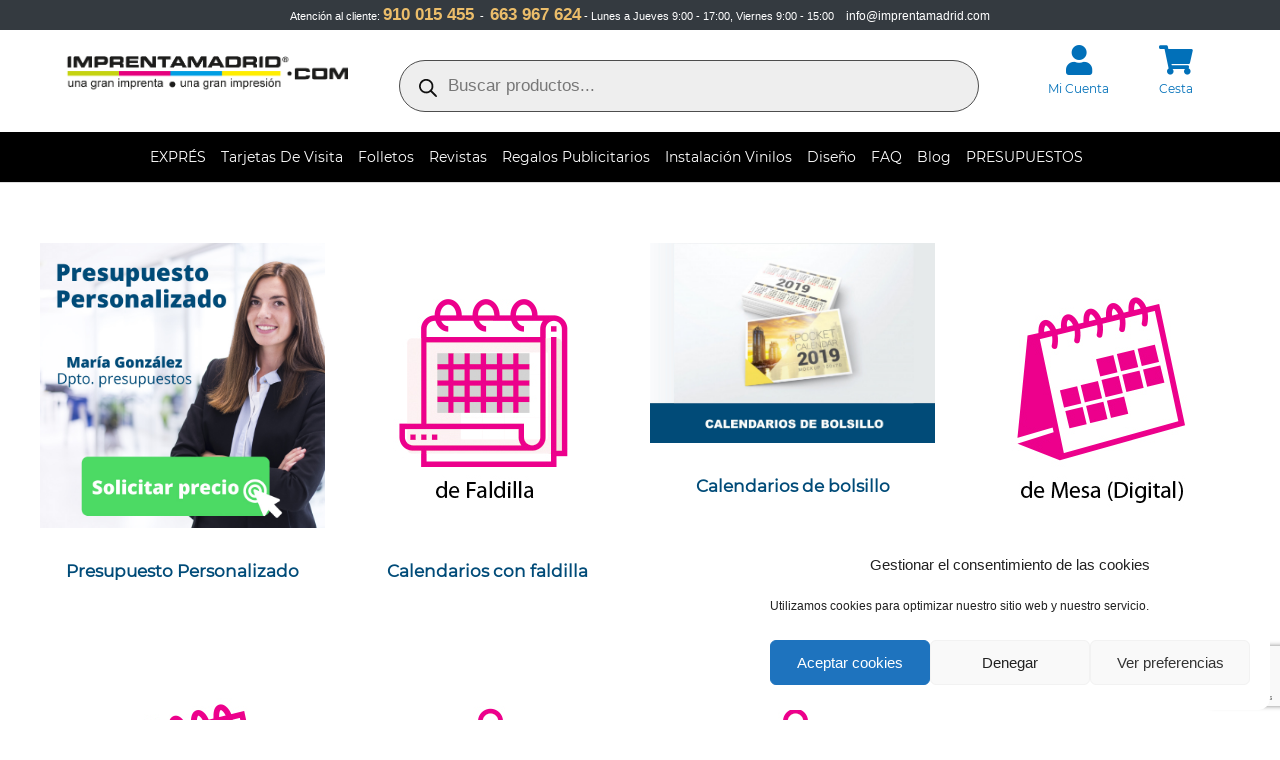

--- FILE ---
content_type: text/html; charset=UTF-8
request_url: https://imprentamadrid.com/imprenta-online/imprimir-papeleria-corporativa/calendarios-para-imprimir/
body_size: 35494
content:
<!DOCTYPE html>
<html lang="es">
<head>
<meta charset="UTF-8">
<meta name="viewport" content="width=device-width, initial-scale=1">
<link rel="profile" href="https://gmpg.org/xfn/11">

<meta name='robots' content='index, follow, max-image-preview:large, max-snippet:-1, max-video-preview:-1' />
	<style>img:is([sizes="auto" i], [sizes^="auto," i]) { contain-intrinsic-size: 3000px 1500px }</style>
	
<!-- Google Tag Manager for WordPress by gtm4wp.com -->
<script data-cfasync="false" data-pagespeed-no-defer>
	var gtm4wp_datalayer_name = "dataLayer";
	var dataLayer = dataLayer || [];
	const gtm4wp_use_sku_instead = false;
	const gtm4wp_currency = 'EUR';
	const gtm4wp_product_per_impression = 10;
	const gtm4wp_clear_ecommerce = false;
</script>
<!-- End Google Tag Manager for WordPress by gtm4wp.com -->
	<!-- This site is optimized with the Yoast SEO plugin v26.7 - https://yoast.com/wordpress/plugins/seo/ -->
	<title>【 Imprimir CALENDARIOS PERSONALIZADOS baratos】</title>
	<meta name="description" content="✅ Imprimir calendarios personalizados baratos, hacemos la impresión de calendarios diferentes formatos precios económicos ✅ ¡Mejor precio garantizado!" />
	<link rel="canonical" href="https://imprentamadrid.com/imprenta-online/imprimir-papeleria-corporativa/calendarios-para-imprimir/" />
	<meta property="og:locale" content="es_ES" />
	<meta property="og:type" content="article" />
	<meta property="og:title" content="【 Imprimir CALENDARIOS PERSONALIZADOS baratos】" />
	<meta property="og:description" content="✅ Imprimir calendarios personalizados baratos, hacemos la impresión de calendarios diferentes formatos precios económicos ✅ ¡Mejor precio garantizado!" />
	<meta property="og:url" content="https://imprentamadrid.com/imprenta-online/imprimir-papeleria-corporativa/calendarios-para-imprimir/" />
	<meta property="og:site_name" content="ImprentaMadrid.com" />
	<meta property="og:image" content="https://imprentamadrid.com/wp-content/uploads/2019/09/calendarios-categoria--300x199.jpeg" />
	<meta name="twitter:card" content="summary_large_image" />
	<meta name="twitter:site" content="@Imprentamadrid2" />
	<script type="application/ld+json" class="yoast-schema-graph">{"@context":"https://schema.org","@graph":[{"@type":"CollectionPage","@id":"https://imprentamadrid.com/imprenta-online/imprimir-papeleria-corporativa/calendarios-para-imprimir/","url":"https://imprentamadrid.com/imprenta-online/imprimir-papeleria-corporativa/calendarios-para-imprimir/","name":"【 Imprimir CALENDARIOS PERSONALIZADOS baratos】","isPartOf":{"@id":"https://imprentamadrid.com/#website"},"primaryImageOfPage":{"@id":"https://imprentamadrid.com/imprenta-online/imprimir-papeleria-corporativa/calendarios-para-imprimir/#primaryimage"},"image":{"@id":"https://imprentamadrid.com/imprenta-online/imprimir-papeleria-corporativa/calendarios-para-imprimir/#primaryimage"},"thumbnailUrl":"https://imprentamadrid.com/wp-content/uploads/2018/09/presupuesto-categoria1.jpg","description":"✅ Imprimir calendarios personalizados baratos, hacemos la impresión de calendarios diferentes formatos precios económicos ✅ ¡Mejor precio garantizado!","breadcrumb":{"@id":"https://imprentamadrid.com/imprenta-online/imprimir-papeleria-corporativa/calendarios-para-imprimir/#breadcrumb"},"inLanguage":"es"},{"@type":"ImageObject","inLanguage":"es","@id":"https://imprentamadrid.com/imprenta-online/imprimir-papeleria-corporativa/calendarios-para-imprimir/#primaryimage","url":"https://imprentamadrid.com/wp-content/uploads/2018/09/presupuesto-categoria1.jpg","contentUrl":"https://imprentamadrid.com/wp-content/uploads/2018/09/presupuesto-categoria1.jpg","width":750,"height":750,"caption":"presupuesto personalizado"},{"@type":"BreadcrumbList","@id":"https://imprentamadrid.com/imprenta-online/imprimir-papeleria-corporativa/calendarios-para-imprimir/#breadcrumb","itemListElement":[{"@type":"ListItem","position":1,"name":"Papelería Corporativa","item":"https://imprentamadrid.com/imprenta-online/imprimir-papeleria-corporativa/"},{"@type":"ListItem","position":2,"name":"Calendarios"}]},{"@type":"WebSite","@id":"https://imprentamadrid.com/#website","url":"https://imprentamadrid.com/","name":"ImprentaMadrid.com","description":"","publisher":{"@id":"https://imprentamadrid.com/#organization"},"potentialAction":[{"@type":"SearchAction","target":{"@type":"EntryPoint","urlTemplate":"https://imprentamadrid.com/?s={search_term_string}"},"query-input":{"@type":"PropertyValueSpecification","valueRequired":true,"valueName":"search_term_string"}}],"inLanguage":"es"},{"@type":"Organization","@id":"https://imprentamadrid.com/#organization","name":"ImprentaMadrid.com","url":"https://imprentamadrid.com/","logo":{"@type":"ImageObject","inLanguage":"es","@id":"https://imprentamadrid.com/#/schema/logo/image/","url":"https://imprentamadrid.com/wp-content/uploads/2020/02/cropped-Logo_Im_2020-1.png","contentUrl":"https://imprentamadrid.com/wp-content/uploads/2020/02/cropped-Logo_Im_2020-1.png","width":400,"height":61,"caption":"ImprentaMadrid.com"},"image":{"@id":"https://imprentamadrid.com/#/schema/logo/image/"},"sameAs":["https://www.facebook.com/Imprentamadrid-2009928449254052/","https://x.com/Imprentamadrid2"]}]}</script>
	<!-- / Yoast SEO plugin. -->


<link rel='dns-prefetch' href='//www.googletagmanager.com' />
<link rel="alternate" type="application/rss+xml" title="ImprentaMadrid.com &raquo; Feed" href="https://imprentamadrid.com/feed/" />
<link rel="alternate" type="application/rss+xml" title="ImprentaMadrid.com &raquo; Feed de los comentarios" href="https://imprentamadrid.com/comments/feed/" />
<link rel="alternate" type="application/rss+xml" title="ImprentaMadrid.com &raquo; Calendarios Categoría Feed" href="https://imprentamadrid.com/imprenta-online/imprimir-papeleria-corporativa/calendarios-para-imprimir/feed/" />
<link rel='stylesheet' id='astra-vc-builder-css' href='https://imprentamadrid.com/wp-content/themes/astra/assets/css/minified/compatibility/page-builder/vc-plugin.min.css?ver=4.9.0' media='all' />
<link rel='stylesheet' id='astra-theme-css-css' href='https://imprentamadrid.com/wp-content/themes/astra/assets/css/minified/style.min.css?ver=4.9.0' media='all' />
<style id='astra-theme-css-inline-css'>
.ast-no-sidebar .entry-content .alignfull {margin-left: calc( -50vw + 50%);margin-right: calc( -50vw + 50%);max-width: 100vw;width: 100vw;}.ast-no-sidebar .entry-content .alignwide {margin-left: calc(-41vw + 50%);margin-right: calc(-41vw + 50%);max-width: unset;width: unset;}.ast-no-sidebar .entry-content .alignfull .alignfull,.ast-no-sidebar .entry-content .alignfull .alignwide,.ast-no-sidebar .entry-content .alignwide .alignfull,.ast-no-sidebar .entry-content .alignwide .alignwide,.ast-no-sidebar .entry-content .wp-block-column .alignfull,.ast-no-sidebar .entry-content .wp-block-column .alignwide{width: 100%;margin-left: auto;margin-right: auto;}.wp-block-gallery,.blocks-gallery-grid {margin: 0;}.wp-block-separator {max-width: 100px;}.wp-block-separator.is-style-wide,.wp-block-separator.is-style-dots {max-width: none;}.entry-content .has-2-columns .wp-block-column:first-child {padding-right: 10px;}.entry-content .has-2-columns .wp-block-column:last-child {padding-left: 10px;}@media (max-width: 782px) {.entry-content .wp-block-columns .wp-block-column {flex-basis: 100%;}.entry-content .has-2-columns .wp-block-column:first-child {padding-right: 0;}.entry-content .has-2-columns .wp-block-column:last-child {padding-left: 0;}}body .entry-content .wp-block-latest-posts {margin-left: 0;}body .entry-content .wp-block-latest-posts li {list-style: none;}.ast-no-sidebar .ast-container .entry-content .wp-block-latest-posts {margin-left: 0;}.ast-header-break-point .entry-content .alignwide {margin-left: auto;margin-right: auto;}.entry-content .blocks-gallery-item img {margin-bottom: auto;}.wp-block-pullquote {border-top: 4px solid #555d66;border-bottom: 4px solid #555d66;color: #40464d;}:root{--ast-post-nav-space:0;--ast-container-default-xlg-padding:6.67em;--ast-container-default-lg-padding:5.67em;--ast-container-default-slg-padding:4.34em;--ast-container-default-md-padding:3.34em;--ast-container-default-sm-padding:6.67em;--ast-container-default-xs-padding:2.4em;--ast-container-default-xxs-padding:1.4em;--ast-code-block-background:#EEEEEE;--ast-comment-inputs-background:#FAFAFA;--ast-normal-container-width:1200px;--ast-narrow-container-width:750px;--ast-blog-title-font-weight:normal;--ast-blog-meta-weight:inherit;--ast-global-color-primary:var(--ast-global-color-5);--ast-global-color-secondary:var(--ast-global-color-4);--ast-global-color-alternate-background:var(--ast-global-color-7);--ast-global-color-subtle-background:var(--ast-global-color-6);--ast-bg-style-guide:#F8FAFC;--ast-shadow-style-guide:0px 0px 4px 0 #00000057;--ast-global-dark-bg-style:#fff;--ast-global-dark-lfs:#fbfbfb;--ast-widget-bg-color:#fafafa;--ast-wc-container-head-bg-color:#fbfbfb;--ast-title-layout-bg:#eeeeee;--ast-search-border-color:#e7e7e7;--ast-lifter-hover-bg:#e6e6e6;--ast-gallery-block-color:#000;--srfm-color-input-label:var(--ast-global-color-2);}html{font-size:93.75%;}a,.page-title{color:var(--ast-global-color-0);}a:hover,a:focus{color:var(--ast-global-color-1);}body,button,input,select,textarea,.ast-button,.ast-custom-button{font-family:Arial,Helvetica,Verdana,sans-serif;font-weight:400;font-size:15px;font-size:1rem;line-height:var(--ast-body-line-height,1.65em);}blockquote{color:var(--ast-global-color-3);}h1,.entry-content h1,h2,.entry-content h2,h3,.entry-content h3,h4,.entry-content h4,h5,.entry-content h5,h6,.entry-content h6,.site-title,.site-title a{font-family:Arial,Helvetica,Verdana,sans-serif;font-weight:400;}.ast-site-identity .site-title a{color:var(--ast-global-color-2);}.site-title{font-size:35px;font-size:2.3333333333333rem;display:none;}header .custom-logo-link img{max-width:300px;width:300px;}.astra-logo-svg{width:300px;}.site-header .site-description{font-size:15px;font-size:1rem;display:none;}.entry-title{font-size:26px;font-size:1.7333333333333rem;}.archive .ast-article-post .ast-article-inner,.blog .ast-article-post .ast-article-inner,.archive .ast-article-post .ast-article-inner:hover,.blog .ast-article-post .ast-article-inner:hover{overflow:hidden;}h1,.entry-content h1{font-size:40px;font-size:2.6666666666667rem;font-weight:400;font-family:Arial,Helvetica,Verdana,sans-serif;line-height:1.4em;}h2,.entry-content h2{font-size:36px;font-size:2.4rem;font-weight:700;font-family:Arial,Helvetica,Verdana,sans-serif;line-height:1.3em;}h3,.entry-content h3{font-size:26px;font-size:1.7333333333333rem;font-weight:400;font-family:Arial,Helvetica,Verdana,sans-serif;line-height:1.3em;}h4,.entry-content h4{font-size:24px;font-size:1.6rem;line-height:1.2em;font-family:Arial,Helvetica,Verdana,sans-serif;}h5,.entry-content h5{font-size:20px;font-size:1.3333333333333rem;line-height:1.2em;font-family:Arial,Helvetica,Verdana,sans-serif;}h6,.entry-content h6{font-size:16px;font-size:1.0666666666667rem;line-height:1.25em;font-family:Arial,Helvetica,Verdana,sans-serif;}::selection{background-color:var(--ast-global-color-0);color:#ffffff;}body,h1,.entry-title a,.entry-content h1,h2,.entry-content h2,h3,.entry-content h3,h4,.entry-content h4,h5,.entry-content h5,h6,.entry-content h6{color:var(--ast-global-color-3);}.tagcloud a:hover,.tagcloud a:focus,.tagcloud a.current-item{color:#ffffff;border-color:var(--ast-global-color-0);background-color:var(--ast-global-color-0);}input:focus,input[type="text"]:focus,input[type="email"]:focus,input[type="url"]:focus,input[type="password"]:focus,input[type="reset"]:focus,input[type="search"]:focus,textarea:focus{border-color:var(--ast-global-color-0);}input[type="radio"]:checked,input[type=reset],input[type="checkbox"]:checked,input[type="checkbox"]:hover:checked,input[type="checkbox"]:focus:checked,input[type=range]::-webkit-slider-thumb{border-color:var(--ast-global-color-0);background-color:var(--ast-global-color-0);box-shadow:none;}.site-footer a:hover + .post-count,.site-footer a:focus + .post-count{background:var(--ast-global-color-0);border-color:var(--ast-global-color-0);}.single .nav-links .nav-previous,.single .nav-links .nav-next{color:var(--ast-global-color-0);}.entry-meta,.entry-meta *{line-height:1.45;color:var(--ast-global-color-0);}.entry-meta a:not(.ast-button):hover,.entry-meta a:not(.ast-button):hover *,.entry-meta a:not(.ast-button):focus,.entry-meta a:not(.ast-button):focus *,.page-links > .page-link,.page-links .page-link:hover,.post-navigation a:hover{color:var(--ast-global-color-1);}#cat option,.secondary .calendar_wrap thead a,.secondary .calendar_wrap thead a:visited{color:var(--ast-global-color-0);}.secondary .calendar_wrap #today,.ast-progress-val span{background:var(--ast-global-color-0);}.secondary a:hover + .post-count,.secondary a:focus + .post-count{background:var(--ast-global-color-0);border-color:var(--ast-global-color-0);}.calendar_wrap #today > a{color:#ffffff;}.page-links .page-link,.single .post-navigation a{color:var(--ast-global-color-0);}.ast-search-menu-icon .search-form button.search-submit{padding:0 4px;}.ast-search-menu-icon form.search-form{padding-right:0;}.ast-header-search .ast-search-menu-icon.ast-dropdown-active .search-form,.ast-header-search .ast-search-menu-icon.ast-dropdown-active .search-field:focus{transition:all 0.2s;}.search-form input.search-field:focus{outline:none;}.widget-title,.widget .wp-block-heading{font-size:21px;font-size:1.4rem;color:var(--ast-global-color-3);}.ast-search-menu-icon.slide-search a:focus-visible:focus-visible,.astra-search-icon:focus-visible,#close:focus-visible,a:focus-visible,.ast-menu-toggle:focus-visible,.site .skip-link:focus-visible,.wp-block-loginout input:focus-visible,.wp-block-search.wp-block-search__button-inside .wp-block-search__inside-wrapper,.ast-header-navigation-arrow:focus-visible,.woocommerce .wc-proceed-to-checkout > .checkout-button:focus-visible,.woocommerce .woocommerce-MyAccount-navigation ul li a:focus-visible,.ast-orders-table__row .ast-orders-table__cell:focus-visible,.woocommerce .woocommerce-order-details .order-again > .button:focus-visible,.woocommerce .woocommerce-message a.button.wc-forward:focus-visible,.woocommerce #minus_qty:focus-visible,.woocommerce #plus_qty:focus-visible,a#ast-apply-coupon:focus-visible,.woocommerce .woocommerce-info a:focus-visible,.woocommerce .astra-shop-summary-wrap a:focus-visible,.woocommerce a.wc-forward:focus-visible,#ast-apply-coupon:focus-visible,.woocommerce-js .woocommerce-mini-cart-item a.remove:focus-visible,#close:focus-visible,.button.search-submit:focus-visible,#search_submit:focus,.normal-search:focus-visible,.ast-header-account-wrap:focus-visible,.woocommerce .ast-on-card-button.ast-quick-view-trigger:focus{outline-style:dotted;outline-color:inherit;outline-width:thin;}input:focus,input[type="text"]:focus,input[type="email"]:focus,input[type="url"]:focus,input[type="password"]:focus,input[type="reset"]:focus,input[type="search"]:focus,input[type="number"]:focus,textarea:focus,.wp-block-search__input:focus,[data-section="section-header-mobile-trigger"] .ast-button-wrap .ast-mobile-menu-trigger-minimal:focus,.ast-mobile-popup-drawer.active .menu-toggle-close:focus,.woocommerce-ordering select.orderby:focus,#ast-scroll-top:focus,#coupon_code:focus,.woocommerce-page #comment:focus,.woocommerce #reviews #respond input#submit:focus,.woocommerce a.add_to_cart_button:focus,.woocommerce .button.single_add_to_cart_button:focus,.woocommerce .woocommerce-cart-form button:focus,.woocommerce .woocommerce-cart-form__cart-item .quantity .qty:focus,.woocommerce .woocommerce-billing-fields .woocommerce-billing-fields__field-wrapper .woocommerce-input-wrapper > .input-text:focus,.woocommerce #order_comments:focus,.woocommerce #place_order:focus,.woocommerce .woocommerce-address-fields .woocommerce-address-fields__field-wrapper .woocommerce-input-wrapper > .input-text:focus,.woocommerce .woocommerce-MyAccount-content form button:focus,.woocommerce .woocommerce-MyAccount-content .woocommerce-EditAccountForm .woocommerce-form-row .woocommerce-Input.input-text:focus,.woocommerce .ast-woocommerce-container .woocommerce-pagination ul.page-numbers li a:focus,body #content .woocommerce form .form-row .select2-container--default .select2-selection--single:focus,#ast-coupon-code:focus,.woocommerce.woocommerce-js .quantity input[type=number]:focus,.woocommerce-js .woocommerce-mini-cart-item .quantity input[type=number]:focus,.woocommerce p#ast-coupon-trigger:focus{border-style:dotted;border-color:inherit;border-width:thin;}input{outline:none;}.woocommerce-js input[type=text]:focus,.woocommerce-js input[type=email]:focus,.woocommerce-js textarea:focus,input[type=number]:focus,.comments-area textarea#comment:focus,.comments-area textarea#comment:active,.comments-area .ast-comment-formwrap input[type="text"]:focus,.comments-area .ast-comment-formwrap input[type="text"]:active{outline-style:unset;outline-color:inherit;outline-width:thin;}.main-header-menu .menu-link,.ast-header-custom-item a{color:var(--ast-global-color-3);}.main-header-menu .menu-item:hover > .menu-link,.main-header-menu .menu-item:hover > .ast-menu-toggle,.main-header-menu .ast-masthead-custom-menu-items a:hover,.main-header-menu .menu-item.focus > .menu-link,.main-header-menu .menu-item.focus > .ast-menu-toggle,.main-header-menu .current-menu-item > .menu-link,.main-header-menu .current-menu-ancestor > .menu-link,.main-header-menu .current-menu-item > .ast-menu-toggle,.main-header-menu .current-menu-ancestor > .ast-menu-toggle{color:var(--ast-global-color-0);}.header-main-layout-3 .ast-main-header-bar-alignment{margin-right:auto;}.header-main-layout-2 .site-header-section-left .ast-site-identity{text-align:left;}.ast-logo-title-inline .site-logo-img{padding-right:1em;}.site-logo-img img{ transition:all 0.2s linear;}body .ast-oembed-container *{position:absolute;top:0;width:100%;height:100%;left:0;}body .wp-block-embed-pocket-casts .ast-oembed-container *{position:unset;}.ast-header-break-point .ast-mobile-menu-buttons-minimal.menu-toggle{background:transparent;color:var(--ast-global-color-0);}.ast-header-break-point .ast-mobile-menu-buttons-outline.menu-toggle{background:transparent;border:1px solid var(--ast-global-color-0);color:var(--ast-global-color-0);}.ast-header-break-point .ast-mobile-menu-buttons-fill.menu-toggle{background:var(--ast-global-color-0);}.ast-single-post-featured-section + article {margin-top: 2em;}.site-content .ast-single-post-featured-section img {width: 100%;overflow: hidden;object-fit: cover;}.site > .ast-single-related-posts-container {margin-top: 0;}@media (min-width: 922px) {.ast-desktop .ast-container--narrow {max-width: var(--ast-narrow-container-width);margin: 0 auto;}}.footer-adv .footer-adv-overlay{border-top-style:solid;border-top-color:#7a7a7a;}.wp-block-buttons.aligncenter{justify-content:center;}@media (min-width:1200px){.wp-block-group .has-background{padding:20px;}}@media (min-width:1200px){.ast-no-sidebar.ast-separate-container .entry-content .wp-block-group.alignwide,.ast-no-sidebar.ast-separate-container .entry-content .wp-block-cover.alignwide{margin-left:-20px;margin-right:-20px;padding-left:20px;padding-right:20px;}.ast-no-sidebar.ast-separate-container .entry-content .wp-block-cover.alignfull,.ast-no-sidebar.ast-separate-container .entry-content .wp-block-group.alignfull{margin-left:-6.67em;margin-right:-6.67em;padding-left:6.67em;padding-right:6.67em;}}@media (min-width:1200px){.wp-block-cover-image.alignwide .wp-block-cover__inner-container,.wp-block-cover.alignwide .wp-block-cover__inner-container,.wp-block-cover-image.alignfull .wp-block-cover__inner-container,.wp-block-cover.alignfull .wp-block-cover__inner-container{width:100%;}}.wp-block-columns{margin-bottom:unset;}.wp-block-image.size-full{margin:2rem 0;}.wp-block-separator.has-background{padding:0;}.wp-block-gallery{margin-bottom:1.6em;}.wp-block-group{padding-top:4em;padding-bottom:4em;}.wp-block-group__inner-container .wp-block-columns:last-child,.wp-block-group__inner-container :last-child,.wp-block-table table{margin-bottom:0;}.blocks-gallery-grid{width:100%;}.wp-block-navigation-link__content{padding:5px 0;}.wp-block-group .wp-block-group .has-text-align-center,.wp-block-group .wp-block-column .has-text-align-center{max-width:100%;}.has-text-align-center{margin:0 auto;}@media (min-width:1200px){.wp-block-cover__inner-container,.alignwide .wp-block-group__inner-container,.alignfull .wp-block-group__inner-container{max-width:1200px;margin:0 auto;}.wp-block-group.alignnone,.wp-block-group.aligncenter,.wp-block-group.alignleft,.wp-block-group.alignright,.wp-block-group.alignwide,.wp-block-columns.alignwide{margin:2rem 0 1rem 0;}}@media (max-width:1200px){.wp-block-group{padding:3em;}.wp-block-group .wp-block-group{padding:1.5em;}.wp-block-columns,.wp-block-column{margin:1rem 0;}}@media (min-width:921px){.wp-block-columns .wp-block-group{padding:2em;}}@media (max-width:544px){.wp-block-cover-image .wp-block-cover__inner-container,.wp-block-cover .wp-block-cover__inner-container{width:unset;}.wp-block-cover,.wp-block-cover-image{padding:2em 0;}.wp-block-group,.wp-block-cover{padding:2em;}.wp-block-media-text__media img,.wp-block-media-text__media video{width:unset;max-width:100%;}.wp-block-media-text.has-background .wp-block-media-text__content{padding:1em;}.wp-block-media-text .wp-block-media-text__content{padding:3em 2em;}}.wp-block-image.aligncenter{margin-left:auto;margin-right:auto;}.wp-block-table.aligncenter{margin-left:auto;margin-right:auto;}.wp-block-buttons .wp-block-button.is-style-outline .wp-block-button__link.wp-element-button,.ast-outline-button,.wp-block-uagb-buttons-child .uagb-buttons-repeater.ast-outline-button{border-top-width:2px;border-right-width:2px;border-bottom-width:2px;border-left-width:2px;font-family:inherit;font-weight:inherit;line-height:1em;}.wp-block-button .wp-block-button__link.wp-element-button.is-style-outline:not(.has-background),.wp-block-button.is-style-outline>.wp-block-button__link.wp-element-button:not(.has-background),.ast-outline-button{background-color:transparent;}.entry-content[data-ast-blocks-layout] > figure{margin-bottom:1em;}.review-rating{display:flex;align-items:center;order:2;}@media (max-width:921px){.ast-separate-container #primary,.ast-separate-container #secondary{padding:1.5em 0;}#primary,#secondary{padding:1.5em 0;margin:0;}.ast-left-sidebar #content > .ast-container{display:flex;flex-direction:column-reverse;width:100%;}.ast-separate-container .ast-article-post,.ast-separate-container .ast-article-single{padding:1.5em 2.14em;}.ast-author-box img.avatar{margin:20px 0 0 0;}}@media (min-width:922px){.ast-separate-container.ast-right-sidebar #primary,.ast-separate-container.ast-left-sidebar #primary{border:0;}.search-no-results.ast-separate-container #primary{margin-bottom:4em;}}.wp-block-button .wp-block-button__link{color:#ffffff;}.wp-block-button .wp-block-button__link:hover,.wp-block-button .wp-block-button__link:focus{color:#ffffff;background-color:var(--ast-global-color-1);border-color:var(--ast-global-color-1);}.wp-block-button .wp-block-button__link{border-top-width:0;border-right-width:0;border-left-width:0;border-bottom-width:0;border-color:var(--ast-global-color-0);background-color:var(--ast-global-color-0);color:#ffffff;font-family:inherit;font-weight:inherit;line-height:1em;padding-top:10px;padding-right:40px;padding-bottom:10px;padding-left:40px;}.menu-toggle,button,.ast-button,.ast-custom-button,.button,input#submit,input[type="button"],input[type="submit"],input[type="reset"]{border-style:solid;border-top-width:0;border-right-width:0;border-left-width:0;border-bottom-width:0;color:#ffffff;border-color:var(--ast-global-color-0);background-color:var(--ast-global-color-0);padding-top:10px;padding-right:40px;padding-bottom:10px;padding-left:40px;font-family:inherit;font-weight:inherit;line-height:1em;}button:focus,.menu-toggle:hover,button:hover,.ast-button:hover,.ast-custom-button:hover .button:hover,.ast-custom-button:hover ,input[type=reset]:hover,input[type=reset]:focus,input#submit:hover,input#submit:focus,input[type="button"]:hover,input[type="button"]:focus,input[type="submit"]:hover,input[type="submit"]:focus{color:#ffffff;background-color:var(--ast-global-color-1);border-color:var(--ast-global-color-1);}@media (max-width:921px){.ast-mobile-header-stack .main-header-bar .ast-search-menu-icon{display:inline-block;}.ast-header-break-point.ast-header-custom-item-outside .ast-mobile-header-stack .main-header-bar .ast-search-icon{margin:0;}.ast-comment-avatar-wrap img{max-width:2.5em;}.ast-comment-meta{padding:0 1.8888em 1.3333em;}.ast-separate-container .ast-comment-list li.depth-1{padding:1.5em 2.14em;}.ast-separate-container .comment-respond{padding:2em 2.14em;}}@media (min-width:544px){.ast-container{max-width:100%;}}@media (max-width:544px){.ast-separate-container .ast-article-post,.ast-separate-container .ast-article-single,.ast-separate-container .comments-title,.ast-separate-container .ast-archive-description{padding:1.5em 1em;}.ast-separate-container #content .ast-container{padding-left:0.54em;padding-right:0.54em;}.ast-separate-container .ast-comment-list .bypostauthor{padding:.5em;}.ast-search-menu-icon.ast-dropdown-active .search-field{width:170px;}.site-branding img,.site-header .site-logo-img .custom-logo-link img{max-width:100%;}} #ast-mobile-header .ast-site-header-cart-li a{pointer-events:none;}.ast-no-sidebar.ast-separate-container .entry-content .alignfull {margin-left: -6.67em;margin-right: -6.67em;width: auto;}@media (max-width: 1200px) {.ast-no-sidebar.ast-separate-container .entry-content .alignfull {margin-left: -2.4em;margin-right: -2.4em;}}@media (max-width: 768px) {.ast-no-sidebar.ast-separate-container .entry-content .alignfull {margin-left: -2.14em;margin-right: -2.14em;}}@media (max-width: 544px) {.ast-no-sidebar.ast-separate-container .entry-content .alignfull {margin-left: -1em;margin-right: -1em;}}.ast-no-sidebar.ast-separate-container .entry-content .alignwide {margin-left: -20px;margin-right: -20px;}.ast-no-sidebar.ast-separate-container .entry-content .wp-block-column .alignfull,.ast-no-sidebar.ast-separate-container .entry-content .wp-block-column .alignwide {margin-left: auto;margin-right: auto;width: 100%;}@media (max-width:921px){.site-title{display:none;}.site-header .site-description{display:none;}h1,.entry-content h1{font-size:30px;}h2,.entry-content h2{font-size:25px;}h3,.entry-content h3{font-size:20px;}.astra-logo-svg{width:300px;}header .custom-logo-link img,.ast-header-break-point .site-logo-img .custom-mobile-logo-link img{max-width:300px;width:300px;}}@media (max-width:544px){.site-title{display:none;}.site-header .site-description{display:none;}h1,.entry-content h1{font-size:30px;}h2,.entry-content h2{font-size:25px;}h3,.entry-content h3{font-size:20px;}header .custom-logo-link img,.ast-header-break-point .site-branding img,.ast-header-break-point .custom-logo-link img{max-width:180px;width:180px;}.astra-logo-svg{width:180px;}.ast-header-break-point .site-logo-img .custom-mobile-logo-link img{max-width:180px;}}@media (max-width:921px){html{font-size:85.5%;}}@media (max-width:544px){html{font-size:85.5%;}}@media (min-width:922px){.ast-container{max-width:1240px;}}@font-face {font-family: "Astra";src: url(https://imprentamadrid.com/wp-content/themes/astra/assets/fonts/astra.woff) format("woff"),url(https://imprentamadrid.com/wp-content/themes/astra/assets/fonts/astra.ttf) format("truetype"),url(https://imprentamadrid.com/wp-content/themes/astra/assets/fonts/astra.svg#astra) format("svg");font-weight: normal;font-style: normal;font-display: fallback;}@media (max-width:921px) {.main-header-bar .main-header-bar-navigation{display:none;}}.ast-blog-layout-classic-grid .ast-article-inner{box-shadow:0px 6px 15px -2px rgba(16,24,40,0.05);}.ast-separate-container .ast-blog-layout-classic-grid .ast-article-inner,.ast-plain-container .ast-blog-layout-classic-grid .ast-article-inner{height:100%;}.ast-blog-layout-6-grid .ast-blog-featured-section:before { content: ""; }.cat-links.badge a,.tags-links.badge a {padding: 4px 8px;border-radius: 3px;font-weight: 400;}.cat-links.underline a,.tags-links.underline a{text-decoration: underline;}.ast-desktop .main-header-menu.submenu-with-border .sub-menu,.ast-desktop .main-header-menu.submenu-with-border .astra-full-megamenu-wrapper{border-color:var(--ast-global-color-0);}.ast-desktop .main-header-menu.submenu-with-border .sub-menu{border-top-width:2px;border-style:solid;}.ast-desktop .main-header-menu.submenu-with-border .sub-menu .sub-menu{top:-2px;}.ast-desktop .main-header-menu.submenu-with-border .sub-menu .menu-link,.ast-desktop .main-header-menu.submenu-with-border .children .menu-link{border-bottom-width:0px;border-style:solid;border-color:#eaeaea;}@media (min-width:922px){.main-header-menu .sub-menu .menu-item.ast-left-align-sub-menu:hover > .sub-menu,.main-header-menu .sub-menu .menu-item.ast-left-align-sub-menu.focus > .sub-menu{margin-left:-0px;}}.ast-small-footer{border-top-style:solid;border-top-width:1px;border-top-color:#7a7a7a;}.ast-small-footer-wrap{text-align:center;}.site .comments-area{padding-bottom:3em;}.ast-header-break-point.ast-header-custom-item-inside .main-header-bar .main-header-bar-navigation .ast-search-icon {display: none;}.ast-header-break-point.ast-header-custom-item-inside .main-header-bar .ast-search-menu-icon .search-form {padding: 0;display: block;overflow: hidden;}.ast-header-break-point .ast-header-custom-item .widget:last-child {margin-bottom: 1em;}.ast-header-custom-item .widget {margin: 0.5em;display: inline-block;vertical-align: middle;}.ast-header-custom-item .widget p {margin-bottom: 0;}.ast-header-custom-item .widget li {width: auto;}.ast-header-custom-item-inside .button-custom-menu-item .menu-link {display: none;}.ast-header-custom-item-inside.ast-header-break-point .button-custom-menu-item .ast-custom-button-link {display: none;}.ast-header-custom-item-inside.ast-header-break-point .button-custom-menu-item .menu-link {display: block;}.ast-header-break-point.ast-header-custom-item-outside .main-header-bar .ast-search-icon {margin-right: 1em;}.ast-header-break-point.ast-header-custom-item-inside .main-header-bar .ast-search-menu-icon .search-field,.ast-header-break-point.ast-header-custom-item-inside .main-header-bar .ast-search-menu-icon.ast-inline-search .search-field {width: 100%;padding-right: 5.5em;}.ast-header-break-point.ast-header-custom-item-inside .main-header-bar .ast-search-menu-icon .search-submit {display: block;position: absolute;height: 100%;top: 0;right: 0;padding: 0 1em;border-radius: 0;}.ast-header-break-point .ast-header-custom-item .ast-masthead-custom-menu-items {padding-left: 20px;padding-right: 20px;margin-bottom: 1em;margin-top: 1em;}.ast-header-custom-item-inside.ast-header-break-point .button-custom-menu-item {padding-left: 0;padding-right: 0;margin-top: 0;margin-bottom: 0;}.astra-icon-down_arrow::after {content: "\e900";font-family: Astra;}.astra-icon-close::after {content: "\e5cd";font-family: Astra;}.astra-icon-drag_handle::after {content: "\e25d";font-family: Astra;}.astra-icon-format_align_justify::after {content: "\e235";font-family: Astra;}.astra-icon-menu::after {content: "\e5d2";font-family: Astra;}.astra-icon-reorder::after {content: "\e8fe";font-family: Astra;}.astra-icon-search::after {content: "\e8b6";font-family: Astra;}.astra-icon-zoom_in::after {content: "\e56b";font-family: Astra;}.astra-icon-check-circle::after {content: "\e901";font-family: Astra;}.astra-icon-shopping-cart::after {content: "\f07a";font-family: Astra;}.astra-icon-shopping-bag::after {content: "\f290";font-family: Astra;}.astra-icon-shopping-basket::after {content: "\f291";font-family: Astra;}.astra-icon-circle-o::after {content: "\e903";font-family: Astra;}.astra-icon-certificate::after {content: "\e902";font-family: Astra;}blockquote {padding: 1.2em;}:root .has-ast-global-color-0-color{color:var(--ast-global-color-0);}:root .has-ast-global-color-0-background-color{background-color:var(--ast-global-color-0);}:root .wp-block-button .has-ast-global-color-0-color{color:var(--ast-global-color-0);}:root .wp-block-button .has-ast-global-color-0-background-color{background-color:var(--ast-global-color-0);}:root .has-ast-global-color-1-color{color:var(--ast-global-color-1);}:root .has-ast-global-color-1-background-color{background-color:var(--ast-global-color-1);}:root .wp-block-button .has-ast-global-color-1-color{color:var(--ast-global-color-1);}:root .wp-block-button .has-ast-global-color-1-background-color{background-color:var(--ast-global-color-1);}:root .has-ast-global-color-2-color{color:var(--ast-global-color-2);}:root .has-ast-global-color-2-background-color{background-color:var(--ast-global-color-2);}:root .wp-block-button .has-ast-global-color-2-color{color:var(--ast-global-color-2);}:root .wp-block-button .has-ast-global-color-2-background-color{background-color:var(--ast-global-color-2);}:root .has-ast-global-color-3-color{color:var(--ast-global-color-3);}:root .has-ast-global-color-3-background-color{background-color:var(--ast-global-color-3);}:root .wp-block-button .has-ast-global-color-3-color{color:var(--ast-global-color-3);}:root .wp-block-button .has-ast-global-color-3-background-color{background-color:var(--ast-global-color-3);}:root .has-ast-global-color-4-color{color:var(--ast-global-color-4);}:root .has-ast-global-color-4-background-color{background-color:var(--ast-global-color-4);}:root .wp-block-button .has-ast-global-color-4-color{color:var(--ast-global-color-4);}:root .wp-block-button .has-ast-global-color-4-background-color{background-color:var(--ast-global-color-4);}:root .has-ast-global-color-5-color{color:var(--ast-global-color-5);}:root .has-ast-global-color-5-background-color{background-color:var(--ast-global-color-5);}:root .wp-block-button .has-ast-global-color-5-color{color:var(--ast-global-color-5);}:root .wp-block-button .has-ast-global-color-5-background-color{background-color:var(--ast-global-color-5);}:root .has-ast-global-color-6-color{color:var(--ast-global-color-6);}:root .has-ast-global-color-6-background-color{background-color:var(--ast-global-color-6);}:root .wp-block-button .has-ast-global-color-6-color{color:var(--ast-global-color-6);}:root .wp-block-button .has-ast-global-color-6-background-color{background-color:var(--ast-global-color-6);}:root .has-ast-global-color-7-color{color:var(--ast-global-color-7);}:root .has-ast-global-color-7-background-color{background-color:var(--ast-global-color-7);}:root .wp-block-button .has-ast-global-color-7-color{color:var(--ast-global-color-7);}:root .wp-block-button .has-ast-global-color-7-background-color{background-color:var(--ast-global-color-7);}:root .has-ast-global-color-8-color{color:var(--ast-global-color-8);}:root .has-ast-global-color-8-background-color{background-color:var(--ast-global-color-8);}:root .wp-block-button .has-ast-global-color-8-color{color:var(--ast-global-color-8);}:root .wp-block-button .has-ast-global-color-8-background-color{background-color:var(--ast-global-color-8);}:root{--ast-global-color-0:#0170B9;--ast-global-color-1:#3a3a3a;--ast-global-color-2:#3a3a3a;--ast-global-color-3:#4B4F58;--ast-global-color-4:#F5F5F5;--ast-global-color-5:#FFFFFF;--ast-global-color-6:#E5E5E5;--ast-global-color-7:#424242;--ast-global-color-8:#000000;}:root {--ast-border-color : #dddddd;}#masthead .ast-container,.ast-header-breadcrumb .ast-container{max-width:100%;padding-left:35px;padding-right:35px;}@media (max-width:921px){#masthead .ast-container,.ast-header-breadcrumb .ast-container{padding-left:20px;padding-right:20px;}}.ast-header-break-point.ast-header-custom-item-inside .main-header-bar .main-header-bar-navigation .ast-search-icon {display: none;}.ast-header-break-point.ast-header-custom-item-inside .main-header-bar .ast-search-menu-icon .search-form {padding: 0;display: block;overflow: hidden;}.ast-header-break-point .ast-header-custom-item .widget:last-child {margin-bottom: 1em;}.ast-header-custom-item .widget {margin: 0.5em;display: inline-block;vertical-align: middle;}.ast-header-custom-item .widget p {margin-bottom: 0;}.ast-header-custom-item .widget li {width: auto;}.ast-header-custom-item-inside .button-custom-menu-item .menu-link {display: none;}.ast-header-custom-item-inside.ast-header-break-point .button-custom-menu-item .ast-custom-button-link {display: none;}.ast-header-custom-item-inside.ast-header-break-point .button-custom-menu-item .menu-link {display: block;}.ast-header-break-point.ast-header-custom-item-outside .main-header-bar .ast-search-icon {margin-right: 1em;}.ast-header-break-point.ast-header-custom-item-inside .main-header-bar .ast-search-menu-icon .search-field,.ast-header-break-point.ast-header-custom-item-inside .main-header-bar .ast-search-menu-icon.ast-inline-search .search-field {width: 100%;padding-right: 5.5em;}.ast-header-break-point.ast-header-custom-item-inside .main-header-bar .ast-search-menu-icon .search-submit {display: block;position: absolute;height: 100%;top: 0;right: 0;padding: 0 1em;border-radius: 0;}.ast-header-break-point .ast-header-custom-item .ast-masthead-custom-menu-items {padding-left: 20px;padding-right: 20px;margin-bottom: 1em;margin-top: 1em;}.ast-header-custom-item-inside.ast-header-break-point .button-custom-menu-item {padding-left: 0;padding-right: 0;margin-top: 0;margin-bottom: 0;}.astra-icon-down_arrow::after {content: "\e900";font-family: Astra;}.astra-icon-close::after {content: "\e5cd";font-family: Astra;}.astra-icon-drag_handle::after {content: "\e25d";font-family: Astra;}.astra-icon-format_align_justify::after {content: "\e235";font-family: Astra;}.astra-icon-menu::after {content: "\e5d2";font-family: Astra;}.astra-icon-reorder::after {content: "\e8fe";font-family: Astra;}.astra-icon-search::after {content: "\e8b6";font-family: Astra;}.astra-icon-zoom_in::after {content: "\e56b";font-family: Astra;}.astra-icon-check-circle::after {content: "\e901";font-family: Astra;}.astra-icon-shopping-cart::after {content: "\f07a";font-family: Astra;}.astra-icon-shopping-bag::after {content: "\f290";font-family: Astra;}.astra-icon-shopping-basket::after {content: "\f291";font-family: Astra;}.astra-icon-circle-o::after {content: "\e903";font-family: Astra;}.astra-icon-certificate::after {content: "\e902";font-family: Astra;}blockquote {padding: 1.2em;}:root .has-ast-global-color-0-color{color:var(--ast-global-color-0);}:root .has-ast-global-color-0-background-color{background-color:var(--ast-global-color-0);}:root .wp-block-button .has-ast-global-color-0-color{color:var(--ast-global-color-0);}:root .wp-block-button .has-ast-global-color-0-background-color{background-color:var(--ast-global-color-0);}:root .has-ast-global-color-1-color{color:var(--ast-global-color-1);}:root .has-ast-global-color-1-background-color{background-color:var(--ast-global-color-1);}:root .wp-block-button .has-ast-global-color-1-color{color:var(--ast-global-color-1);}:root .wp-block-button .has-ast-global-color-1-background-color{background-color:var(--ast-global-color-1);}:root .has-ast-global-color-2-color{color:var(--ast-global-color-2);}:root .has-ast-global-color-2-background-color{background-color:var(--ast-global-color-2);}:root .wp-block-button .has-ast-global-color-2-color{color:var(--ast-global-color-2);}:root .wp-block-button .has-ast-global-color-2-background-color{background-color:var(--ast-global-color-2);}:root .has-ast-global-color-3-color{color:var(--ast-global-color-3);}:root .has-ast-global-color-3-background-color{background-color:var(--ast-global-color-3);}:root .wp-block-button .has-ast-global-color-3-color{color:var(--ast-global-color-3);}:root .wp-block-button .has-ast-global-color-3-background-color{background-color:var(--ast-global-color-3);}:root .has-ast-global-color-4-color{color:var(--ast-global-color-4);}:root .has-ast-global-color-4-background-color{background-color:var(--ast-global-color-4);}:root .wp-block-button .has-ast-global-color-4-color{color:var(--ast-global-color-4);}:root .wp-block-button .has-ast-global-color-4-background-color{background-color:var(--ast-global-color-4);}:root .has-ast-global-color-5-color{color:var(--ast-global-color-5);}:root .has-ast-global-color-5-background-color{background-color:var(--ast-global-color-5);}:root .wp-block-button .has-ast-global-color-5-color{color:var(--ast-global-color-5);}:root .wp-block-button .has-ast-global-color-5-background-color{background-color:var(--ast-global-color-5);}:root .has-ast-global-color-6-color{color:var(--ast-global-color-6);}:root .has-ast-global-color-6-background-color{background-color:var(--ast-global-color-6);}:root .wp-block-button .has-ast-global-color-6-color{color:var(--ast-global-color-6);}:root .wp-block-button .has-ast-global-color-6-background-color{background-color:var(--ast-global-color-6);}:root .has-ast-global-color-7-color{color:var(--ast-global-color-7);}:root .has-ast-global-color-7-background-color{background-color:var(--ast-global-color-7);}:root .wp-block-button .has-ast-global-color-7-color{color:var(--ast-global-color-7);}:root .wp-block-button .has-ast-global-color-7-background-color{background-color:var(--ast-global-color-7);}:root .has-ast-global-color-8-color{color:var(--ast-global-color-8);}:root .has-ast-global-color-8-background-color{background-color:var(--ast-global-color-8);}:root .wp-block-button .has-ast-global-color-8-color{color:var(--ast-global-color-8);}:root .wp-block-button .has-ast-global-color-8-background-color{background-color:var(--ast-global-color-8);}:root{--ast-global-color-0:#0170B9;--ast-global-color-1:#3a3a3a;--ast-global-color-2:#3a3a3a;--ast-global-color-3:#4B4F58;--ast-global-color-4:#F5F5F5;--ast-global-color-5:#FFFFFF;--ast-global-color-6:#E5E5E5;--ast-global-color-7:#424242;--ast-global-color-8:#000000;}:root {--ast-border-color : #dddddd;}#masthead .ast-container,.ast-header-breadcrumb .ast-container{max-width:100%;padding-left:35px;padding-right:35px;}@media (max-width:921px){#masthead .ast-container,.ast-header-breadcrumb .ast-container{padding-left:20px;padding-right:20px;}}.ast-breadcrumbs .trail-browse,.ast-breadcrumbs .trail-items,.ast-breadcrumbs .trail-items li{display:inline-block;margin:0;padding:0;border:none;background:inherit;text-indent:0;text-decoration:none;}.ast-breadcrumbs .trail-browse{font-size:inherit;font-style:inherit;font-weight:inherit;color:inherit;}.ast-breadcrumbs .trail-items{list-style:none;}.trail-items li::after{padding:0 0.3em;content:"\00bb";}.trail-items li:last-of-type::after{display:none;}h1,.entry-content h1,h2,.entry-content h2,h3,.entry-content h3,h4,.entry-content h4,h5,.entry-content h5,h6,.entry-content h6{color:var(--ast-global-color-2);}.ast-header-break-point .main-header-bar{border-bottom-width:1px;}@media (min-width:922px){.main-header-bar{border-bottom-width:1px;}}.main-header-menu .menu-item, #astra-footer-menu .menu-item, .main-header-bar .ast-masthead-custom-menu-items{-js-display:flex;display:flex;-webkit-box-pack:center;-webkit-justify-content:center;-moz-box-pack:center;-ms-flex-pack:center;justify-content:center;-webkit-box-orient:vertical;-webkit-box-direction:normal;-webkit-flex-direction:column;-moz-box-orient:vertical;-moz-box-direction:normal;-ms-flex-direction:column;flex-direction:column;}.main-header-menu > .menu-item > .menu-link, #astra-footer-menu > .menu-item > .menu-link{height:100%;-webkit-box-align:center;-webkit-align-items:center;-moz-box-align:center;-ms-flex-align:center;align-items:center;-js-display:flex;display:flex;}.ast-primary-menu-disabled .main-header-bar .ast-masthead-custom-menu-items{flex:unset;}.main-header-menu .sub-menu .menu-item.menu-item-has-children > .menu-link:after{position:absolute;right:1em;top:50%;transform:translate(0,-50%) rotate(270deg);}.ast-header-break-point .main-header-bar .main-header-bar-navigation .page_item_has_children > .ast-menu-toggle::before, .ast-header-break-point .main-header-bar .main-header-bar-navigation .menu-item-has-children > .ast-menu-toggle::before, .ast-mobile-popup-drawer .main-header-bar-navigation .menu-item-has-children>.ast-menu-toggle::before, .ast-header-break-point .ast-mobile-header-wrap .main-header-bar-navigation .menu-item-has-children > .ast-menu-toggle::before{font-weight:bold;content:"\e900";font-family:Astra;text-decoration:inherit;display:inline-block;}.ast-header-break-point .main-navigation ul.sub-menu .menu-item .menu-link:before{content:"\e900";font-family:Astra;font-size:.65em;text-decoration:inherit;display:inline-block;transform:translate(0, -2px) rotateZ(270deg);margin-right:5px;}.widget_search .search-form:after{font-family:Astra;font-size:1.2em;font-weight:normal;content:"\e8b6";position:absolute;top:50%;right:15px;transform:translate(0, -50%);}.astra-search-icon::before{content:"\e8b6";font-family:Astra;font-style:normal;font-weight:normal;text-decoration:inherit;text-align:center;-webkit-font-smoothing:antialiased;-moz-osx-font-smoothing:grayscale;z-index:3;}.main-header-bar .main-header-bar-navigation .page_item_has_children > a:after, .main-header-bar .main-header-bar-navigation .menu-item-has-children > a:after, .menu-item-has-children .ast-header-navigation-arrow:after{content:"\e900";display:inline-block;font-family:Astra;font-size:.6rem;font-weight:bold;text-rendering:auto;-webkit-font-smoothing:antialiased;-moz-osx-font-smoothing:grayscale;margin-left:10px;line-height:normal;}.menu-item-has-children .sub-menu .ast-header-navigation-arrow:after{margin-left:0;}.ast-mobile-popup-drawer .main-header-bar-navigation .ast-submenu-expanded>.ast-menu-toggle::before{transform:rotateX(180deg);}.ast-header-break-point .main-header-bar-navigation .menu-item-has-children > .menu-link:after{display:none;}@media (min-width:922px){.ast-builder-menu .main-navigation > ul > li:last-child a{margin-right:0;}}.ast-separate-container .ast-article-inner{background-color:transparent;background-image:none;}.ast-separate-container .ast-article-post{background-color:var(--ast-global-color-5);}@media (max-width:921px){.ast-separate-container .ast-article-post{background-color:var(--ast-global-color-5);}}@media (max-width:544px){.ast-separate-container .ast-article-post{background-color:var(--ast-global-color-5);}}.ast-separate-container .ast-article-single:not(.ast-related-post), .woocommerce.ast-separate-container .ast-woocommerce-container, .ast-separate-container .error-404, .ast-separate-container .no-results, .single.ast-separate-container  .ast-author-meta, .ast-separate-container .related-posts-title-wrapper,.ast-separate-container .comments-count-wrapper, .ast-box-layout.ast-plain-container .site-content,.ast-padded-layout.ast-plain-container .site-content, .ast-separate-container .ast-archive-description, .ast-separate-container .comments-area .comment-respond, .ast-separate-container .comments-area .ast-comment-list li, .ast-separate-container .comments-area .comments-title{background-color:var(--ast-global-color-5);}@media (max-width:921px){.ast-separate-container .ast-article-single:not(.ast-related-post), .woocommerce.ast-separate-container .ast-woocommerce-container, .ast-separate-container .error-404, .ast-separate-container .no-results, .single.ast-separate-container  .ast-author-meta, .ast-separate-container .related-posts-title-wrapper,.ast-separate-container .comments-count-wrapper, .ast-box-layout.ast-plain-container .site-content,.ast-padded-layout.ast-plain-container .site-content, .ast-separate-container .ast-archive-description{background-color:var(--ast-global-color-5);}}@media (max-width:544px){.ast-separate-container .ast-article-single:not(.ast-related-post), .woocommerce.ast-separate-container .ast-woocommerce-container, .ast-separate-container .error-404, .ast-separate-container .no-results, .single.ast-separate-container  .ast-author-meta, .ast-separate-container .related-posts-title-wrapper,.ast-separate-container .comments-count-wrapper, .ast-box-layout.ast-plain-container .site-content,.ast-padded-layout.ast-plain-container .site-content, .ast-separate-container .ast-archive-description{background-color:var(--ast-global-color-5);}}.ast-separate-container.ast-two-container #secondary .widget{background-color:var(--ast-global-color-5);}@media (max-width:921px){.ast-separate-container.ast-two-container #secondary .widget{background-color:var(--ast-global-color-5);}}@media (max-width:544px){.ast-separate-container.ast-two-container #secondary .widget{background-color:var(--ast-global-color-5);}}
</style>
<link rel='stylesheet' id='wp-block-library-css' href='https://imprentamadrid.com/wp-includes/css/dist/block-library/style.min.css?ver=6.7.4' media='all' />
<style id='global-styles-inline-css'>
:root{--wp--preset--aspect-ratio--square: 1;--wp--preset--aspect-ratio--4-3: 4/3;--wp--preset--aspect-ratio--3-4: 3/4;--wp--preset--aspect-ratio--3-2: 3/2;--wp--preset--aspect-ratio--2-3: 2/3;--wp--preset--aspect-ratio--16-9: 16/9;--wp--preset--aspect-ratio--9-16: 9/16;--wp--preset--color--black: #000000;--wp--preset--color--cyan-bluish-gray: #abb8c3;--wp--preset--color--white: #ffffff;--wp--preset--color--pale-pink: #f78da7;--wp--preset--color--vivid-red: #cf2e2e;--wp--preset--color--luminous-vivid-orange: #ff6900;--wp--preset--color--luminous-vivid-amber: #fcb900;--wp--preset--color--light-green-cyan: #7bdcb5;--wp--preset--color--vivid-green-cyan: #00d084;--wp--preset--color--pale-cyan-blue: #8ed1fc;--wp--preset--color--vivid-cyan-blue: #0693e3;--wp--preset--color--vivid-purple: #9b51e0;--wp--preset--color--ast-global-color-0: var(--ast-global-color-0);--wp--preset--color--ast-global-color-1: var(--ast-global-color-1);--wp--preset--color--ast-global-color-2: var(--ast-global-color-2);--wp--preset--color--ast-global-color-3: var(--ast-global-color-3);--wp--preset--color--ast-global-color-4: var(--ast-global-color-4);--wp--preset--color--ast-global-color-5: var(--ast-global-color-5);--wp--preset--color--ast-global-color-6: var(--ast-global-color-6);--wp--preset--color--ast-global-color-7: var(--ast-global-color-7);--wp--preset--color--ast-global-color-8: var(--ast-global-color-8);--wp--preset--gradient--vivid-cyan-blue-to-vivid-purple: linear-gradient(135deg,rgba(6,147,227,1) 0%,rgb(155,81,224) 100%);--wp--preset--gradient--light-green-cyan-to-vivid-green-cyan: linear-gradient(135deg,rgb(122,220,180) 0%,rgb(0,208,130) 100%);--wp--preset--gradient--luminous-vivid-amber-to-luminous-vivid-orange: linear-gradient(135deg,rgba(252,185,0,1) 0%,rgba(255,105,0,1) 100%);--wp--preset--gradient--luminous-vivid-orange-to-vivid-red: linear-gradient(135deg,rgba(255,105,0,1) 0%,rgb(207,46,46) 100%);--wp--preset--gradient--very-light-gray-to-cyan-bluish-gray: linear-gradient(135deg,rgb(238,238,238) 0%,rgb(169,184,195) 100%);--wp--preset--gradient--cool-to-warm-spectrum: linear-gradient(135deg,rgb(74,234,220) 0%,rgb(151,120,209) 20%,rgb(207,42,186) 40%,rgb(238,44,130) 60%,rgb(251,105,98) 80%,rgb(254,248,76) 100%);--wp--preset--gradient--blush-light-purple: linear-gradient(135deg,rgb(255,206,236) 0%,rgb(152,150,240) 100%);--wp--preset--gradient--blush-bordeaux: linear-gradient(135deg,rgb(254,205,165) 0%,rgb(254,45,45) 50%,rgb(107,0,62) 100%);--wp--preset--gradient--luminous-dusk: linear-gradient(135deg,rgb(255,203,112) 0%,rgb(199,81,192) 50%,rgb(65,88,208) 100%);--wp--preset--gradient--pale-ocean: linear-gradient(135deg,rgb(255,245,203) 0%,rgb(182,227,212) 50%,rgb(51,167,181) 100%);--wp--preset--gradient--electric-grass: linear-gradient(135deg,rgb(202,248,128) 0%,rgb(113,206,126) 100%);--wp--preset--gradient--midnight: linear-gradient(135deg,rgb(2,3,129) 0%,rgb(40,116,252) 100%);--wp--preset--font-size--small: 13px;--wp--preset--font-size--medium: 20px;--wp--preset--font-size--large: 36px;--wp--preset--font-size--x-large: 42px;--wp--preset--font-family--inter: "Inter", sans-serif;--wp--preset--font-family--cardo: Cardo;--wp--preset--spacing--20: 0.44rem;--wp--preset--spacing--30: 0.67rem;--wp--preset--spacing--40: 1rem;--wp--preset--spacing--50: 1.5rem;--wp--preset--spacing--60: 2.25rem;--wp--preset--spacing--70: 3.38rem;--wp--preset--spacing--80: 5.06rem;--wp--preset--shadow--natural: 6px 6px 9px rgba(0, 0, 0, 0.2);--wp--preset--shadow--deep: 12px 12px 50px rgba(0, 0, 0, 0.4);--wp--preset--shadow--sharp: 6px 6px 0px rgba(0, 0, 0, 0.2);--wp--preset--shadow--outlined: 6px 6px 0px -3px rgba(255, 255, 255, 1), 6px 6px rgba(0, 0, 0, 1);--wp--preset--shadow--crisp: 6px 6px 0px rgba(0, 0, 0, 1);}:root { --wp--style--global--content-size: var(--wp--custom--ast-content-width-size);--wp--style--global--wide-size: var(--wp--custom--ast-wide-width-size); }:where(body) { margin: 0; }.wp-site-blocks > .alignleft { float: left; margin-right: 2em; }.wp-site-blocks > .alignright { float: right; margin-left: 2em; }.wp-site-blocks > .aligncenter { justify-content: center; margin-left: auto; margin-right: auto; }:where(.wp-site-blocks) > * { margin-block-start: 24px; margin-block-end: 0; }:where(.wp-site-blocks) > :first-child { margin-block-start: 0; }:where(.wp-site-blocks) > :last-child { margin-block-end: 0; }:root { --wp--style--block-gap: 24px; }:root :where(.is-layout-flow) > :first-child{margin-block-start: 0;}:root :where(.is-layout-flow) > :last-child{margin-block-end: 0;}:root :where(.is-layout-flow) > *{margin-block-start: 24px;margin-block-end: 0;}:root :where(.is-layout-constrained) > :first-child{margin-block-start: 0;}:root :where(.is-layout-constrained) > :last-child{margin-block-end: 0;}:root :where(.is-layout-constrained) > *{margin-block-start: 24px;margin-block-end: 0;}:root :where(.is-layout-flex){gap: 24px;}:root :where(.is-layout-grid){gap: 24px;}.is-layout-flow > .alignleft{float: left;margin-inline-start: 0;margin-inline-end: 2em;}.is-layout-flow > .alignright{float: right;margin-inline-start: 2em;margin-inline-end: 0;}.is-layout-flow > .aligncenter{margin-left: auto !important;margin-right: auto !important;}.is-layout-constrained > .alignleft{float: left;margin-inline-start: 0;margin-inline-end: 2em;}.is-layout-constrained > .alignright{float: right;margin-inline-start: 2em;margin-inline-end: 0;}.is-layout-constrained > .aligncenter{margin-left: auto !important;margin-right: auto !important;}.is-layout-constrained > :where(:not(.alignleft):not(.alignright):not(.alignfull)){max-width: var(--wp--style--global--content-size);margin-left: auto !important;margin-right: auto !important;}.is-layout-constrained > .alignwide{max-width: var(--wp--style--global--wide-size);}body .is-layout-flex{display: flex;}.is-layout-flex{flex-wrap: wrap;align-items: center;}.is-layout-flex > :is(*, div){margin: 0;}body .is-layout-grid{display: grid;}.is-layout-grid > :is(*, div){margin: 0;}body{padding-top: 0px;padding-right: 0px;padding-bottom: 0px;padding-left: 0px;}a:where(:not(.wp-element-button)){text-decoration: none;}:root :where(.wp-element-button, .wp-block-button__link){background-color: #32373c;border-width: 0;color: #fff;font-family: inherit;font-size: inherit;line-height: inherit;padding: calc(0.667em + 2px) calc(1.333em + 2px);text-decoration: none;}.has-black-color{color: var(--wp--preset--color--black) !important;}.has-cyan-bluish-gray-color{color: var(--wp--preset--color--cyan-bluish-gray) !important;}.has-white-color{color: var(--wp--preset--color--white) !important;}.has-pale-pink-color{color: var(--wp--preset--color--pale-pink) !important;}.has-vivid-red-color{color: var(--wp--preset--color--vivid-red) !important;}.has-luminous-vivid-orange-color{color: var(--wp--preset--color--luminous-vivid-orange) !important;}.has-luminous-vivid-amber-color{color: var(--wp--preset--color--luminous-vivid-amber) !important;}.has-light-green-cyan-color{color: var(--wp--preset--color--light-green-cyan) !important;}.has-vivid-green-cyan-color{color: var(--wp--preset--color--vivid-green-cyan) !important;}.has-pale-cyan-blue-color{color: var(--wp--preset--color--pale-cyan-blue) !important;}.has-vivid-cyan-blue-color{color: var(--wp--preset--color--vivid-cyan-blue) !important;}.has-vivid-purple-color{color: var(--wp--preset--color--vivid-purple) !important;}.has-ast-global-color-0-color{color: var(--wp--preset--color--ast-global-color-0) !important;}.has-ast-global-color-1-color{color: var(--wp--preset--color--ast-global-color-1) !important;}.has-ast-global-color-2-color{color: var(--wp--preset--color--ast-global-color-2) !important;}.has-ast-global-color-3-color{color: var(--wp--preset--color--ast-global-color-3) !important;}.has-ast-global-color-4-color{color: var(--wp--preset--color--ast-global-color-4) !important;}.has-ast-global-color-5-color{color: var(--wp--preset--color--ast-global-color-5) !important;}.has-ast-global-color-6-color{color: var(--wp--preset--color--ast-global-color-6) !important;}.has-ast-global-color-7-color{color: var(--wp--preset--color--ast-global-color-7) !important;}.has-ast-global-color-8-color{color: var(--wp--preset--color--ast-global-color-8) !important;}.has-black-background-color{background-color: var(--wp--preset--color--black) !important;}.has-cyan-bluish-gray-background-color{background-color: var(--wp--preset--color--cyan-bluish-gray) !important;}.has-white-background-color{background-color: var(--wp--preset--color--white) !important;}.has-pale-pink-background-color{background-color: var(--wp--preset--color--pale-pink) !important;}.has-vivid-red-background-color{background-color: var(--wp--preset--color--vivid-red) !important;}.has-luminous-vivid-orange-background-color{background-color: var(--wp--preset--color--luminous-vivid-orange) !important;}.has-luminous-vivid-amber-background-color{background-color: var(--wp--preset--color--luminous-vivid-amber) !important;}.has-light-green-cyan-background-color{background-color: var(--wp--preset--color--light-green-cyan) !important;}.has-vivid-green-cyan-background-color{background-color: var(--wp--preset--color--vivid-green-cyan) !important;}.has-pale-cyan-blue-background-color{background-color: var(--wp--preset--color--pale-cyan-blue) !important;}.has-vivid-cyan-blue-background-color{background-color: var(--wp--preset--color--vivid-cyan-blue) !important;}.has-vivid-purple-background-color{background-color: var(--wp--preset--color--vivid-purple) !important;}.has-ast-global-color-0-background-color{background-color: var(--wp--preset--color--ast-global-color-0) !important;}.has-ast-global-color-1-background-color{background-color: var(--wp--preset--color--ast-global-color-1) !important;}.has-ast-global-color-2-background-color{background-color: var(--wp--preset--color--ast-global-color-2) !important;}.has-ast-global-color-3-background-color{background-color: var(--wp--preset--color--ast-global-color-3) !important;}.has-ast-global-color-4-background-color{background-color: var(--wp--preset--color--ast-global-color-4) !important;}.has-ast-global-color-5-background-color{background-color: var(--wp--preset--color--ast-global-color-5) !important;}.has-ast-global-color-6-background-color{background-color: var(--wp--preset--color--ast-global-color-6) !important;}.has-ast-global-color-7-background-color{background-color: var(--wp--preset--color--ast-global-color-7) !important;}.has-ast-global-color-8-background-color{background-color: var(--wp--preset--color--ast-global-color-8) !important;}.has-black-border-color{border-color: var(--wp--preset--color--black) !important;}.has-cyan-bluish-gray-border-color{border-color: var(--wp--preset--color--cyan-bluish-gray) !important;}.has-white-border-color{border-color: var(--wp--preset--color--white) !important;}.has-pale-pink-border-color{border-color: var(--wp--preset--color--pale-pink) !important;}.has-vivid-red-border-color{border-color: var(--wp--preset--color--vivid-red) !important;}.has-luminous-vivid-orange-border-color{border-color: var(--wp--preset--color--luminous-vivid-orange) !important;}.has-luminous-vivid-amber-border-color{border-color: var(--wp--preset--color--luminous-vivid-amber) !important;}.has-light-green-cyan-border-color{border-color: var(--wp--preset--color--light-green-cyan) !important;}.has-vivid-green-cyan-border-color{border-color: var(--wp--preset--color--vivid-green-cyan) !important;}.has-pale-cyan-blue-border-color{border-color: var(--wp--preset--color--pale-cyan-blue) !important;}.has-vivid-cyan-blue-border-color{border-color: var(--wp--preset--color--vivid-cyan-blue) !important;}.has-vivid-purple-border-color{border-color: var(--wp--preset--color--vivid-purple) !important;}.has-ast-global-color-0-border-color{border-color: var(--wp--preset--color--ast-global-color-0) !important;}.has-ast-global-color-1-border-color{border-color: var(--wp--preset--color--ast-global-color-1) !important;}.has-ast-global-color-2-border-color{border-color: var(--wp--preset--color--ast-global-color-2) !important;}.has-ast-global-color-3-border-color{border-color: var(--wp--preset--color--ast-global-color-3) !important;}.has-ast-global-color-4-border-color{border-color: var(--wp--preset--color--ast-global-color-4) !important;}.has-ast-global-color-5-border-color{border-color: var(--wp--preset--color--ast-global-color-5) !important;}.has-ast-global-color-6-border-color{border-color: var(--wp--preset--color--ast-global-color-6) !important;}.has-ast-global-color-7-border-color{border-color: var(--wp--preset--color--ast-global-color-7) !important;}.has-ast-global-color-8-border-color{border-color: var(--wp--preset--color--ast-global-color-8) !important;}.has-vivid-cyan-blue-to-vivid-purple-gradient-background{background: var(--wp--preset--gradient--vivid-cyan-blue-to-vivid-purple) !important;}.has-light-green-cyan-to-vivid-green-cyan-gradient-background{background: var(--wp--preset--gradient--light-green-cyan-to-vivid-green-cyan) !important;}.has-luminous-vivid-amber-to-luminous-vivid-orange-gradient-background{background: var(--wp--preset--gradient--luminous-vivid-amber-to-luminous-vivid-orange) !important;}.has-luminous-vivid-orange-to-vivid-red-gradient-background{background: var(--wp--preset--gradient--luminous-vivid-orange-to-vivid-red) !important;}.has-very-light-gray-to-cyan-bluish-gray-gradient-background{background: var(--wp--preset--gradient--very-light-gray-to-cyan-bluish-gray) !important;}.has-cool-to-warm-spectrum-gradient-background{background: var(--wp--preset--gradient--cool-to-warm-spectrum) !important;}.has-blush-light-purple-gradient-background{background: var(--wp--preset--gradient--blush-light-purple) !important;}.has-blush-bordeaux-gradient-background{background: var(--wp--preset--gradient--blush-bordeaux) !important;}.has-luminous-dusk-gradient-background{background: var(--wp--preset--gradient--luminous-dusk) !important;}.has-pale-ocean-gradient-background{background: var(--wp--preset--gradient--pale-ocean) !important;}.has-electric-grass-gradient-background{background: var(--wp--preset--gradient--electric-grass) !important;}.has-midnight-gradient-background{background: var(--wp--preset--gradient--midnight) !important;}.has-small-font-size{font-size: var(--wp--preset--font-size--small) !important;}.has-medium-font-size{font-size: var(--wp--preset--font-size--medium) !important;}.has-large-font-size{font-size: var(--wp--preset--font-size--large) !important;}.has-x-large-font-size{font-size: var(--wp--preset--font-size--x-large) !important;}.has-inter-font-family{font-family: var(--wp--preset--font-family--inter) !important;}.has-cardo-font-family{font-family: var(--wp--preset--font-family--cardo) !important;}
:root :where(.wp-block-pullquote){font-size: 1.5em;line-height: 1.6;}
</style>
<link rel='stylesheet' id='contact-form-7-css' href='https://imprentamadrid.com/wp-content/plugins/contact-form-7/includes/css/styles.css?ver=6.1.4' media='all' />
<link rel='stylesheet' id='astra-contact-form-7-css' href='https://imprentamadrid.com/wp-content/themes/astra/assets/css/minified/compatibility/contact-form-7-main.min.css?ver=4.9.0' media='all' />
<link rel='stylesheet' id='image-hover-effects-css-css' href='https://imprentamadrid.com/wp-content/plugins/mega-addons-for-visual-composer/css/ihover.css?ver=6.7.4' media='all' />
<link rel='stylesheet' id='style-css-css' href='https://imprentamadrid.com/wp-content/plugins/mega-addons-for-visual-composer/css/style.css?ver=6.7.4' media='all' />
<link rel='stylesheet' id='font-awesome-latest-css' href='https://imprentamadrid.com/wp-content/plugins/mega-addons-for-visual-composer/css/font-awesome/css/all.css?ver=6.7.4' media='all' />
<link rel='stylesheet' id='woocommerce-layout-css' href='https://imprentamadrid.com/wp-content/themes/astra/assets/css/minified/compatibility/woocommerce/woocommerce-layout.min.css?ver=4.9.0' media='all' />
<link rel='stylesheet' id='woocommerce-smallscreen-css' href='https://imprentamadrid.com/wp-content/themes/astra/assets/css/minified/compatibility/woocommerce/woocommerce-smallscreen.min.css?ver=4.9.0' media='only screen and (max-width: 921px)' />
<link rel='stylesheet' id='woocommerce-general-css' href='https://imprentamadrid.com/wp-content/themes/astra/assets/css/minified/compatibility/woocommerce/woocommerce.min.css?ver=4.9.0' media='all' />
<style id='woocommerce-general-inline-css'>

					.woocommerce .woocommerce-result-count, .woocommerce-page .woocommerce-result-count {
						float: left;
					}

					.woocommerce .woocommerce-ordering {
						float: right;
						margin-bottom: 2.5em;
					}
				
					.woocommerce-js a.button, .woocommerce button.button, .woocommerce input.button, .woocommerce #respond input#submit {
						font-size: 100%;
						line-height: 1;
						text-decoration: none;
						overflow: visible;
						padding: 0.5em 0.75em;
						font-weight: 700;
						border-radius: 3px;
						color: $secondarytext;
						background-color: $secondary;
						border: 0;
					}
					.woocommerce-js a.button:hover, .woocommerce button.button:hover, .woocommerce input.button:hover, .woocommerce #respond input#submit:hover {
						background-color: #dad8da;
						background-image: none;
						color: #515151;
					}
				#customer_details h3:not(.elementor-widget-woocommerce-checkout-page h3){font-size:1.2rem;padding:20px 0 14px;margin:0 0 20px;border-bottom:1px solid var(--ast-border-color);font-weight:700;}form #order_review_heading:not(.elementor-widget-woocommerce-checkout-page #order_review_heading){border-width:2px 2px 0 2px;border-style:solid;font-size:1.2rem;margin:0;padding:1.5em 1.5em 1em;border-color:var(--ast-border-color);font-weight:700;}.woocommerce-Address h3, .cart-collaterals h2{font-size:1.2rem;padding:.7em 1em;}.woocommerce-cart .cart-collaterals .cart_totals>h2{font-weight:700;}form #order_review:not(.elementor-widget-woocommerce-checkout-page #order_review){padding:0 2em;border-width:0 2px 2px;border-style:solid;border-color:var(--ast-border-color);}ul#shipping_method li:not(.elementor-widget-woocommerce-cart #shipping_method li){margin:0;padding:0.25em 0 0.25em 22px;text-indent:-22px;list-style:none outside;}.woocommerce span.onsale, .wc-block-grid__product .wc-block-grid__product-onsale{background-color:var(--ast-global-color-0);color:#ffffff;}.woocommerce-message, .woocommerce-info{border-top-color:var(--ast-global-color-0);}.woocommerce-message::before,.woocommerce-info::before{color:var(--ast-global-color-0);}.woocommerce ul.products li.product .price, .woocommerce div.product p.price, .woocommerce div.product span.price, .widget_layered_nav_filters ul li.chosen a, .woocommerce-page ul.products li.product .ast-woo-product-category, .wc-layered-nav-rating a{color:var(--ast-global-color-3);}.woocommerce nav.woocommerce-pagination ul,.woocommerce nav.woocommerce-pagination ul li{border-color:var(--ast-global-color-0);}.woocommerce nav.woocommerce-pagination ul li a:focus, .woocommerce nav.woocommerce-pagination ul li a:hover, .woocommerce nav.woocommerce-pagination ul li span.current{background:var(--ast-global-color-0);color:#ffffff;}.woocommerce-MyAccount-navigation-link.is-active a{color:var(--ast-global-color-1);}.woocommerce .widget_price_filter .ui-slider .ui-slider-range, .woocommerce .widget_price_filter .ui-slider .ui-slider-handle{background-color:var(--ast-global-color-0);}.woocommerce .star-rating, .woocommerce .comment-form-rating .stars a, .woocommerce .star-rating::before{color:var(--ast-global-color-3);}.woocommerce div.product .woocommerce-tabs ul.tabs li.active:before,  .woocommerce div.ast-product-tabs-layout-vertical .woocommerce-tabs ul.tabs li:hover::before{background:var(--ast-global-color-0);}.ast-site-header-cart a{color:var(--ast-global-color-3);}.ast-site-header-cart a:focus, .ast-site-header-cart a:hover, .ast-site-header-cart .current-menu-item a{color:var(--ast-global-color-0);}.ast-cart-menu-wrap .count, .ast-cart-menu-wrap .count:after{border-color:var(--ast-global-color-0);color:var(--ast-global-color-0);}.ast-cart-menu-wrap:hover .count{color:#ffffff;background-color:var(--ast-global-color-0);}.ast-site-header-cart .widget_shopping_cart .total .woocommerce-Price-amount{color:var(--ast-global-color-0);}.woocommerce a.remove:hover, .ast-woocommerce-cart-menu .main-header-menu .woocommerce-custom-menu-item .menu-item:hover > .menu-link.remove:hover{color:var(--ast-global-color-0);border-color:var(--ast-global-color-0);background-color:#ffffff;}.ast-site-header-cart .widget_shopping_cart .buttons .button.checkout, .woocommerce .widget_shopping_cart .woocommerce-mini-cart__buttons .checkout.wc-forward{color:#ffffff;border-color:var(--ast-global-color-1);background-color:var(--ast-global-color-1);}.site-header .ast-site-header-cart-data .button.wc-forward, .site-header .ast-site-header-cart-data .button.wc-forward:hover{color:#ffffff;}.below-header-user-select .ast-site-header-cart .widget, .ast-above-header-section .ast-site-header-cart .widget a, .below-header-user-select .ast-site-header-cart .widget_shopping_cart a{color:var(--ast-global-color-3);}.below-header-user-select .ast-site-header-cart .widget_shopping_cart a:hover, .ast-above-header-section .ast-site-header-cart .widget_shopping_cart a:hover, .below-header-user-select .ast-site-header-cart .widget_shopping_cart a.remove:hover, .ast-above-header-section .ast-site-header-cart .widget_shopping_cart a.remove:hover{color:var(--ast-global-color-0);}.woocommerce .woocommerce-cart-form button[name="update_cart"]:disabled{color:#ffffff;}.woocommerce #content table.cart .button[name="apply_coupon"], .woocommerce-page #content table.cart .button[name="apply_coupon"]{padding:10px 40px;}.woocommerce table.cart td.actions .button, .woocommerce #content table.cart td.actions .button, .woocommerce-page table.cart td.actions .button, .woocommerce-page #content table.cart td.actions .button{line-height:1;border-width:1px;border-style:solid;}.woocommerce ul.products li.product .button, .woocommerce-page ul.products li.product .button{line-height:1.3;}.woocommerce-js a.button, .woocommerce button.button, .woocommerce .woocommerce-message a.button, .woocommerce #respond input#submit.alt, .woocommerce-js a.button.alt, .woocommerce button.button.alt, .woocommerce input.button.alt, .woocommerce input.button,.woocommerce input.button:disabled, .woocommerce input.button:disabled[disabled], .woocommerce input.button:disabled:hover, .woocommerce input.button:disabled[disabled]:hover, .woocommerce #respond input#submit, .woocommerce button.button.alt.disabled, .wc-block-grid__products .wc-block-grid__product .wp-block-button__link, .wc-block-grid__product-onsale{color:#ffffff;border-color:var(--ast-global-color-0);background-color:var(--ast-global-color-0);}.woocommerce-js a.button:hover, .woocommerce button.button:hover, .woocommerce .woocommerce-message a.button:hover,.woocommerce #respond input#submit:hover,.woocommerce #respond input#submit.alt:hover, .woocommerce-js a.button.alt:hover, .woocommerce button.button.alt:hover, .woocommerce input.button.alt:hover, .woocommerce input.button:hover, .woocommerce button.button.alt.disabled:hover, .wc-block-grid__products .wc-block-grid__product .wp-block-button__link:hover{color:#ffffff;border-color:var(--ast-global-color-1);background-color:var(--ast-global-color-1);}.woocommerce-js a.button, .woocommerce button.button, .woocommerce .woocommerce-message a.button, .woocommerce #respond input#submit.alt, .woocommerce-js a.button.alt, .woocommerce button.button.alt, .woocommerce input.button.alt, .woocommerce input.button,.woocommerce-cart table.cart td.actions .button, .woocommerce form.checkout_coupon .button, .woocommerce #respond input#submit, .wc-block-grid__products .wc-block-grid__product .wp-block-button__link{padding-top:10px;padding-right:40px;padding-bottom:10px;padding-left:40px;}.woocommerce ul.products li.product a, .woocommerce-js a.button:hover, .woocommerce button.button:hover, .woocommerce input.button:hover, .woocommerce #respond input#submit:hover{text-decoration:none;}.woocommerce .up-sells h2, .woocommerce .related.products h2, .woocommerce .woocommerce-tabs h2{font-size:1.5rem;}.woocommerce h2, .woocommerce-account h2{font-size:1.625rem;}.woocommerce ul.product-categories > li ul li:before{content:"\e900";padding:0 5px 0 5px;display:inline-block;font-family:Astra;transform:rotate(-90deg);font-size:0.7rem;}.ast-site-header-cart i.astra-icon:before{font-family:Astra;}.ast-icon-shopping-cart:before{content:"\f07a";}.ast-icon-shopping-bag:before{content:"\f290";}.ast-icon-shopping-basket:before{content:"\f291";}.ast-icon-shopping-cart svg{height:.82em;}.ast-icon-shopping-bag svg{height:1em;width:1em;}.ast-icon-shopping-basket svg{height:1.15em;width:1.2em;}.ast-site-header-cart.ast-menu-cart-outline .ast-addon-cart-wrap, .ast-site-header-cart.ast-menu-cart-fill .ast-addon-cart-wrap {line-height:1;}.ast-site-header-cart.ast-menu-cart-fill i.astra-icon{ font-size:1.1em;}li.woocommerce-custom-menu-item .ast-site-header-cart i.astra-icon:after{ padding-left:2px;}.ast-hfb-header .ast-addon-cart-wrap{ padding:0.4em;}.ast-header-break-point.ast-header-custom-item-outside .ast-woo-header-cart-info-wrap{ display:none;}.ast-site-header-cart i.astra-icon:after{ background:var(--ast-global-color-0);}@media (min-width:545px) and (max-width:921px){.woocommerce.tablet-columns-6 ul.products li.product, .woocommerce-page.tablet-columns-6 ul.products li.product{width:calc(16.66% - 16.66px);}.woocommerce.tablet-columns-5 ul.products li.product, .woocommerce-page.tablet-columns-5 ul.products li.product{width:calc(20% - 16px);}.woocommerce.tablet-columns-4 ul.products li.product, .woocommerce-page.tablet-columns-4 ul.products li.product{width:calc(25% - 15px);}.woocommerce.tablet-columns-3 ul.products li.product, .woocommerce-page.tablet-columns-3 ul.products li.product{width:calc(33.33% - 14px);}.woocommerce.tablet-columns-2 ul.products li.product, .woocommerce-page.tablet-columns-2 ul.products li.product{width:calc(50% - 10px);}.woocommerce.tablet-columns-1 ul.products li.product, .woocommerce-page.tablet-columns-1 ul.products li.product{width:100%;}.woocommerce div.product .related.products ul.products li.product{width:calc(33.33% - 14px);}}@media (min-width:545px) and (max-width:921px){.woocommerce[class*="columns-"].columns-3 > ul.products li.product, .woocommerce[class*="columns-"].columns-4 > ul.products li.product, .woocommerce[class*="columns-"].columns-5 > ul.products li.product, .woocommerce[class*="columns-"].columns-6 > ul.products li.product{width:calc(33.33% - 14px);margin-right:20px;}.woocommerce[class*="columns-"].columns-3 > ul.products li.product:nth-child(3n), .woocommerce[class*="columns-"].columns-4 > ul.products li.product:nth-child(3n), .woocommerce[class*="columns-"].columns-5 > ul.products li.product:nth-child(3n), .woocommerce[class*="columns-"].columns-6 > ul.products li.product:nth-child(3n){margin-right:0;clear:right;}.woocommerce[class*="columns-"].columns-3 > ul.products li.product:nth-child(3n+1), .woocommerce[class*="columns-"].columns-4 > ul.products li.product:nth-child(3n+1), .woocommerce[class*="columns-"].columns-5 > ul.products li.product:nth-child(3n+1), .woocommerce[class*="columns-"].columns-6 > ul.products li.product:nth-child(3n+1){clear:left;}.woocommerce[class*="columns-"] ul.products li.product:nth-child(n), .woocommerce-page[class*="columns-"] ul.products li.product:nth-child(n){margin-right:20px;clear:none;}.woocommerce.tablet-columns-2 ul.products li.product:nth-child(2n), .woocommerce-page.tablet-columns-2 ul.products li.product:nth-child(2n), .woocommerce.tablet-columns-3 ul.products li.product:nth-child(3n), .woocommerce-page.tablet-columns-3 ul.products li.product:nth-child(3n), .woocommerce.tablet-columns-4 ul.products li.product:nth-child(4n), .woocommerce-page.tablet-columns-4 ul.products li.product:nth-child(4n), .woocommerce.tablet-columns-5 ul.products li.product:nth-child(5n), .woocommerce-page.tablet-columns-5 ul.products li.product:nth-child(5n), .woocommerce.tablet-columns-6 ul.products li.product:nth-child(6n), .woocommerce-page.tablet-columns-6 ul.products li.product:nth-child(6n){margin-right:0;clear:right;}.woocommerce.tablet-columns-2 ul.products li.product:nth-child(2n+1), .woocommerce-page.tablet-columns-2 ul.products li.product:nth-child(2n+1), .woocommerce.tablet-columns-3 ul.products li.product:nth-child(3n+1), .woocommerce-page.tablet-columns-3 ul.products li.product:nth-child(3n+1), .woocommerce.tablet-columns-4 ul.products li.product:nth-child(4n+1), .woocommerce-page.tablet-columns-4 ul.products li.product:nth-child(4n+1), .woocommerce.tablet-columns-5 ul.products li.product:nth-child(5n+1), .woocommerce-page.tablet-columns-5 ul.products li.product:nth-child(5n+1), .woocommerce.tablet-columns-6 ul.products li.product:nth-child(6n+1), .woocommerce-page.tablet-columns-6 ul.products li.product:nth-child(6n+1){clear:left;}.woocommerce div.product .related.products ul.products li.product:nth-child(3n), .woocommerce-page.tablet-columns-1 .site-main ul.products li.product{margin-right:0;clear:right;}.woocommerce div.product .related.products ul.products li.product:nth-child(3n+1){clear:left;}}@media (min-width:922px){.woocommerce form.checkout_coupon{width:50%;}.woocommerce #reviews #comments{float:left;}.woocommerce #reviews #review_form_wrapper{float:right;}}@media (max-width:921px){.ast-header-break-point.ast-woocommerce-cart-menu .header-main-layout-1.ast-mobile-header-stack.ast-no-menu-items .ast-site-header-cart, .ast-header-break-point.ast-woocommerce-cart-menu .header-main-layout-3.ast-mobile-header-stack.ast-no-menu-items .ast-site-header-cart{padding-right:0;padding-left:0;}.ast-header-break-point.ast-woocommerce-cart-menu .header-main-layout-1.ast-mobile-header-stack .main-header-bar{text-align:center;}.ast-header-break-point.ast-woocommerce-cart-menu .header-main-layout-1.ast-mobile-header-stack .ast-site-header-cart, .ast-header-break-point.ast-woocommerce-cart-menu .header-main-layout-1.ast-mobile-header-stack .ast-mobile-menu-buttons{display:inline-block;}.ast-header-break-point.ast-woocommerce-cart-menu .header-main-layout-2.ast-mobile-header-inline .site-branding{flex:auto;}.ast-header-break-point.ast-woocommerce-cart-menu .header-main-layout-3.ast-mobile-header-stack .site-branding{flex:0 0 100%;}.ast-header-break-point.ast-woocommerce-cart-menu .header-main-layout-3.ast-mobile-header-stack .main-header-container{display:flex;justify-content:center;}.woocommerce-cart .woocommerce-shipping-calculator .button{width:100%;}.woocommerce div.product div.images, .woocommerce div.product div.summary, .woocommerce #content div.product div.images, .woocommerce #content div.product div.summary, .woocommerce-page div.product div.images, .woocommerce-page div.product div.summary, .woocommerce-page #content div.product div.images, .woocommerce-page #content div.product div.summary{float:none;width:100%;}.woocommerce-cart table.cart td.actions .ast-return-to-shop{display:block;text-align:center;margin-top:1em;}}@media (max-width:544px){.ast-separate-container .ast-woocommerce-container{padding:.54em 1em 1.33333em;}.woocommerce-message, .woocommerce-error, .woocommerce-info{display:flex;flex-wrap:wrap;}.woocommerce-message a.button, .woocommerce-error a.button, .woocommerce-info a.button{order:1;margin-top:.5em;}.woocommerce .woocommerce-ordering, .woocommerce-page .woocommerce-ordering{float:none;margin-bottom:2em;}.woocommerce table.cart td.actions .button, .woocommerce #content table.cart td.actions .button, .woocommerce-page table.cart td.actions .button, .woocommerce-page #content table.cart td.actions .button{padding-left:1em;padding-right:1em;}.woocommerce #content table.cart .button, .woocommerce-page #content table.cart .button{width:100%;}.woocommerce #content table.cart td.actions .coupon, .woocommerce-page #content table.cart td.actions .coupon{float:none;}.woocommerce #content table.cart td.actions .coupon .button, .woocommerce-page #content table.cart td.actions .coupon .button{flex:1;}.woocommerce #content div.product .woocommerce-tabs ul.tabs li a, .woocommerce-page #content div.product .woocommerce-tabs ul.tabs li a{display:block;}.woocommerce ul.products a.button, .woocommerce-page ul.products a.button{padding:0.5em 0.75em;}.woocommerce div.product .related.products ul.products li.product, .woocommerce.mobile-columns-2 ul.products li.product, .woocommerce-page.mobile-columns-2 ul.products li.product{width:calc(50% - 10px);}.woocommerce.mobile-columns-6 ul.products li.product, .woocommerce-page.mobile-columns-6 ul.products li.product{width:calc(16.66% - 16.66px);}.woocommerce.mobile-columns-5 ul.products li.product, .woocommerce-page.mobile-columns-5 ul.products li.product{width:calc(20% - 16px);}.woocommerce.mobile-columns-4 ul.products li.product, .woocommerce-page.mobile-columns-4 ul.products li.product{width:calc(25% - 15px);}.woocommerce.mobile-columns-3 ul.products li.product, .woocommerce-page.mobile-columns-3 ul.products li.product{width:calc(33.33% - 14px);}.woocommerce.mobile-columns-1 ul.products li.product, .woocommerce-page.mobile-columns-1 ul.products li.product{width:100%;}}@media (max-width:544px){.woocommerce ul.products a.button.loading::after, .woocommerce-page ul.products a.button.loading::after{display:inline-block;margin-left:5px;position:initial;}.woocommerce.mobile-columns-1 .site-main ul.products li.product:nth-child(n), .woocommerce-page.mobile-columns-1 .site-main ul.products li.product:nth-child(n){margin-right:0;}.woocommerce #content div.product .woocommerce-tabs ul.tabs li, .woocommerce-page #content div.product .woocommerce-tabs ul.tabs li{display:block;margin-right:0;}.woocommerce[class*="columns-"].columns-3 > ul.products li.product, .woocommerce[class*="columns-"].columns-4 > ul.products li.product, .woocommerce[class*="columns-"].columns-5 > ul.products li.product, .woocommerce[class*="columns-"].columns-6 > ul.products li.product{width:calc(50% - 10px);margin-right:20px;}.woocommerce[class*="columns-"] ul.products li.product:nth-child(n), .woocommerce-page[class*="columns-"] ul.products li.product:nth-child(n){margin-right:20px;clear:none;}.woocommerce-page[class*=columns-].columns-3>ul.products li.product:nth-child(2n), .woocommerce-page[class*=columns-].columns-4>ul.products li.product:nth-child(2n), .woocommerce-page[class*=columns-].columns-5>ul.products li.product:nth-child(2n), .woocommerce-page[class*=columns-].columns-6>ul.products li.product:nth-child(2n), .woocommerce[class*=columns-].columns-3>ul.products li.product:nth-child(2n), .woocommerce[class*=columns-].columns-4>ul.products li.product:nth-child(2n), .woocommerce[class*=columns-].columns-5>ul.products li.product:nth-child(2n), .woocommerce[class*=columns-].columns-6>ul.products li.product:nth-child(2n){margin-right:0;clear:right;}.woocommerce[class*="columns-"].columns-3 > ul.products li.product:nth-child(2n+1), .woocommerce[class*="columns-"].columns-4 > ul.products li.product:nth-child(2n+1), .woocommerce[class*="columns-"].columns-5 > ul.products li.product:nth-child(2n+1), .woocommerce[class*="columns-"].columns-6 > ul.products li.product:nth-child(2n+1){clear:left;}.woocommerce-page[class*=columns-] ul.products li.product:nth-child(n), .woocommerce[class*=columns-] ul.products li.product:nth-child(n){margin-right:20px;clear:none;}.woocommerce.mobile-columns-6 ul.products li.product:nth-child(6n), .woocommerce-page.mobile-columns-6 ul.products li.product:nth-child(6n), .woocommerce.mobile-columns-5 ul.products li.product:nth-child(5n), .woocommerce-page.mobile-columns-5 ul.products li.product:nth-child(5n), .woocommerce.mobile-columns-4 ul.products li.product:nth-child(4n), .woocommerce-page.mobile-columns-4 ul.products li.product:nth-child(4n), .woocommerce.mobile-columns-3 ul.products li.product:nth-child(3n), .woocommerce-page.mobile-columns-3 ul.products li.product:nth-child(3n), .woocommerce.mobile-columns-2 ul.products li.product:nth-child(2n), .woocommerce-page.mobile-columns-2 ul.products li.product:nth-child(2n), .woocommerce div.product .related.products ul.products li.product:nth-child(2n){margin-right:0;clear:right;}.woocommerce.mobile-columns-6 ul.products li.product:nth-child(6n+1), .woocommerce-page.mobile-columns-6 ul.products li.product:nth-child(6n+1), .woocommerce.mobile-columns-5 ul.products li.product:nth-child(5n+1), .woocommerce-page.mobile-columns-5 ul.products li.product:nth-child(5n+1), .woocommerce.mobile-columns-4 ul.products li.product:nth-child(4n+1), .woocommerce-page.mobile-columns-4 ul.products li.product:nth-child(4n+1), .woocommerce.mobile-columns-3 ul.products li.product:nth-child(3n+1), .woocommerce-page.mobile-columns-3 ul.products li.product:nth-child(3n+1), .woocommerce.mobile-columns-2 ul.products li.product:nth-child(2n+1), .woocommerce-page.mobile-columns-2 ul.products li.product:nth-child(2n+1), .woocommerce div.product .related.products ul.products li.product:nth-child(2n+1){clear:left;}}@media (min-width:922px){.ast-woo-shop-archive .site-content > .ast-container{max-width:1240px;}}@media (min-width:922px){.woocommerce #content .ast-woocommerce-container div.product div.images, .woocommerce .ast-woocommerce-container div.product div.images, .woocommerce-page #content .ast-woocommerce-container div.product div.images, .woocommerce-page .ast-woocommerce-container div.product div.images{width:50%;}.woocommerce #content .ast-woocommerce-container div.product div.summary, .woocommerce .ast-woocommerce-container div.product div.summary, .woocommerce-page #content .ast-woocommerce-container div.product div.summary, .woocommerce-page .ast-woocommerce-container div.product div.summary{width:46%;}.woocommerce.woocommerce-checkout form #customer_details.col2-set .col-1, .woocommerce.woocommerce-checkout form #customer_details.col2-set .col-2, .woocommerce-page.woocommerce-checkout form #customer_details.col2-set .col-1, .woocommerce-page.woocommerce-checkout form #customer_details.col2-set .col-2{float:none;width:auto;}}.woocommerce-js a.button , .woocommerce button.button.alt ,.woocommerce-page table.cart td.actions .button, .woocommerce-page #content table.cart td.actions .button , .woocommerce-js a.button.alt ,.woocommerce .woocommerce-message a.button , .ast-site-header-cart .widget_shopping_cart .buttons .button.checkout, .woocommerce button.button.alt.disabled , .wc-block-grid__products .wc-block-grid__product .wp-block-button__link {border:solid;border-top-width:0;border-right-width:0;border-left-width:0;border-bottom-width:0;border-color:var(--ast-global-color-0);}.woocommerce-js a.button:hover , .woocommerce button.button.alt:hover , .woocommerce-page table.cart td.actions .button:hover, .woocommerce-page #content table.cart td.actions .button:hover, .woocommerce-js a.button.alt:hover ,.woocommerce .woocommerce-message a.button:hover , .ast-site-header-cart .widget_shopping_cart .buttons .button.checkout:hover , .woocommerce button.button.alt.disabled:hover , .wc-block-grid__products .wc-block-grid__product .wp-block-button__link:hover{border-color:var(--ast-global-color-1);}.widget_product_search button{flex:0 0 auto;padding:10px 20px;}@media (min-width:922px){.woocommerce.woocommerce-checkout form #customer_details.col2-set, .woocommerce-page.woocommerce-checkout form #customer_details.col2-set{width:55%;float:left;margin-right:4.347826087%;}.woocommerce.woocommerce-checkout form #order_review, .woocommerce.woocommerce-checkout form #order_review_heading, .woocommerce-page.woocommerce-checkout form #order_review, .woocommerce-page.woocommerce-checkout form #order_review_heading{width:40%;float:right;margin-right:0;clear:right;}}select, .select2-container .select2-selection--single{background-image:url("data:image/svg+xml,%3Csvg class='ast-arrow-svg' xmlns='http://www.w3.org/2000/svg' xmlns:xlink='http://www.w3.org/1999/xlink' version='1.1' x='0px' y='0px' width='26px' height='16.043px' fill='%234B4F58' viewBox='57 35.171 26 16.043' enable-background='new 57 35.171 26 16.043' xml:space='preserve' %3E%3Cpath d='M57.5,38.193l12.5,12.5l12.5-12.5l-2.5-2.5l-10,10l-10-10L57.5,38.193z'%3E%3C/path%3E%3C/svg%3E");background-size:.8em;background-repeat:no-repeat;background-position-x:calc( 100% - 10px );background-position-y:center;-webkit-appearance:none;-moz-appearance:none;padding-right:2em;}
						.woocommerce ul.products li.product.desktop-align-left, .woocommerce-page ul.products li.product.desktop-align-left {
							text-align: left;
						}
						.woocommerce ul.products li.product.desktop-align-left .star-rating,
						.woocommerce ul.products li.product.desktop-align-left .button,
						.woocommerce-page ul.products li.product.desktop-align-left .star-rating,
						.woocommerce-page ul.products li.product.desktop-align-left .button {
							margin-left: 0;
							margin-right: 0;
						}
					@media(max-width: 921px){
						.woocommerce ul.products li.product.tablet-align-left, .woocommerce-page ul.products li.product.tablet-align-left {
							text-align: left;
						}
						.woocommerce ul.products li.product.tablet-align-left .star-rating,
						.woocommerce ul.products li.product.tablet-align-left .button,
						.woocommerce-page ul.products li.product.tablet-align-left .star-rating,
						.woocommerce-page ul.products li.product.tablet-align-left .button {
							margin-left: 0;
							margin-right: 0;
						}
					}@media(max-width: 544px){
						.woocommerce ul.products li.product.mobile-align-left, .woocommerce-page ul.products li.product.mobile-align-left {
							text-align: left;
						}
						.woocommerce ul.products li.product.mobile-align-left .star-rating,
						.woocommerce ul.products li.product.mobile-align-left .button,
						.woocommerce-page ul.products li.product.mobile-align-left .star-rating,
						.woocommerce-page ul.products li.product.mobile-align-left .button {
							margin-left: 0;
							margin-right: 0;
						}
					}.ast-woo-active-filter-widget .wc-block-active-filters{display:flex;align-items:self-start;justify-content:space-between;}.ast-woo-active-filter-widget .wc-block-active-filters__clear-all{flex:none;margin-top:2px;}
</style>
<style id='woocommerce-inline-inline-css'>
.woocommerce form .form-row .required { visibility: visible; }
</style>
<link rel='stylesheet' id='wpcf7-redirect-script-frontend-css' href='https://imprentamadrid.com/wp-content/plugins/wpcf7-redirect/build/css/wpcf7-redirect-frontend.min.css?ver=1.1' media='all' />
<link rel='stylesheet' id='cmplz-general-css' href='https://imprentamadrid.com/wp-content/plugins/complianz-gdpr/assets/css/cookieblocker.min.css?ver=1765979590' media='all' />
<link rel='stylesheet' id='megamenu-css' href='https://imprentamadrid.com/wp-content/uploads/maxmegamenu/style.css?ver=61a6b7' media='all' />
<link rel='stylesheet' id='dashicons-css' href='https://imprentamadrid.com/wp-includes/css/dashicons.min.css?ver=6.7.4' media='all' />
<link rel='stylesheet' id='brands-styles-css' href='https://imprentamadrid.com/wp-content/plugins/woocommerce/assets/css/brands.css?ver=9.7.2' media='all' />
<link rel='stylesheet' id='dgwt-wcas-style-css' href='https://imprentamadrid.com/wp-content/plugins/ajax-search-for-woocommerce/assets/css/style.min.css?ver=1.30.0' media='all' />
<link rel='stylesheet' id='parente2-style-css' href='https://imprentamadrid.com/wp-content/themes/astra/style.css?ver=6.7.4' media='all' />
<link rel='stylesheet' id='childe2-style-css' href='https://imprentamadrid.com/wp-content/themes/imastra-child/style.css?ver=6.7.4' media='all' />
<!--[if IE]>
<script src="https://imprentamadrid.com/wp-content/themes/astra/assets/js/minified/flexibility.min.js?ver=4.9.0" id="astra-flexibility-js"></script>
<script id="astra-flexibility-js-after">
flexibility(document.documentElement);
</script>
<![endif]-->
<script src="https://imprentamadrid.com/wp-includes/js/jquery/jquery.min.js?ver=3.7.1" id="jquery-core-js"></script>
<script src="https://imprentamadrid.com/wp-includes/js/jquery/jquery-migrate.min.js?ver=3.4.1" id="jquery-migrate-js"></script>
<script src="https://imprentamadrid.com/wp-content/plugins/woocommerce/assets/js/jquery-blockui/jquery.blockUI.min.js?ver=2.7.0-wc.9.7.2" id="jquery-blockui-js" defer data-wp-strategy="defer"></script>
<script src="https://imprentamadrid.com/wp-content/plugins/woocommerce/assets/js/js-cookie/js.cookie.min.js?ver=2.1.4-wc.9.7.2" id="js-cookie-js" defer data-wp-strategy="defer"></script>
<script id="woocommerce-js-extra">
var woocommerce_params = {"ajax_url":"\/wp-admin\/admin-ajax.php","wc_ajax_url":"\/?wc-ajax=%%endpoint%%","i18n_password_show":"Mostrar contrase\u00f1a","i18n_password_hide":"Ocultar contrase\u00f1a"};
</script>
<script src="https://imprentamadrid.com/wp-content/plugins/woocommerce/assets/js/frontend/woocommerce.min.js?ver=9.7.2" id="woocommerce-js" defer data-wp-strategy="defer"></script>
<link rel="https://api.w.org/" href="https://imprentamadrid.com/wp-json/" /><link rel="alternate" title="JSON" type="application/json" href="https://imprentamadrid.com/wp-json/wp/v2/product_cat/467" /><link rel="EditURI" type="application/rsd+xml" title="RSD" href="https://imprentamadrid.com/xmlrpc.php?rsd" />
<meta name="generator" content="WordPress 6.7.4" />
<meta name="generator" content="WooCommerce 9.7.2" />
<meta name="generator" content="Site Kit by Google 1.149.1" />			<style>.cmplz-hidden {
					display: none !important;
				}</style>
<!-- Google Tag Manager for WordPress by gtm4wp.com -->
<!-- GTM Container placement set to automatic -->
<script data-cfasync="false" data-pagespeed-no-defer type="text/javascript">
	var dataLayer_content = {"pagePostType":"product","pagePostType2":"tax-product","pageCategory":[]};
	dataLayer.push( dataLayer_content );
</script>
<script data-cfasync="false">
(function(w,d,s,l,i){w[l]=w[l]||[];w[l].push({'gtm.start':
new Date().getTime(),event:'gtm.js'});var f=d.getElementsByTagName(s)[0],
j=d.createElement(s),dl=l!='dataLayer'?'&l='+l:'';j.async=true;j.src=
'//www.googletagmanager.com/gtm.js?id='+i+dl;f.parentNode.insertBefore(j,f);
})(window,document,'script','dataLayer','GTM-NTZVHSK5');
</script>
<!-- End Google Tag Manager for WordPress by gtm4wp.com -->		<style>
			.dgwt-wcas-ico-magnifier,.dgwt-wcas-ico-magnifier-handler{max-width:20px}.dgwt-wcas-search-wrapp{max-width:600px}		</style>
			<style>
		/* Slide Search */
		.ast-dropdown-active .search-form {
			padding-left: 0 !important;
		}

		.ast-dropdown-active .ast-search-icon {
			visibility: hidden;
		}

		.ast-search-menu-icon .search-form {
			padding: 0;
		}

		.search-custom-menu-item .search-field {
			display: none;
		}

		.search-custom-menu-item .search-form {
			background-color: transparent !important;
			border: 0;
		}

		/* Search Box */
		.site-header .ast-inline-search.ast-search-menu-icon .search-form {
			padding-right: 0;
		}

		/* Full Screen Search */
		.ast-search-box.full-screen .ast-search-wrapper {
			top: 25%;
			transform: translate(-50%, -25%);
		}
	</style>
		<noscript><style>.woocommerce-product-gallery{ opacity: 1 !important; }</style></noscript>
	<meta name="generator" content="Powered by WPBakery Page Builder - drag and drop page builder for WordPress."/>
  <!-- Global site tag (gtag.js) - Google Analytics -->
  <script type="text/plain" data-service="google-analytics" data-category="statistics" async data-cmplz-src="https://www.googletagmanager.com/gtag/js?id=UA-110608546-1"></script>
  <script>
    window.dataLayer = window.dataLayer || [];
    function gtag(){dataLayer.push(arguments);}
    gtag('js', new Date());
    gtag('config', 'UA-110608546-1');
  </script>
<style class='wp-fonts-local'>
@font-face{font-family:Inter;font-style:normal;font-weight:300 900;font-display:fallback;src:url('https://imprentamadrid.com/wp-content/plugins/woocommerce/assets/fonts/Inter-VariableFont_slnt,wght.woff2') format('woff2');font-stretch:normal;}
@font-face{font-family:Cardo;font-style:normal;font-weight:400;font-display:fallback;src:url('https://imprentamadrid.com/wp-content/plugins/woocommerce/assets/fonts/cardo_normal_400.woff2') format('woff2');}
</style>
<link rel="icon" href="https://imprentamadrid.com/wp-content/uploads/2017/05/favicon-1.ico" sizes="32x32" />
<link rel="icon" href="https://imprentamadrid.com/wp-content/uploads/2017/05/favicon-1.ico" sizes="192x192" />
<link rel="apple-touch-icon" href="https://imprentamadrid.com/wp-content/uploads/2017/05/favicon-1.ico" />
<meta name="msapplication-TileImage" content="https://imprentamadrid.com/wp-content/uploads/2017/05/favicon-1.ico" />
<noscript><style> .wpb_animate_when_almost_visible { opacity: 1; }</style></noscript><style type="text/css">/** Mega Menu CSS: fs **/</style>

<link href="https://fonts.googleapis.com/css2?family=Poppins&display=swap" rel="stylesheet">
<link rel="stylesheet" type="text/css" href="//use.fontawesome.com/releases/v5.7.2/css/all.css">
	<!--<link rel="stylesheet" type="text/css" href="/wp-content/themes/astra-child/js_composer.min.css?ver=6.4.1">-->

</head>

<body data-rsssl=1 data-cmplz=1  class="archive tax-product_cat term-calendarios-para-imprimir term-467 wp-custom-logo theme-astra woocommerce woocommerce-page woocommerce-no-js mega-menu-primary ast-desktop ast-plain-container ast-no-sidebar astra-4.9.0 ast-header-custom-item-inside ast-full-width-primary-header group-blog columns-4 tablet-columns-3 mobile-columns-2 ast-woo-shop-archive ast-woocommerce-cart-menu ast-inherit-site-logo-transparent wpb-js-composer js-comp-ver-6.11.0 vc_responsive">


<!-- GTM Container placement set to automatic -->
<!-- Google Tag Manager (noscript) -->
				<noscript><iframe src="https://www.googletagmanager.com/ns.html?id=GTM-NTZVHSK5" height="0" width="0" style="display:none;visibility:hidden" aria-hidden="true"></iframe></noscript>
<!-- End Google Tag Manager (noscript) --><div 
	class="hfeed site" id="page">
	

	
			<header
		class="site-header header-main-layout-2 ast-primary-menu-enabled ast-logo-title-inline ast-hide-custom-menu-mobile ast-menu-toggle-icon ast-mobile-header-inline" id="masthead" itemtype="https://schema.org/WPHeader" itemscope="itemscope" itemid="#masthead"		>
			
<div class="main-header-bar-wrap">
	<div class="main-header-bar">
		
		<div class="site-content text-center" id="topBarW"> 
				Atención al cliente: <a href="tel:910015455" class="linkTel" alt="Llama a Imprenta Madrid" title="Llama a Imprenta Madrid">910 015 455</a> &nbsp;<strong>-</strong>&nbsp; <a href="tel:663967624" class="linkTel" alt="Llama al móvil de Imprenta Madrid" title="Llama al móvil de Imprenta Madrid">663 967 624</a> - Lunes a Jueves 9:00 - 17:00, Viernes 9:00 - 15:00 &nbsp;&nbsp; <a href="mailto:info@imprentamadrid.com" title="Contacta con Imprenta Madrid" alt="Contacta con Imprenta Madrid">info@imprentamadrid.com</a>
										
									

				 
		</div>
	                   					
		
		<div class="site-content"  id="bloqueBuscador">
			<div class="ast-container"> 
					<div class="col-xs-3 no-padding">
						<a href="https://imprentamadrid.com" id="logotipoSuperior"><img src="/wp-content/uploads/2018/09/cropped-Logotipo-Imprenta-Madrid5.png" class="img-responsive" /></a>
					</div>

					<div class="col-xs-7 text-center mt10">
						<div  class="dgwt-wcas-search-wrapp dgwt-wcas-has-submit woocommerce dgwt-wcas-style-pirx js-dgwt-wcas-layout-classic dgwt-wcas-layout-classic js-dgwt-wcas-mobile-overlay-enabled">
		<form class="dgwt-wcas-search-form" role="search" action="https://imprentamadrid.com/" method="get">
		<div class="dgwt-wcas-sf-wrapp">
						<label class="screen-reader-text"
				   for="dgwt-wcas-search-input-1">Búsqueda de productos</label>

			<input id="dgwt-wcas-search-input-1"
				   type="search"
				   class="dgwt-wcas-search-input"
				   name="s"
				   value=""
				   placeholder="Buscar productos..."
				   autocomplete="off"
							/>
			<div class="dgwt-wcas-preloader"></div>

			<div class="dgwt-wcas-voice-search"></div>

							<button type="submit"
						aria-label="Buscar"
						class="dgwt-wcas-search-submit">				<svg class="dgwt-wcas-ico-magnifier" xmlns="http://www.w3.org/2000/svg" width="18" height="18" viewBox="0 0 18 18">
					<path  d=" M 16.722523,17.901412 C 16.572585,17.825208 15.36088,16.670476 14.029846,15.33534 L 11.609782,12.907819 11.01926,13.29667 C 8.7613237,14.783493 5.6172703,14.768302 3.332423,13.259528 -0.07366363,11.010358 -1.0146502,6.5989684 1.1898146,3.2148776
						  1.5505179,2.6611594 2.4056498,1.7447266 2.9644271,1.3130497 3.4423015,0.94387379 4.3921825,0.48568469 5.1732652,0.2475835 5.886299,0.03022609 6.1341883,0 7.2037391,0 8.2732897,0 8.521179,0.03022609 9.234213,0.2475835 c 0.781083,0.23810119 1.730962,0.69629029 2.208837,1.0654662
						  0.532501,0.4113763 1.39922,1.3400096 1.760153,1.8858877 1.520655,2.2998531 1.599025,5.3023778 0.199549,7.6451086 -0.208076,0.348322 -0.393306,0.668209 -0.411622,0.710863 -0.01831,0.04265 1.065556,1.18264 2.408603,2.533307 1.343046,1.350666 2.486621,2.574792 2.541278,2.720279 0.282475,0.7519
						  -0.503089,1.456506 -1.218488,1.092917 z M 8.4027892,12.475062 C 9.434946,12.25579 10.131043,11.855461 10.99416,10.984753 11.554519,10.419467 11.842507,10.042366 12.062078,9.5863882 12.794223,8.0659672 12.793657,6.2652398 12.060578,4.756293 11.680383,3.9737304 10.453587,2.7178427
						  9.730569,2.3710306 8.6921295,1.8729196 8.3992147,1.807606 7.2037567,1.807606 6.0082984,1.807606 5.7153841,1.87292 4.6769446,2.3710306 3.9539263,2.7178427 2.7271301,3.9737304 2.3469352,4.756293 1.6138384,6.2652398 1.6132726,8.0659672 2.3454252,9.5863882 c 0.4167354,0.8654208 1.5978784,2.0575608
						  2.4443766,2.4671358 1.0971012,0.530827 2.3890403,0.681561 3.6130134,0.421538 z
					"/>
				</svg>
				</button>
			
			<input type="hidden" name="post_type" value="product"/>
			<input type="hidden" name="dgwt_wcas" value="1"/>

			
					</div>
	</form>
</div>
											</div> 

					<div class="col-xs-2 no-padding iconosWuser">
						<div class="col-xs-6 sombreoW">
															<a href="https://imprentamadrid.com/my-account/">
	                            	<i class="fas fa-user"></i>
	                            </a>
	                            <a href="https://imprentamadrid.com/my-account/">
	                            	Mi Cuenta
	                            </a>
													</div>

						<div class="col-xs-6 sombreoW">
							<a href="https://imprentamadrid.com/cart/" class="carritoW">
								<i class="fa fa-shopping-cart"></i></a>
							<a href="https://imprentamadrid.com/cart/" class="carritoW">
								 Cesta
								 							</a>
						</div>
					</div>
			</div>
		</div>

		<div class="ast-container"  id="menuSuperior">

			<div class="ast-flex main-header-container">
				
		<div class="site-branding">
			<div
			class="ast-site-identity" itemtype="https://schema.org/Organization" itemscope="itemscope"			>
				<span class="site-logo-img"><a href="https://imprentamadrid.com/" class="custom-logo-link" rel="home"><img width="300" height="46" src="https://imprentamadrid.com/wp-content/uploads/2020/02/cropped-Logo_Im_2020-1-300x46.png" class="custom-logo" alt="ImprentaMadrid.com" decoding="async" srcset="https://imprentamadrid.com/wp-content/uploads/2020/02/cropped-Logo_Im_2020-1-300x46.png 300w, https://imprentamadrid.com/wp-content/uploads/2020/02/cropped-Logo_Im_2020-1-340x52.png 340w, https://imprentamadrid.com/wp-content/uploads/2020/02/cropped-Logo_Im_2020-1-64x10.png 64w, https://imprentamadrid.com/wp-content/uploads/2020/02/cropped-Logo_Im_2020-1.png 400w" sizes="(max-width: 300px) 100vw, 300px" /></a></span>			</div>
		</div>

		<!-- .site-branding -->
				<div class="ast-mobile-menu-buttons">

			
					<div class="ast-button-wrap">
			<button type="button" class="menu-toggle main-header-menu-toggle  ast-mobile-menu-buttons-minimal "  aria-controls='primary-menu' aria-expanded='false'>
				<span class="screen-reader-text">Menú principal</span>
				<span class="ast-icon icon-menu-bars"><span class="menu-toggle-icon"></span></span>							</button>
		</div>
			
			
		</div>
			<div class="ast-main-header-bar-alignment"><div id="mega-menu-wrap-primary" class="mega-menu-wrap"><div class="mega-menu-toggle"><div class="mega-toggle-blocks-left"><div class='mega-toggle-block mega-menu-toggle-block mega-toggle-block-1' id='mega-toggle-block-1' tabindex='0'><span class='mega-toggle-label' role='button' aria-expanded='false'><span class='mega-toggle-label-closed'><i class="fas fa-bars"></i></span><span class='mega-toggle-label-open'><i class="fas fa-bars"></i></span></span></div></div><div class="mega-toggle-blocks-center"></div><div class="mega-toggle-blocks-right"></div></div><ul id="mega-menu-primary" class="mega-menu max-mega-menu mega-menu-horizontal mega-no-js" data-event="hover" data-effect="slide_up" data-effect-speed="200" data-effect-mobile="slide_left" data-effect-speed-mobile="400" data-mobile-force-width="false" data-second-click="go" data-document-click="collapse" data-vertical-behaviour="standard" data-breakpoint="921" data-unbind="true" data-mobile-state="collapse_all" data-mobile-direction="vertical" data-hover-intent-timeout="300" data-hover-intent-interval="100"><li class="mega-menu-item mega-menu-item-type-taxonomy mega-menu-item-object-product_cat mega-menu-item-has-children mega-menu-megamenu mega-menu-grid mega-align-bottom-left mega-menu-grid mega-hide-arrow mega-menu-item-941327" id="mega-menu-item-941327"><a class="mega-menu-link" href="https://imprentamadrid.com/imprenta-online/imprenta-online-24/" aria-expanded="false" tabindex="0">Exprés<span class="mega-indicator" aria-hidden="true"></span></a>
<ul class="mega-sub-menu" role='presentation'>
<li class="mega-menu-row" id="mega-menu-941327-0">
	<ul class="mega-sub-menu" style='--columns:4' role='presentation'>
<li class="mega-menu-column mega-menu-columns-1-of-4" style="--span:1" id="mega-menu-941327-0-0">
		<ul class="mega-sub-menu">
<li class="mega-menu-item mega-menu-item-type-post_type mega-menu-item-object-product mega-menu-item-896133" id="mega-menu-item-896133"><a class="mega-menu-link" href="https://imprentamadrid.com/imprenta/tarjetas-de-visita-express-24-horas/">Tarjetas Exprés</a></li><li class="mega-menu-item mega-menu-item-type-post_type mega-menu-item-object-product mega-menu-item-941326" id="mega-menu-item-941326"><a class="mega-menu-link" href="https://imprentamadrid.com/imprenta/flyer-24-horas/">Flyer 24 horas</a></li><li class="mega-menu-item mega-menu-item-type-post_type mega-menu-item-object-product mega-menu-item-896119" id="mega-menu-item-896119"><a class="mega-menu-link" href="https://imprentamadrid.com/imprenta/carteles-express/">Carteles Exprés</a></li><li class="mega-menu-item mega-menu-item-type-post_type mega-menu-item-object-product mega-menu-item-896128" id="mega-menu-item-896128"><a class="mega-menu-link" href="https://imprentamadrid.com/imprenta/papel-de-carta-express-24-horas/">Papel de carta Express</a></li>		</ul>
</li><li class="mega-menu-column mega-menu-columns-1-of-4" style="--span:1" id="mega-menu-941327-0-1">
		<ul class="mega-sub-menu">
<li class="mega-menu-item mega-menu-item-type-post_type mega-menu-item-object-product mega-menu-item-896134" id="mega-menu-item-896134"><a class="mega-menu-link" href="https://imprentamadrid.com/imprenta/triptico-express-24-horas/">Trípticos Express</a></li><li class="mega-menu-item mega-menu-item-type-post_type mega-menu-item-object-product mega-menu-item-896118" id="mega-menu-item-896118"><a class="mega-menu-link" href="https://imprentamadrid.com/imprenta/carta-express-24-horas/">Carta Menú Exprés</a></li><li class="mega-menu-item mega-menu-item-type-post_type mega-menu-item-object-product mega-menu-item-896129" id="mega-menu-item-896129"><a class="mega-menu-link" href="https://imprentamadrid.com/imprenta/revistas-sin-cubierta-a4-express/">Revistas sin cubierta A4 Express</a></li><li class="mega-menu-item mega-menu-item-type-post_type mega-menu-item-object-product mega-menu-item-896132" id="mega-menu-item-896132"><a class="mega-menu-link" href="https://imprentamadrid.com/imprenta/roll-up-express-24-horas/">Roll up Express</a></li>		</ul>
</li>	</ul>
</li></ul>
</li><li class="mega-menu-item mega-menu-item-type-taxonomy mega-menu-item-object-product_cat mega-menu-item-has-children mega-menu-megamenu mega-menu-grid mega-align-bottom-left mega-menu-grid mega-hide-arrow mega-menu-item-941428" id="mega-menu-item-941428"><a class="mega-menu-link" href="https://imprentamadrid.com/imprenta-online/tarjetas-de-visita/" aria-expanded="false" tabindex="0">Tarjetas de Visita<span class="mega-indicator" aria-hidden="true"></span></a>
<ul class="mega-sub-menu" role='presentation'>
<li class="mega-menu-row" id="mega-menu-941428-0">
	<ul class="mega-sub-menu" style='--columns:12' role='presentation'>
<li class="mega-menu-column mega-menu-columns-3-of-12" style="--span:3" id="mega-menu-941428-0-0">
		<ul class="mega-sub-menu">
<li class="mega-menu-item mega-menu-item-type-post_type mega-menu-item-object-product mega-menu-item-941375" id="mega-menu-item-941375"><a class="mega-menu-link" href="https://imprentamadrid.com/imprenta/tarjetas-de-visita-estandar/">Tarjetas estándar</a></li><li class="mega-menu-item mega-menu-item-type-post_type mega-menu-item-object-product mega-menu-item-941374" id="mega-menu-item-941374"><a class="mega-menu-link" href="https://imprentamadrid.com/imprenta/tarjetas-papel-reciclado/">Tarjetas papel reciclado</a></li><li class="mega-menu-item mega-menu-item-type-post_type mega-menu-item-object-product mega-menu-item-941376" id="mega-menu-item-941376"><a class="mega-menu-link" href="https://imprentamadrid.com/imprenta/tarjetas-papel-verjurado/">Tarjetas papel verjurado</a></li><li class="mega-menu-item mega-menu-item-type-post_type mega-menu-item-object-product mega-menu-item-941377" id="mega-menu-item-941377"><a class="mega-menu-link" href="https://imprentamadrid.com/imprenta/tarjetas-de-visita-express-24-horas/">Tarjetas express 24 horas</a></li>		</ul>
</li><li class="mega-menu-column mega-menu-columns-3-of-12" style="--span:3" id="mega-menu-941428-0-1">
		<ul class="mega-sub-menu">
<li class="mega-menu-item mega-menu-item-type-post_type mega-menu-item-object-product mega-menu-item-941378" id="mega-menu-item-941378"><a class="mega-menu-link" href="https://imprentamadrid.com/imprenta/tarjetas-de-fidelizacion/">Tarjetas de fidelización</a></li><li class="mega-menu-item mega-menu-item-type-post_type mega-menu-item-object-product mega-menu-item-941379" id="mega-menu-item-941379"><a class="mega-menu-link" href="https://imprentamadrid.com/imprenta/tarjeta-de-visita-troquelada/">Tarjetas troqueladas</a></li><li class="mega-menu-item mega-menu-item-type-post_type mega-menu-item-object-product mega-menu-item-941381" id="mega-menu-item-941381"><a class="mega-menu-link" href="https://imprentamadrid.com/imprenta/tarjeta-de-visita-plegada/">Tarjeta doble</a></li>		</ul>
</li>	</ul>
</li></ul>
</li><li class="mega-menu-item mega-menu-item-type-taxonomy mega-menu-item-object-product_cat mega-menu-item-has-children mega-menu-megamenu mega-menu-grid mega-align-bottom-left mega-menu-grid mega-hide-arrow mega-menu-item-13627" id="mega-menu-item-13627"><a class="mega-menu-link" href="https://imprentamadrid.com/imprenta-online/flyers/" aria-expanded="false" tabindex="0">Folletos<span class="mega-indicator" aria-hidden="true"></span></a>
<ul class="mega-sub-menu" role='presentation'>
<li class="mega-menu-row" id="mega-menu-13627-0">
	<ul class="mega-sub-menu" style='--columns:12' role='presentation'>
<li class="mega-menu-column mega-menu-columns-3-of-12" style="--span:3" id="mega-menu-13627-0-0">
		<ul class="mega-sub-menu">
<li class="mega-encabezado-menu mega-menu-item mega-menu-item-type-custom mega-menu-item-object-custom mega-menu-item-has-children mega-menu-item-313729 encabezado-menu" id="mega-menu-item-313729"><a class="mega-menu-link" href="https://imprentamadrid.com/imprenta-online/flyers/">Flyer estándar<span class="mega-indicator" aria-hidden="true"></span></a>
			<ul class="mega-sub-menu">
<li class="mega-menu-item mega-menu-item-type-post_type mega-menu-item-object-product mega-menu-item-383916" id="mega-menu-item-383916"><a class="mega-menu-link" href="https://imprentamadrid.com/imprenta/flyer-24-horas/">Flyer 24 horas</a></li><li class="mega-menu-item mega-menu-item-type-custom mega-menu-item-object-custom mega-menu-item-912249" id="mega-menu-item-912249"><a class="mega-menu-link" href="https://imprentamadrid.com/imprenta/flyers-a6/">Flyer A6 ¡Mejor Precio!</a></li><li class="mega-menu-item mega-menu-item-type-post_type mega-menu-item-object-product mega-menu-item-383920" id="mega-menu-item-383920"><a class="mega-menu-link" href="https://imprentamadrid.com/imprenta/flyer-a7-a8/">Flyer A7 / A8</a></li><li class="mega-menu-item mega-menu-item-type-custom mega-menu-item-object-custom mega-menu-item-912217" id="mega-menu-item-912217"><a class="mega-menu-link" href="https://imprentamadrid.com/imprenta/flyers-a5/">Flyer A5</a></li><li class="mega-menu-item mega-menu-item-type-custom mega-menu-item-object-custom mega-menu-item-912216" id="mega-menu-item-912216"><a class="mega-menu-link" href="https://imprentamadrid.com/imprenta/flyer-b6-o-dl/">Flyers B6</a></li><li class="mega-menu-item mega-menu-item-type-custom mega-menu-item-object-custom mega-menu-item-912248" id="mega-menu-item-912248"><a class="mega-menu-link" href="https://imprentamadrid.com/imprenta/flyers-a4/">Flyer A4</a></li><li class="mega-menu-item mega-menu-item-type-custom mega-menu-item-object-custom mega-menu-item-912219" id="mega-menu-item-912219"><a class="mega-menu-link" href="https://imprentamadrid.com/imprenta/flyer-a3/">Flyer A3</a></li><li class="mega-menu-item mega-menu-item-type-post_type mega-menu-item-object-product mega-menu-item-18290" id="mega-menu-item-18290"><a class="mega-menu-link" href="https://imprentamadrid.com/imprenta/flyers-redondos/">Flyer Redondo</a></li><li class="mega-menu-item mega-menu-item-type-custom mega-menu-item-object-custom mega-menu-item-927752" id="mega-menu-item-927752"><a class="mega-menu-link" href="https://imprentamadrid.com/imprenta/flyer-cuadrado/">Flyer cuadrado</a></li><li class="mega-menu-item mega-menu-item-type-post_type mega-menu-item-object-product mega-menu-item-761493" id="mega-menu-item-761493"><a class="mega-menu-link" href="https://imprentamadrid.com/imprenta/expositor-metacrilato/">Expositor para flyers</a></li>			</ul>
</li>		</ul>
</li><li class="mega-menu-column mega-menu-columns-3-of-12" style="--span:3" id="mega-menu-13627-0-1">
		<ul class="mega-sub-menu">
<li class="mega-menu-item mega-menu-item-type-post_type mega-menu-item-object-product mega-menu-item-383917" id="mega-menu-item-383917"><a class="mega-menu-link" href="https://imprentamadrid.com/imprenta/flyer-papel-reciclado/">Flyer papel reciclado</a></li><li class="mega-menu-item mega-menu-item-type-post_type mega-menu-item-object-product mega-menu-item-201801" id="mega-menu-item-201801"><a class="mega-menu-link" href="https://imprentamadrid.com/imprenta/tarjeta-imantada/">Flyer Inmantado</a></li>		</ul>
</li><li class="mega-menu-column mega-menu-columns-3-of-12" style="--span:3" id="mega-menu-13627-0-2"></li><li class="mega-menu-column mega-menu-columns-3-of-12" style="--span:3" id="mega-menu-13627-0-3">
		<ul class="mega-sub-menu">
<li class="mega-encabezado-menu mega-menu-item mega-menu-item-type-taxonomy mega-menu-item-object-product_cat mega-menu-item-has-children mega-menu-item-482651 encabezado-menu" id="mega-menu-item-482651"><a class="mega-menu-link" href="https://imprentamadrid.com/imprenta-online/folletos/tripticos/">Trípticos<span class="mega-indicator" aria-hidden="true"></span></a>
			<ul class="mega-sub-menu">
<li class="mega-menu-item mega-menu-item-type-post_type mega-menu-item-object-product mega-menu-item-487618" id="mega-menu-item-487618"><a class="mega-menu-link" href="https://imprentamadrid.com/imprenta/triptico-estandar/">Tríptico estándar</a></li><li class="mega-menu-item mega-menu-item-type-post_type mega-menu-item-object-product mega-menu-item-487616" id="mega-menu-item-487616"><a class="mega-menu-link" href="https://imprentamadrid.com/imprenta/folletos-b6-10x21-cm/">Tríptico B6 10×21 cm (cerrado)</a></li><li class="mega-menu-item mega-menu-item-type-post_type mega-menu-item-object-product mega-menu-item-487613" id="mega-menu-item-487613"><a class="mega-menu-link" href="https://imprentamadrid.com/imprenta/triptico-a4/">Tríptico A4 (cerrado)</a></li><li class="mega-menu-item mega-menu-item-type-custom mega-menu-item-object-custom mega-menu-item-932614" id="mega-menu-item-932614"><a class="mega-menu-link" href="https://imprentamadrid.com/imprenta/triptico-a5/">Triptico A5</a></li><li class="mega-menu-item mega-menu-item-type-post_type mega-menu-item-object-product mega-menu-item-487615" id="mega-menu-item-487615"><a class="mega-menu-link" href="https://imprentamadrid.com/imprenta/triptico-a6/">Tríptico A6 (cerrado)</a></li><li class="mega-menu-item mega-menu-item-type-post_type mega-menu-item-object-product mega-menu-item-487617" id="mega-menu-item-487617"><a class="mega-menu-link" href="https://imprentamadrid.com/?post_type=product&#038;p=440487">Tríptico cuadrado</a></li><li class="mega-menu-item mega-menu-item-type-post_type mega-menu-item-object-product mega-menu-item-487619" id="mega-menu-item-487619"><a class="mega-menu-link" href="https://imprentamadrid.com/imprenta/triptico-papel-offset/">Tríptico papel offset</a></li><li class="mega-menu-item mega-menu-item-type-custom mega-menu-item-object-custom mega-menu-item-928827" id="mega-menu-item-928827"><a class="mega-menu-link" href="https://imprentamadrid.com/imprenta/triptico-papel-reciclado/">Tríptico papel reciclado</a></li><li class="mega-menu-item mega-menu-item-type-post_type mega-menu-item-object-product mega-menu-item-24743" id="mega-menu-item-24743"><a class="mega-menu-link" href="https://imprentamadrid.com/imprenta/tripticos-express/">Triptico Express 24h</a></li>			</ul>
</li>		</ul>
</li>	</ul>
</li><li class="mega-menu-row" id="mega-menu-13627-999">
	<ul class="mega-sub-menu" style='--columns:12' role='presentation'>
<li class="mega-menu-column mega-menu-columns-3-of-12" style="--span:3" id="mega-menu-13627-999-0">
		<ul class="mega-sub-menu">
<li class="mega-menu-item mega-menu-item-type-custom mega-menu-item-object-custom mega-menu-item-931274" id="mega-menu-item-931274"><a class="mega-menu-link" href="https://imprentamadrid.com/imprenta/flyer-papel-offset/">Flyer papel offset</a></li><li class="mega-menu-item mega-menu-item-type-post_type mega-menu-item-object-product mega-menu-item-487604" id="mega-menu-item-487604"><a class="mega-menu-link" href="https://imprentamadrid.com/imprenta/diptico-a4/">Díptico A4</a></li><li class="mega-menu-item mega-menu-item-type-post_type mega-menu-item-object-product mega-menu-item-487608" id="mega-menu-item-487608"><a class="mega-menu-link" href="https://imprentamadrid.com/?post_type=product&#038;p=477968">Díptico DL – 10×21 cm</a></li><li class="mega-menu-item mega-menu-item-type-custom mega-menu-item-object-custom mega-menu-item-927755" id="mega-menu-item-927755"><a class="mega-menu-link" href="https://imprentamadrid.com/imprenta/folleto-10-caras/">Folleto 10 caras</a></li><li class="mega-menu-item mega-menu-item-type-custom mega-menu-item-object-custom mega-menu-item-927756" id="mega-menu-item-927756"><a class="mega-menu-link" href="https://imprentamadrid.com/imprenta/folleto-12-caras/">Folleto 12 caras</a></li>		</ul>
</li>	</ul>
</li></ul>
</li><li class="mega-menu-item mega-menu-item-type-custom mega-menu-item-object-custom mega-menu-item-has-children mega-menu-megamenu mega-menu-grid mega-align-bottom-left mega-menu-grid mega-hide-arrow mega-menu-item-33841" id="mega-menu-item-33841"><a class="mega-menu-link" href="https://imprentamadrid.com/imprenta-online/imprenta-revistas/" aria-expanded="false" tabindex="0">Revistas<span class="mega-indicator" aria-hidden="true"></span></a>
<ul class="mega-sub-menu" role='presentation'>
<li class="mega-menu-row" id="mega-menu-33841-0">
	<ul class="mega-sub-menu" style='--columns:12' role='presentation'>
<li class="mega-menu-column mega-menu-columns-3-of-12" style="--span:3" id="mega-menu-33841-0-0">
		<ul class="mega-sub-menu">
<li class="mega-encabezado-menu mega-menu-item mega-menu-item-type-taxonomy mega-menu-item-object-product_cat mega-menu-item-has-children mega-menu-item-191461 encabezado-menu" id="mega-menu-item-191461"><a class="mega-menu-link" href="https://imprentamadrid.com/imprenta-online/revistas/revistas-express/">Grapa sin cubierta Express<span class="mega-indicator" aria-hidden="true"></span></a>
			<ul class="mega-sub-menu">
<li class="mega-menu-item mega-menu-item-type-post_type mega-menu-item-object-product mega-menu-item-191459" id="mega-menu-item-191459"><a class="mega-menu-link" href="https://imprentamadrid.com/imprenta/revistas-sin-cubierta-a4-express/">Revistas A4</a></li><li class="mega-menu-item mega-menu-item-type-custom mega-menu-item-object-custom mega-menu-item-927757" id="mega-menu-item-927757"><a class="mega-menu-link" href="https://imprentamadrid.com/imprenta/revistas-sin-cubierta-10x10-express/">Revista 10x10 cm</a></li><li class="mega-menu-item mega-menu-item-type-post_type mega-menu-item-object-product mega-menu-item-has-children mega-menu-item-331310" id="mega-menu-item-331310"><a class="mega-menu-link" href="https://imprentamadrid.com/imprenta/revistas-sin-cubierta-14-8x14-8-cm-express/" aria-expanded="false">Revistas 14.8×14.8 cm<span class="mega-indicator" aria-hidden="true"></span></a>
				<ul class="mega-sub-menu">
<li class="mega-menu-item mega-menu-item-type-post_type mega-menu-item-object-product mega-menu-item-236268" id="mega-menu-item-236268"><a class="mega-menu-link" href="https://imprentamadrid.com/imprenta/revistas-sin-cubierta-21x21-2/">Revistas 21×21 cm</a></li>				</ul>
</li><li class="mega-menu-item mega-menu-item-type-post_type mega-menu-item-object-product mega-menu-item-191458" id="mega-menu-item-191458"><a class="mega-menu-link" href="https://imprentamadrid.com/imprenta/revistas-sin-cubierta-28x21-express/">Revista 28×21 cm</a></li>			</ul>
</li>		</ul>
</li><li class="mega-menu-column mega-menu-columns-3-of-12" style="--span:3" id="mega-menu-33841-0-1">
		<ul class="mega-sub-menu">
<li class="mega-encabezado-menu mega-menu-item mega-menu-item-type-taxonomy mega-menu-item-object-product_cat mega-menu-item-has-children mega-menu-item-191460 encabezado-menu" id="mega-menu-item-191460"><a class="mega-menu-link" href="https://imprentamadrid.com/imprenta-online/revistas/revista-con-grapa-sin-cubierta/">Grapa sin cubierta<span class="mega-indicator" aria-hidden="true"></span></a>
			<ul class="mega-sub-menu">
<li class="mega-menu-item mega-menu-item-type-custom mega-menu-item-object-custom mega-menu-item-931944" id="mega-menu-item-931944"><a class="mega-menu-link" href="/imprenta/revistas-sin-cubierta-a5/">Revista A5 ¡El Mejor Precio!</a></li><li class="mega-menu-item mega-menu-item-type-custom mega-menu-item-object-custom mega-menu-item-912251" id="mega-menu-item-912251"><a class="mega-menu-link" href="https://imprentamadrid.com/imprenta/revistas-sin-cubierta-a4/">Revista A4</a></li><li class="mega-menu-item mega-menu-item-type-post_type mega-menu-item-object-product mega-menu-item-236267" id="mega-menu-item-236267"><a class="mega-menu-link" href="https://imprentamadrid.com/imprenta/revistas-sin-cubierta-14-8x14-8-cm/">Revistas 14.8×14.8 cm</a></li><li class="mega-menu-item mega-menu-item-type-custom mega-menu-item-object-custom mega-menu-item-912246" id="mega-menu-item-912246"><a class="mega-menu-link" href="https://imprentamadrid.com/imprenta/revistas-sin-cubierta-21x21/">Revistas sin cubierta 21×21 cm</a></li>			</ul>
</li><li class="mega-menu-item mega-menu-item-type-post_type mega-menu-item-object-page mega-menu-item-896377" id="mega-menu-item-896377"><a class="mega-menu-link" href="https://imprentamadrid.com/maquetacion-de-revistas/">Maquetación de revistas</a></li>		</ul>
</li>	</ul>
</li></ul>
</li><li class="mega-menu-item mega-menu-item-type-post_type mega-menu-item-object-page mega-align-bottom-left mega-menu-flyout mega-menu-item-941558" id="mega-menu-item-941558"><a class="mega-menu-link" href="https://imprentamadrid.com/regalos-publicitarios/" tabindex="0">Regalos Publicitarios</a></li><li class="mega-menu-item mega-menu-item-type-post_type mega-menu-item-object-page mega-align-bottom-left mega-menu-flyout mega-menu-item-761629" id="mega-menu-item-761629"><a class="mega-menu-link" href="https://imprentamadrid.com/instalacion-vinilos-madrid/" tabindex="0">Instalación vinilos</a></li><li class="mega-menu-item mega-menu-item-type-custom mega-menu-item-object-custom mega-menu-item-has-children mega-menu-megamenu mega-menu-grid mega-align-bottom-left mega-menu-grid mega-hide-arrow mega-menu-item-896309" id="mega-menu-item-896309"><a class="mega-menu-link" href="https://imprentamadrid.com/diseno-grafico/" aria-expanded="false" tabindex="0">Diseño<span class="mega-indicator" aria-hidden="true"></span></a>
<ul class="mega-sub-menu" role='presentation'>
<li class="mega-menu-row" id="mega-menu-896309-0">
	<ul class="mega-sub-menu" style='--columns:12' role='presentation'>
<li class="mega-menu-column mega-menu-columns-3-of-12" style="--span:3" id="mega-menu-896309-0-0">
		<ul class="mega-sub-menu">
<li class="mega-menu-item mega-menu-item-type-custom mega-menu-item-object-custom mega-menu-item-954961" id="mega-menu-item-954961"><a class="mega-menu-link" href="https://imprentamadrid.com/diseno-grafico/">Diseño gráfico profesional</a></li><li class="mega-menu-item mega-menu-item-type-taxonomy mega-menu-item-object-product_cat mega-menu-item-954913" id="mega-menu-item-954913"><a class="mega-menu-link" href="https://imprentamadrid.com/imprenta-online/revistas/maquetacion-revistas/">Maquetación de Revistas y Catálogos</a></li>		</ul>
</li>	</ul>
</li></ul>
</li><li class="mega-menu-item mega-menu-item-type-custom mega-menu-item-object-custom mega-menu-item-has-children mega-menu-megamenu mega-menu-grid mega-align-bottom-left mega-menu-grid mega-hide-arrow mega-menu-item-932611" id="mega-menu-item-932611"><a class="mega-menu-link" href="/faq/" aria-expanded="false" tabindex="0">FAQ<span class="mega-indicator" aria-hidden="true"></span></a>
<ul class="mega-sub-menu" role='presentation'>
<li class="mega-menu-row" id="mega-menu-932611-0">
	<ul class="mega-sub-menu" style='--columns:12' role='presentation'>
<li class="mega-menu-column mega-menu-columns-3-of-12" style="--span:3" id="mega-menu-932611-0-0">
		<ul class="mega-sub-menu">
<li class="mega-menu-item mega-menu-item-type-post_type mega-menu-item-object-page mega-menu-item-932601" id="mega-menu-item-932601"><a class="mega-menu-link" href="https://imprentamadrid.com/distribuidores/">Distribuidores</a></li><li class="mega-menu-item mega-menu-item-type-post_type mega-menu-item-object-page mega-menu-item-932604" id="mega-menu-item-932604"><a class="mega-menu-link" href="https://imprentamadrid.com/plantillas/">Plantillas</a></li><li class="mega-menu-item mega-menu-item-type-post_type mega-menu-item-object-page mega-menu-item-932603" id="mega-menu-item-932603"><a class="mega-menu-link" href="https://imprentamadrid.com/metodos-de-pago/">Métodos de Pago</a></li>		</ul>
</li>	</ul>
</li></ul>
</li><li class="mega-menu-item mega-menu-item-type-post_type mega-menu-item-object-page mega-align-bottom-left mega-menu-flyout mega-menu-item-941243" id="mega-menu-item-941243"><a class="mega-menu-link" href="https://imprentamadrid.com/blog/" tabindex="0">Blog</a></li><li class="mega-menu-item mega-menu-item-type-post_type mega-menu-item-object-page mega-align-bottom-left mega-menu-flyout mega-menu-item-941239" id="mega-menu-item-941239"><a class="mega-menu-link" href="https://imprentamadrid.com/zona-contacto/" tabindex="0">PRESUPUESTOS</a></li>			<li class="ast-masthead-custom-menu-items woocommerce-custom-menu-item">
							<div class="ast-site-header-cart ast-menu-cart-with-border ">
				<div class="ast-site-header-cart-li ">
								<a href="https://imprentamadrid.com/cart/" class="cart-container ast-cart-desktop-position- ast-cart-mobile-position- ast-cart-tablet-position-" aria-label="View Shopping Cart, empty">

													<div class="ast-cart-menu-wrap">
								<span class="count">
								<span class="ast-count-text">
									0								</span>
								</span>
							</div>
										</a>
							</div>
				<div class="ast-site-header-cart-data">

					<div class="widget woocommerce widget_shopping_cart"><div class="widget_shopping_cart_content"></div></div>
				</div>
			</div>
						</li>
			</ul><button class='mega-close' aria-label='Close'></button></div></div>
				<a href="https://imprentamadrid.com/cart/" class="carritoMenuMovil">
										<i class="fa fa-shopping-cart"></i>
				</a>

				<div id="mega-menu-wrap-primary" class="mega-menu-wrap"><div class="mega-menu-toggle"><div class="mega-toggle-blocks-left"><div class='mega-toggle-block mega-menu-toggle-block mega-toggle-block-1' id='mega-toggle-block-1' tabindex='0'><span class='mega-toggle-label' role='button' aria-expanded='false'><span class='mega-toggle-label-closed'><i class="fas fa-bars"></i></span><span class='mega-toggle-label-open'><i class="fas fa-bars"></i></span></span></div></div><div class="mega-toggle-blocks-center"></div><div class="mega-toggle-blocks-right"></div></div><ul id="mega-menu-primary" class="mega-menu max-mega-menu mega-menu-horizontal mega-no-js" data-event="hover" data-effect="slide_up" data-effect-speed="200" data-effect-mobile="slide_left" data-effect-speed-mobile="400" data-mobile-force-width="false" data-second-click="go" data-document-click="collapse" data-vertical-behaviour="standard" data-breakpoint="921" data-unbind="true" data-mobile-state="collapse_all" data-mobile-direction="vertical" data-hover-intent-timeout="300" data-hover-intent-interval="100"><li class="mega-menu-item mega-menu-item-type-taxonomy mega-menu-item-object-product_cat mega-menu-item-has-children mega-menu-megamenu mega-menu-grid mega-align-bottom-left mega-menu-grid mega-hide-arrow mega-menu-item-941327" id="mega-menu-item-941327"><a class="mega-menu-link" href="https://imprentamadrid.com/imprenta-online/imprenta-online-24/" aria-expanded="false" tabindex="0">Exprés<span class="mega-indicator" aria-hidden="true"></span></a>
<ul class="mega-sub-menu" role='presentation'>
<li class="mega-menu-row" id="mega-menu-941327-0">
	<ul class="mega-sub-menu" style='--columns:4' role='presentation'>
<li class="mega-menu-column mega-menu-columns-1-of-4" style="--span:1" id="mega-menu-941327-0-0">
		<ul class="mega-sub-menu">
<li class="mega-menu-item mega-menu-item-type-post_type mega-menu-item-object-product mega-menu-item-896133" id="mega-menu-item-896133"><a class="mega-menu-link" href="https://imprentamadrid.com/imprenta/tarjetas-de-visita-express-24-horas/">Tarjetas Exprés</a></li><li class="mega-menu-item mega-menu-item-type-post_type mega-menu-item-object-product mega-menu-item-941326" id="mega-menu-item-941326"><a class="mega-menu-link" href="https://imprentamadrid.com/imprenta/flyer-24-horas/">Flyer 24 horas</a></li><li class="mega-menu-item mega-menu-item-type-post_type mega-menu-item-object-product mega-menu-item-896119" id="mega-menu-item-896119"><a class="mega-menu-link" href="https://imprentamadrid.com/imprenta/carteles-express/">Carteles Exprés</a></li><li class="mega-menu-item mega-menu-item-type-post_type mega-menu-item-object-product mega-menu-item-896128" id="mega-menu-item-896128"><a class="mega-menu-link" href="https://imprentamadrid.com/imprenta/papel-de-carta-express-24-horas/">Papel de carta Express</a></li>		</ul>
</li><li class="mega-menu-column mega-menu-columns-1-of-4" style="--span:1" id="mega-menu-941327-0-1">
		<ul class="mega-sub-menu">
<li class="mega-menu-item mega-menu-item-type-post_type mega-menu-item-object-product mega-menu-item-896134" id="mega-menu-item-896134"><a class="mega-menu-link" href="https://imprentamadrid.com/imprenta/triptico-express-24-horas/">Trípticos Express</a></li><li class="mega-menu-item mega-menu-item-type-post_type mega-menu-item-object-product mega-menu-item-896118" id="mega-menu-item-896118"><a class="mega-menu-link" href="https://imprentamadrid.com/imprenta/carta-express-24-horas/">Carta Menú Exprés</a></li><li class="mega-menu-item mega-menu-item-type-post_type mega-menu-item-object-product mega-menu-item-896129" id="mega-menu-item-896129"><a class="mega-menu-link" href="https://imprentamadrid.com/imprenta/revistas-sin-cubierta-a4-express/">Revistas sin cubierta A4 Express</a></li><li class="mega-menu-item mega-menu-item-type-post_type mega-menu-item-object-product mega-menu-item-896132" id="mega-menu-item-896132"><a class="mega-menu-link" href="https://imprentamadrid.com/imprenta/roll-up-express-24-horas/">Roll up Express</a></li>		</ul>
</li>	</ul>
</li></ul>
</li><li class="mega-menu-item mega-menu-item-type-taxonomy mega-menu-item-object-product_cat mega-menu-item-has-children mega-menu-megamenu mega-menu-grid mega-align-bottom-left mega-menu-grid mega-hide-arrow mega-menu-item-941428" id="mega-menu-item-941428"><a class="mega-menu-link" href="https://imprentamadrid.com/imprenta-online/tarjetas-de-visita/" aria-expanded="false" tabindex="0">Tarjetas de Visita<span class="mega-indicator" aria-hidden="true"></span></a>
<ul class="mega-sub-menu" role='presentation'>
<li class="mega-menu-row" id="mega-menu-941428-0">
	<ul class="mega-sub-menu" style='--columns:12' role='presentation'>
<li class="mega-menu-column mega-menu-columns-3-of-12" style="--span:3" id="mega-menu-941428-0-0">
		<ul class="mega-sub-menu">
<li class="mega-menu-item mega-menu-item-type-post_type mega-menu-item-object-product mega-menu-item-941375" id="mega-menu-item-941375"><a class="mega-menu-link" href="https://imprentamadrid.com/imprenta/tarjetas-de-visita-estandar/">Tarjetas estándar</a></li><li class="mega-menu-item mega-menu-item-type-post_type mega-menu-item-object-product mega-menu-item-941374" id="mega-menu-item-941374"><a class="mega-menu-link" href="https://imprentamadrid.com/imprenta/tarjetas-papel-reciclado/">Tarjetas papel reciclado</a></li><li class="mega-menu-item mega-menu-item-type-post_type mega-menu-item-object-product mega-menu-item-941376" id="mega-menu-item-941376"><a class="mega-menu-link" href="https://imprentamadrid.com/imprenta/tarjetas-papel-verjurado/">Tarjetas papel verjurado</a></li><li class="mega-menu-item mega-menu-item-type-post_type mega-menu-item-object-product mega-menu-item-941377" id="mega-menu-item-941377"><a class="mega-menu-link" href="https://imprentamadrid.com/imprenta/tarjetas-de-visita-express-24-horas/">Tarjetas express 24 horas</a></li>		</ul>
</li><li class="mega-menu-column mega-menu-columns-3-of-12" style="--span:3" id="mega-menu-941428-0-1">
		<ul class="mega-sub-menu">
<li class="mega-menu-item mega-menu-item-type-post_type mega-menu-item-object-product mega-menu-item-941378" id="mega-menu-item-941378"><a class="mega-menu-link" href="https://imprentamadrid.com/imprenta/tarjetas-de-fidelizacion/">Tarjetas de fidelización</a></li><li class="mega-menu-item mega-menu-item-type-post_type mega-menu-item-object-product mega-menu-item-941379" id="mega-menu-item-941379"><a class="mega-menu-link" href="https://imprentamadrid.com/imprenta/tarjeta-de-visita-troquelada/">Tarjetas troqueladas</a></li><li class="mega-menu-item mega-menu-item-type-post_type mega-menu-item-object-product mega-menu-item-941381" id="mega-menu-item-941381"><a class="mega-menu-link" href="https://imprentamadrid.com/imprenta/tarjeta-de-visita-plegada/">Tarjeta doble</a></li>		</ul>
</li>	</ul>
</li></ul>
</li><li class="mega-menu-item mega-menu-item-type-taxonomy mega-menu-item-object-product_cat mega-menu-item-has-children mega-menu-megamenu mega-menu-grid mega-align-bottom-left mega-menu-grid mega-hide-arrow mega-menu-item-13627" id="mega-menu-item-13627"><a class="mega-menu-link" href="https://imprentamadrid.com/imprenta-online/flyers/" aria-expanded="false" tabindex="0">Folletos<span class="mega-indicator" aria-hidden="true"></span></a>
<ul class="mega-sub-menu" role='presentation'>
<li class="mega-menu-row" id="mega-menu-13627-0">
	<ul class="mega-sub-menu" style='--columns:12' role='presentation'>
<li class="mega-menu-column mega-menu-columns-3-of-12" style="--span:3" id="mega-menu-13627-0-0">
		<ul class="mega-sub-menu">
<li class="mega-encabezado-menu mega-menu-item mega-menu-item-type-custom mega-menu-item-object-custom mega-menu-item-has-children mega-menu-item-313729 encabezado-menu" id="mega-menu-item-313729"><a class="mega-menu-link" href="https://imprentamadrid.com/imprenta-online/flyers/">Flyer estándar<span class="mega-indicator" aria-hidden="true"></span></a>
			<ul class="mega-sub-menu">
<li class="mega-menu-item mega-menu-item-type-post_type mega-menu-item-object-product mega-menu-item-383916" id="mega-menu-item-383916"><a class="mega-menu-link" href="https://imprentamadrid.com/imprenta/flyer-24-horas/">Flyer 24 horas</a></li><li class="mega-menu-item mega-menu-item-type-custom mega-menu-item-object-custom mega-menu-item-912249" id="mega-menu-item-912249"><a class="mega-menu-link" href="https://imprentamadrid.com/imprenta/flyers-a6/">Flyer A6 ¡Mejor Precio!</a></li><li class="mega-menu-item mega-menu-item-type-post_type mega-menu-item-object-product mega-menu-item-383920" id="mega-menu-item-383920"><a class="mega-menu-link" href="https://imprentamadrid.com/imprenta/flyer-a7-a8/">Flyer A7 / A8</a></li><li class="mega-menu-item mega-menu-item-type-custom mega-menu-item-object-custom mega-menu-item-912217" id="mega-menu-item-912217"><a class="mega-menu-link" href="https://imprentamadrid.com/imprenta/flyers-a5/">Flyer A5</a></li><li class="mega-menu-item mega-menu-item-type-custom mega-menu-item-object-custom mega-menu-item-912216" id="mega-menu-item-912216"><a class="mega-menu-link" href="https://imprentamadrid.com/imprenta/flyer-b6-o-dl/">Flyers B6</a></li><li class="mega-menu-item mega-menu-item-type-custom mega-menu-item-object-custom mega-menu-item-912248" id="mega-menu-item-912248"><a class="mega-menu-link" href="https://imprentamadrid.com/imprenta/flyers-a4/">Flyer A4</a></li><li class="mega-menu-item mega-menu-item-type-custom mega-menu-item-object-custom mega-menu-item-912219" id="mega-menu-item-912219"><a class="mega-menu-link" href="https://imprentamadrid.com/imprenta/flyer-a3/">Flyer A3</a></li><li class="mega-menu-item mega-menu-item-type-post_type mega-menu-item-object-product mega-menu-item-18290" id="mega-menu-item-18290"><a class="mega-menu-link" href="https://imprentamadrid.com/imprenta/flyers-redondos/">Flyer Redondo</a></li><li class="mega-menu-item mega-menu-item-type-custom mega-menu-item-object-custom mega-menu-item-927752" id="mega-menu-item-927752"><a class="mega-menu-link" href="https://imprentamadrid.com/imprenta/flyer-cuadrado/">Flyer cuadrado</a></li><li class="mega-menu-item mega-menu-item-type-post_type mega-menu-item-object-product mega-menu-item-761493" id="mega-menu-item-761493"><a class="mega-menu-link" href="https://imprentamadrid.com/imprenta/expositor-metacrilato/">Expositor para flyers</a></li>			</ul>
</li>		</ul>
</li><li class="mega-menu-column mega-menu-columns-3-of-12" style="--span:3" id="mega-menu-13627-0-1">
		<ul class="mega-sub-menu">
<li class="mega-menu-item mega-menu-item-type-post_type mega-menu-item-object-product mega-menu-item-383917" id="mega-menu-item-383917"><a class="mega-menu-link" href="https://imprentamadrid.com/imprenta/flyer-papel-reciclado/">Flyer papel reciclado</a></li><li class="mega-menu-item mega-menu-item-type-post_type mega-menu-item-object-product mega-menu-item-201801" id="mega-menu-item-201801"><a class="mega-menu-link" href="https://imprentamadrid.com/imprenta/tarjeta-imantada/">Flyer Inmantado</a></li>		</ul>
</li><li class="mega-menu-column mega-menu-columns-3-of-12" style="--span:3" id="mega-menu-13627-0-2"></li><li class="mega-menu-column mega-menu-columns-3-of-12" style="--span:3" id="mega-menu-13627-0-3">
		<ul class="mega-sub-menu">
<li class="mega-encabezado-menu mega-menu-item mega-menu-item-type-taxonomy mega-menu-item-object-product_cat mega-menu-item-has-children mega-menu-item-482651 encabezado-menu" id="mega-menu-item-482651"><a class="mega-menu-link" href="https://imprentamadrid.com/imprenta-online/folletos/tripticos/">Trípticos<span class="mega-indicator" aria-hidden="true"></span></a>
			<ul class="mega-sub-menu">
<li class="mega-menu-item mega-menu-item-type-post_type mega-menu-item-object-product mega-menu-item-487618" id="mega-menu-item-487618"><a class="mega-menu-link" href="https://imprentamadrid.com/imprenta/triptico-estandar/">Tríptico estándar</a></li><li class="mega-menu-item mega-menu-item-type-post_type mega-menu-item-object-product mega-menu-item-487616" id="mega-menu-item-487616"><a class="mega-menu-link" href="https://imprentamadrid.com/imprenta/folletos-b6-10x21-cm/">Tríptico B6 10×21 cm (cerrado)</a></li><li class="mega-menu-item mega-menu-item-type-post_type mega-menu-item-object-product mega-menu-item-487613" id="mega-menu-item-487613"><a class="mega-menu-link" href="https://imprentamadrid.com/imprenta/triptico-a4/">Tríptico A4 (cerrado)</a></li><li class="mega-menu-item mega-menu-item-type-custom mega-menu-item-object-custom mega-menu-item-932614" id="mega-menu-item-932614"><a class="mega-menu-link" href="https://imprentamadrid.com/imprenta/triptico-a5/">Triptico A5</a></li><li class="mega-menu-item mega-menu-item-type-post_type mega-menu-item-object-product mega-menu-item-487615" id="mega-menu-item-487615"><a class="mega-menu-link" href="https://imprentamadrid.com/imprenta/triptico-a6/">Tríptico A6 (cerrado)</a></li><li class="mega-menu-item mega-menu-item-type-post_type mega-menu-item-object-product mega-menu-item-487617" id="mega-menu-item-487617"><a class="mega-menu-link" href="https://imprentamadrid.com/?post_type=product&#038;p=440487">Tríptico cuadrado</a></li><li class="mega-menu-item mega-menu-item-type-post_type mega-menu-item-object-product mega-menu-item-487619" id="mega-menu-item-487619"><a class="mega-menu-link" href="https://imprentamadrid.com/imprenta/triptico-papel-offset/">Tríptico papel offset</a></li><li class="mega-menu-item mega-menu-item-type-custom mega-menu-item-object-custom mega-menu-item-928827" id="mega-menu-item-928827"><a class="mega-menu-link" href="https://imprentamadrid.com/imprenta/triptico-papel-reciclado/">Tríptico papel reciclado</a></li><li class="mega-menu-item mega-menu-item-type-post_type mega-menu-item-object-product mega-menu-item-24743" id="mega-menu-item-24743"><a class="mega-menu-link" href="https://imprentamadrid.com/imprenta/tripticos-express/">Triptico Express 24h</a></li>			</ul>
</li>		</ul>
</li>	</ul>
</li><li class="mega-menu-row" id="mega-menu-13627-999">
	<ul class="mega-sub-menu" style='--columns:12' role='presentation'>
<li class="mega-menu-column mega-menu-columns-3-of-12" style="--span:3" id="mega-menu-13627-999-0">
		<ul class="mega-sub-menu">
<li class="mega-menu-item mega-menu-item-type-custom mega-menu-item-object-custom mega-menu-item-931274" id="mega-menu-item-931274"><a class="mega-menu-link" href="https://imprentamadrid.com/imprenta/flyer-papel-offset/">Flyer papel offset</a></li><li class="mega-menu-item mega-menu-item-type-post_type mega-menu-item-object-product mega-menu-item-487604" id="mega-menu-item-487604"><a class="mega-menu-link" href="https://imprentamadrid.com/imprenta/diptico-a4/">Díptico A4</a></li><li class="mega-menu-item mega-menu-item-type-post_type mega-menu-item-object-product mega-menu-item-487608" id="mega-menu-item-487608"><a class="mega-menu-link" href="https://imprentamadrid.com/?post_type=product&#038;p=477968">Díptico DL – 10×21 cm</a></li><li class="mega-menu-item mega-menu-item-type-custom mega-menu-item-object-custom mega-menu-item-927755" id="mega-menu-item-927755"><a class="mega-menu-link" href="https://imprentamadrid.com/imprenta/folleto-10-caras/">Folleto 10 caras</a></li><li class="mega-menu-item mega-menu-item-type-custom mega-menu-item-object-custom mega-menu-item-927756" id="mega-menu-item-927756"><a class="mega-menu-link" href="https://imprentamadrid.com/imprenta/folleto-12-caras/">Folleto 12 caras</a></li>		</ul>
</li>	</ul>
</li></ul>
</li><li class="mega-menu-item mega-menu-item-type-custom mega-menu-item-object-custom mega-menu-item-has-children mega-menu-megamenu mega-menu-grid mega-align-bottom-left mega-menu-grid mega-hide-arrow mega-menu-item-33841" id="mega-menu-item-33841"><a class="mega-menu-link" href="https://imprentamadrid.com/imprenta-online/imprenta-revistas/" aria-expanded="false" tabindex="0">Revistas<span class="mega-indicator" aria-hidden="true"></span></a>
<ul class="mega-sub-menu" role='presentation'>
<li class="mega-menu-row" id="mega-menu-33841-0">
	<ul class="mega-sub-menu" style='--columns:12' role='presentation'>
<li class="mega-menu-column mega-menu-columns-3-of-12" style="--span:3" id="mega-menu-33841-0-0">
		<ul class="mega-sub-menu">
<li class="mega-encabezado-menu mega-menu-item mega-menu-item-type-taxonomy mega-menu-item-object-product_cat mega-menu-item-has-children mega-menu-item-191461 encabezado-menu" id="mega-menu-item-191461"><a class="mega-menu-link" href="https://imprentamadrid.com/imprenta-online/revistas/revistas-express/">Grapa sin cubierta Express<span class="mega-indicator" aria-hidden="true"></span></a>
			<ul class="mega-sub-menu">
<li class="mega-menu-item mega-menu-item-type-post_type mega-menu-item-object-product mega-menu-item-191459" id="mega-menu-item-191459"><a class="mega-menu-link" href="https://imprentamadrid.com/imprenta/revistas-sin-cubierta-a4-express/">Revistas A4</a></li><li class="mega-menu-item mega-menu-item-type-custom mega-menu-item-object-custom mega-menu-item-927757" id="mega-menu-item-927757"><a class="mega-menu-link" href="https://imprentamadrid.com/imprenta/revistas-sin-cubierta-10x10-express/">Revista 10x10 cm</a></li><li class="mega-menu-item mega-menu-item-type-post_type mega-menu-item-object-product mega-menu-item-has-children mega-menu-item-331310" id="mega-menu-item-331310"><a class="mega-menu-link" href="https://imprentamadrid.com/imprenta/revistas-sin-cubierta-14-8x14-8-cm-express/" aria-expanded="false">Revistas 14.8×14.8 cm<span class="mega-indicator" aria-hidden="true"></span></a>
				<ul class="mega-sub-menu">
<li class="mega-menu-item mega-menu-item-type-post_type mega-menu-item-object-product mega-menu-item-236268" id="mega-menu-item-236268"><a class="mega-menu-link" href="https://imprentamadrid.com/imprenta/revistas-sin-cubierta-21x21-2/">Revistas 21×21 cm</a></li>				</ul>
</li><li class="mega-menu-item mega-menu-item-type-post_type mega-menu-item-object-product mega-menu-item-191458" id="mega-menu-item-191458"><a class="mega-menu-link" href="https://imprentamadrid.com/imprenta/revistas-sin-cubierta-28x21-express/">Revista 28×21 cm</a></li>			</ul>
</li>		</ul>
</li><li class="mega-menu-column mega-menu-columns-3-of-12" style="--span:3" id="mega-menu-33841-0-1">
		<ul class="mega-sub-menu">
<li class="mega-encabezado-menu mega-menu-item mega-menu-item-type-taxonomy mega-menu-item-object-product_cat mega-menu-item-has-children mega-menu-item-191460 encabezado-menu" id="mega-menu-item-191460"><a class="mega-menu-link" href="https://imprentamadrid.com/imprenta-online/revistas/revista-con-grapa-sin-cubierta/">Grapa sin cubierta<span class="mega-indicator" aria-hidden="true"></span></a>
			<ul class="mega-sub-menu">
<li class="mega-menu-item mega-menu-item-type-custom mega-menu-item-object-custom mega-menu-item-931944" id="mega-menu-item-931944"><a class="mega-menu-link" href="/imprenta/revistas-sin-cubierta-a5/">Revista A5 ¡El Mejor Precio!</a></li><li class="mega-menu-item mega-menu-item-type-custom mega-menu-item-object-custom mega-menu-item-912251" id="mega-menu-item-912251"><a class="mega-menu-link" href="https://imprentamadrid.com/imprenta/revistas-sin-cubierta-a4/">Revista A4</a></li><li class="mega-menu-item mega-menu-item-type-post_type mega-menu-item-object-product mega-menu-item-236267" id="mega-menu-item-236267"><a class="mega-menu-link" href="https://imprentamadrid.com/imprenta/revistas-sin-cubierta-14-8x14-8-cm/">Revistas 14.8×14.8 cm</a></li><li class="mega-menu-item mega-menu-item-type-custom mega-menu-item-object-custom mega-menu-item-912246" id="mega-menu-item-912246"><a class="mega-menu-link" href="https://imprentamadrid.com/imprenta/revistas-sin-cubierta-21x21/">Revistas sin cubierta 21×21 cm</a></li>			</ul>
</li><li class="mega-menu-item mega-menu-item-type-post_type mega-menu-item-object-page mega-menu-item-896377" id="mega-menu-item-896377"><a class="mega-menu-link" href="https://imprentamadrid.com/maquetacion-de-revistas/">Maquetación de revistas</a></li>		</ul>
</li>	</ul>
</li></ul>
</li><li class="mega-menu-item mega-menu-item-type-post_type mega-menu-item-object-page mega-align-bottom-left mega-menu-flyout mega-menu-item-941558" id="mega-menu-item-941558"><a class="mega-menu-link" href="https://imprentamadrid.com/regalos-publicitarios/" tabindex="0">Regalos Publicitarios</a></li><li class="mega-menu-item mega-menu-item-type-post_type mega-menu-item-object-page mega-align-bottom-left mega-menu-flyout mega-menu-item-761629" id="mega-menu-item-761629"><a class="mega-menu-link" href="https://imprentamadrid.com/instalacion-vinilos-madrid/" tabindex="0">Instalación vinilos</a></li><li class="mega-menu-item mega-menu-item-type-custom mega-menu-item-object-custom mega-menu-item-has-children mega-menu-megamenu mega-menu-grid mega-align-bottom-left mega-menu-grid mega-hide-arrow mega-menu-item-896309" id="mega-menu-item-896309"><a class="mega-menu-link" href="https://imprentamadrid.com/diseno-grafico/" aria-expanded="false" tabindex="0">Diseño<span class="mega-indicator" aria-hidden="true"></span></a>
<ul class="mega-sub-menu" role='presentation'>
<li class="mega-menu-row" id="mega-menu-896309-0">
	<ul class="mega-sub-menu" style='--columns:12' role='presentation'>
<li class="mega-menu-column mega-menu-columns-3-of-12" style="--span:3" id="mega-menu-896309-0-0">
		<ul class="mega-sub-menu">
<li class="mega-menu-item mega-menu-item-type-custom mega-menu-item-object-custom mega-menu-item-954961" id="mega-menu-item-954961"><a class="mega-menu-link" href="https://imprentamadrid.com/diseno-grafico/">Diseño gráfico profesional</a></li><li class="mega-menu-item mega-menu-item-type-taxonomy mega-menu-item-object-product_cat mega-menu-item-954913" id="mega-menu-item-954913"><a class="mega-menu-link" href="https://imprentamadrid.com/imprenta-online/revistas/maquetacion-revistas/">Maquetación de Revistas y Catálogos</a></li>		</ul>
</li>	</ul>
</li></ul>
</li><li class="mega-menu-item mega-menu-item-type-custom mega-menu-item-object-custom mega-menu-item-has-children mega-menu-megamenu mega-menu-grid mega-align-bottom-left mega-menu-grid mega-hide-arrow mega-menu-item-932611" id="mega-menu-item-932611"><a class="mega-menu-link" href="/faq/" aria-expanded="false" tabindex="0">FAQ<span class="mega-indicator" aria-hidden="true"></span></a>
<ul class="mega-sub-menu" role='presentation'>
<li class="mega-menu-row" id="mega-menu-932611-0">
	<ul class="mega-sub-menu" style='--columns:12' role='presentation'>
<li class="mega-menu-column mega-menu-columns-3-of-12" style="--span:3" id="mega-menu-932611-0-0">
		<ul class="mega-sub-menu">
<li class="mega-menu-item mega-menu-item-type-post_type mega-menu-item-object-page mega-menu-item-932601" id="mega-menu-item-932601"><a class="mega-menu-link" href="https://imprentamadrid.com/distribuidores/">Distribuidores</a></li><li class="mega-menu-item mega-menu-item-type-post_type mega-menu-item-object-page mega-menu-item-932604" id="mega-menu-item-932604"><a class="mega-menu-link" href="https://imprentamadrid.com/plantillas/">Plantillas</a></li><li class="mega-menu-item mega-menu-item-type-post_type mega-menu-item-object-page mega-menu-item-932603" id="mega-menu-item-932603"><a class="mega-menu-link" href="https://imprentamadrid.com/metodos-de-pago/">Métodos de Pago</a></li>		</ul>
</li>	</ul>
</li></ul>
</li><li class="mega-menu-item mega-menu-item-type-post_type mega-menu-item-object-page mega-align-bottom-left mega-menu-flyout mega-menu-item-941243" id="mega-menu-item-941243"><a class="mega-menu-link" href="https://imprentamadrid.com/blog/" tabindex="0">Blog</a></li><li class="mega-menu-item mega-menu-item-type-post_type mega-menu-item-object-page mega-align-bottom-left mega-menu-flyout mega-menu-item-941239" id="mega-menu-item-941239"><a class="mega-menu-link" href="https://imprentamadrid.com/zona-contacto/" tabindex="0">PRESUPUESTOS</a></li>			<li class="ast-masthead-custom-menu-items woocommerce-custom-menu-item">
							<div class="ast-site-header-cart ast-menu-cart-with-border ">
				<div class="ast-site-header-cart-li ">
								<a href="https://imprentamadrid.com/cart/" class="cart-container ast-cart-desktop-position- ast-cart-mobile-position- ast-cart-tablet-position-" aria-label="View Shopping Cart, empty">

													<div class="ast-cart-menu-wrap">
								<span class="count">
								<span class="ast-count-text">
									0								</span>
								</span>
							</div>
										</a>
							</div>
				<div class="ast-site-header-cart-data">

					<div class="widget woocommerce widget_shopping_cart"><div class="widget_shopping_cart_content"></div></div>
				</div>
			</div>
						</li>
			</ul><button class='mega-close' aria-label='Close'></button></div>				
 
			</div><!-- Main Header Container -->
		</div><!-- ast-row -->
			</div> <!-- Main Header Bar -->
</div> <!-- Main Header Bar Wrap -->
<div class="buscadorMovil col-md-12">
	<div  class="dgwt-wcas-search-wrapp dgwt-wcas-has-submit woocommerce dgwt-wcas-style-pirx js-dgwt-wcas-layout-classic dgwt-wcas-layout-classic js-dgwt-wcas-mobile-overlay-enabled">
		<form class="dgwt-wcas-search-form" role="search" action="https://imprentamadrid.com/" method="get">
		<div class="dgwt-wcas-sf-wrapp">
						<label class="screen-reader-text"
				   for="dgwt-wcas-search-input-2">Búsqueda de productos</label>

			<input id="dgwt-wcas-search-input-2"
				   type="search"
				   class="dgwt-wcas-search-input"
				   name="s"
				   value=""
				   placeholder="Buscar productos..."
				   autocomplete="off"
							/>
			<div class="dgwt-wcas-preloader"></div>

			<div class="dgwt-wcas-voice-search"></div>

							<button type="submit"
						aria-label="Buscar"
						class="dgwt-wcas-search-submit">				<svg class="dgwt-wcas-ico-magnifier" xmlns="http://www.w3.org/2000/svg" width="18" height="18" viewBox="0 0 18 18">
					<path  d=" M 16.722523,17.901412 C 16.572585,17.825208 15.36088,16.670476 14.029846,15.33534 L 11.609782,12.907819 11.01926,13.29667 C 8.7613237,14.783493 5.6172703,14.768302 3.332423,13.259528 -0.07366363,11.010358 -1.0146502,6.5989684 1.1898146,3.2148776
						  1.5505179,2.6611594 2.4056498,1.7447266 2.9644271,1.3130497 3.4423015,0.94387379 4.3921825,0.48568469 5.1732652,0.2475835 5.886299,0.03022609 6.1341883,0 7.2037391,0 8.2732897,0 8.521179,0.03022609 9.234213,0.2475835 c 0.781083,0.23810119 1.730962,0.69629029 2.208837,1.0654662
						  0.532501,0.4113763 1.39922,1.3400096 1.760153,1.8858877 1.520655,2.2998531 1.599025,5.3023778 0.199549,7.6451086 -0.208076,0.348322 -0.393306,0.668209 -0.411622,0.710863 -0.01831,0.04265 1.065556,1.18264 2.408603,2.533307 1.343046,1.350666 2.486621,2.574792 2.541278,2.720279 0.282475,0.7519
						  -0.503089,1.456506 -1.218488,1.092917 z M 8.4027892,12.475062 C 9.434946,12.25579 10.131043,11.855461 10.99416,10.984753 11.554519,10.419467 11.842507,10.042366 12.062078,9.5863882 12.794223,8.0659672 12.793657,6.2652398 12.060578,4.756293 11.680383,3.9737304 10.453587,2.7178427
						  9.730569,2.3710306 8.6921295,1.8729196 8.3992147,1.807606 7.2037567,1.807606 6.0082984,1.807606 5.7153841,1.87292 4.6769446,2.3710306 3.9539263,2.7178427 2.7271301,3.9737304 2.3469352,4.756293 1.6138384,6.2652398 1.6132726,8.0659672 2.3454252,9.5863882 c 0.4167354,0.8654208 1.5978784,2.0575608
						  2.4443766,2.4671358 1.0971012,0.530827 2.3890403,0.681561 3.6130134,0.421538 z
					"/>
				</svg>
				</button>
			
			<input type="hidden" name="post_type" value="product"/>
			<input type="hidden" name="dgwt_wcas" value="1"/>

			
					</div>
	</form>
</div>
</div>
		</header><!-- #masthead -->
		
	
	
	<div id="content" class="site-content">

		<div class="ast-container">

					<div id="primary" class="content-area primary">

				
				<main id="main" class="site-main">
					<div class="ast-woocommerce-container">
			<nav class="woocommerce-breadcrumb" aria-label="Breadcrumb"><a href="https://imprentamadrid.com">Inicio</a>&nbsp;&#47;&nbsp;<a href="https://imprentamadrid.com/imprenta-online/imprimir-papeleria-corporativa/">Papelería Corporativa</a>&nbsp;&#47;&nbsp;Calendarios</nav><header class="woocommerce-products-header">
	
	</header>
<ul class="products columns-4">
<ul class="products columns-4">
			<li class="product-category product">				<div class="astra-shop-thumbnail-wrap">
					<a href="https://imprentamadrid.com/imprenta/presupuesto-personalizado/" class=""><img src="https://imprentamadrid.com/wp-content/uploads/2018/09/presupuesto-categoria1.jpg" class="attachment-woocommerce_thumbnail size-woocommerce_thumbnail" alt="Presupuesto Personalizado" loading="lazy" sizes="(max-width: 257px) 100vw, 257px"></a>
				</div>
						<div class="astra-shop-summary-wrap">			
				<a href="https://imprentamadrid.com/imprenta/presupuesto-personalizado/" class="ast-loop-product__link">
					<h2 class="woocommerce-loop-product__title">Presupuesto Personalizado</h2>
				</a>
			</div>
			</li>
			<li class="product-category product">				<div class="astra-shop-thumbnail-wrap">
					<a href="https://imprentamadrid.com/imprenta/calendarios-con-faldilla/" class=""><img src="https://imprentamadrid.com/wp-content/uploads/2019/07/calendariosnuevodefaldilla.jpg" class="attachment-woocommerce_thumbnail size-woocommerce_thumbnail" alt="Calendarios con faldilla" loading="lazy" sizes="(max-width: 257px) 100vw, 257px"></a>
				</div>
						<div class="astra-shop-summary-wrap">			
				<a href="https://imprentamadrid.com/imprenta/calendarios-con-faldilla/" class="ast-loop-product__link">
					<h2 class="woocommerce-loop-product__title">Calendarios con faldilla</h2>
				</a>
			</div>
			</li>
			<li class="product-category product">				<div class="astra-shop-thumbnail-wrap">
					<a href="https://imprentamadrid.com/imprenta/calendarios-de-bolsillo-baratos/" class=""><img src="https://imprentamadrid.com/wp-content/uploads/2019/07/DEBOLSILLO-scaled.jpg" class="attachment-woocommerce_thumbnail size-woocommerce_thumbnail" alt="Calendarios de bolsillo" loading="lazy" sizes="(max-width: 257px) 100vw, 257px"></a>
				</div>
						<div class="astra-shop-summary-wrap">			
				<a href="https://imprentamadrid.com/imprenta/calendarios-de-bolsillo-baratos/" class="ast-loop-product__link">
					<h2 class="woocommerce-loop-product__title">Calendarios de bolsillo</h2>
				</a>
			</div>
			</li>
			<li class="product-category product">				<div class="astra-shop-thumbnail-wrap">
					<a href="https://imprentamadrid.com/imprenta/calendarios-de-mesa-impresion-digital/" class=""><img src="https://imprentamadrid.com/wp-content/uploads/2019/07/calendariosnuevodemesadigital.jpg" class="attachment-woocommerce_thumbnail size-woocommerce_thumbnail" alt="Calendarios de mesa impresión digital" loading="lazy" sizes="(max-width: 257px) 100vw, 257px"></a>
				</div>
						<div class="astra-shop-summary-wrap">			
				<a href="https://imprentamadrid.com/imprenta/calendarios-de-mesa-impresion-digital/" class="ast-loop-product__link">
					<h2 class="woocommerce-loop-product__title">Calendarios de mesa impresión digital</h2>
				</a>
			</div>
			</li>
			<li class="product-category product">				<div class="astra-shop-thumbnail-wrap">
					<a href="https://imprentamadrid.com/imprenta/calendarios-de-mesa-offset/" class=""><img src="https://imprentamadrid.com/wp-content/uploads/2019/07/calendariosnuevodemesaoffset.jpg" class="attachment-woocommerce_thumbnail size-woocommerce_thumbnail" alt="Calendarios de mesa offset" loading="lazy" sizes="(max-width: 257px) 100vw, 257px"></a>
				</div>
						<div class="astra-shop-summary-wrap">			
				<a href="https://imprentamadrid.com/imprenta/calendarios-de-mesa-offset/" class="ast-loop-product__link">
					<h2 class="woocommerce-loop-product__title">Calendarios de mesa offset</h2>
				</a>
			</div>
			</li>
			<li class="product-category product">				<div class="astra-shop-thumbnail-wrap">
					<a href="https://imprentamadrid.com/imprenta/calendarios-de-pared-digital/" class=""><img src="https://imprentamadrid.com/wp-content/uploads/2019/07/calendariosnuevodeparedigital.jpg" class="attachment-woocommerce_thumbnail size-woocommerce_thumbnail" alt="Calendarios de pared digital" loading="lazy" sizes="(max-width: 257px) 100vw, 257px"></a>
				</div>
						<div class="astra-shop-summary-wrap">			
				<a href="https://imprentamadrid.com/imprenta/calendarios-de-pared-digital/" class="ast-loop-product__link">
					<h2 class="woocommerce-loop-product__title">Calendarios de pared digital</h2>
				</a>
			</div>
			</li>
			<li class="product-category product">				<div class="astra-shop-thumbnail-wrap">
					<a href="https://imprentamadrid.com/imprenta/calendarios-de-pared-offset/" class=""><img src="https://imprentamadrid.com/wp-content/uploads/2019/07/calendariosnuevodeparedoffset.jpg" class="attachment-woocommerce_thumbnail size-woocommerce_thumbnail" alt="Calendarios de pared offset" loading="lazy" sizes="(max-width: 257px) 100vw, 257px"></a>
				</div>
						<div class="astra-shop-summary-wrap">			
				<a href="https://imprentamadrid.com/imprenta/calendarios-de-pared-offset/" class="ast-loop-product__link">
					<h2 class="woocommerce-loop-product__title">Calendarios de pared offset</h2>
				</a>
			</div>
			</li></ul></ul>
<div class="term-description"><h1 class="more-space" style="text-align: left"><strong>Calendarios para imprimir </strong></h1>
<div class="text-content">
<p style="text-align: left"><strong>¿Cómo pueden ayudar los calendarios personalizados a que tu marca crezca?</strong></p>
<p style="text-align: left">Nos dicen en qué fecha estamos, nos recuerdan días especiales y nos regalan imágenes que deleitan nuestros sentidos. ¿De qué estamos hablando? De las agendas y calendarios personalizados. Aun con la generalización de las tecnologías digitales, los fabricantes de calendarios de sobremesa, de pared, de bolsillo y magnéticos siguen teniendo mucha demanda.</p>
<p style="text-align: left">En este artículo, descubrirás cómo implementar un efectivo merchandising de calendarios, conseguir una buena oferta de impresión calendarios y llevar a cabo la elaboración de calendarios. También te decimos qué modelos incluye el catalogo de calendarios y a quiénes están orientados, y te damos algunas ideas para calendarios de empresa.</p>
<p style="text-align: left"><img class="size-medium wp-image-799809 aligncenter" src="https://imprentamadrid.com/wp-content/uploads/2019/09/calendarios-categoria--300x199.jpeg" alt="" width="300" height="199" /></p>
<h2 style="text-align: left">Calendarios personalizados</h2>
<p style="text-align: left">Como <i>freelancer</i> o como parte de una empresa o que comercializa productos o servicios, seguramente deseas obtener nuevos clientes y conservar a los que ya tienes. Esa es la razón de ser de la publicidad.</p>
<p style="text-align: left">Ciertos negocios invierten sus recursos en estrategias de mercadotecnia que terminan por fracasar. Muchos<span style="color: #ff0062"><a style="color: #ff0062" href="https://imprentamadrid.com/imprenta-online/flyers-baratos/"><strong> <i>flyers</i> y folletos</strong></a></span> publicitarios terminan en la basura, y los carteles y anuncios en medios de comunicación e internet nos someten a una sobreexposición de imágenes que rápidamente son olvidadas por la mayoría. Pero existe una herramienta que ha demostrado ser efectiva en la promoción de cualquier marca. Nos referimos a los calendarios promocionales.</p>
<p style="text-align: left">Los calendarios al por mayor personalizados han tenido éxito instrumentos de atracción y fidelización. La razón es que se trata de un artículo práctico que la mayoría conserva en lugar de desecharlo. Y no hacen esto solo durante unos días, sino a lo largo de todo el año.</p>
<p style="text-align: left">Los usuarios suelen colocar los modelos hechos por fabricantes de calendarios de escritorio y los calendarios de pared personalizados baratos en un lugar visible de la casa o de la oficina, donde lo puedan ver y usar constantemente. Y en el caso de los <a href="https://imprentamadrid.com/imprenta/calendarios-de-bolsillo-baratos/"><span style="color: #ff0062"><strong>calendarios de bolsillo</strong></span></a> de las empresas, muchos acostumbran traerlos siempre consigo. Como resultado, sin darse cuenta, los calendarios baratos al por mayor los llevan a familiarizarse con tu marca.</p>
<p style="text-align: left">Ahora bien, para que el merchandising de los <strong>calendarios de bolsillo</strong> para imprimir, los de pared, de escritorio y magnéticos tenga mayores probabilidades de éxito, debe tener las siguientes características.</p>
<h3 style="text-align: left">Calendarios personalizados baratos</h3>
<p style="text-align: left">En los calendarios de la empresa, se deben plasmar imágenes llamativas y llenas de color.</p>
<p style="text-align: left">Lo anterior es especialmente importante en el caso de los diseños elaborados por fabricantes de <span style="color: #ff0062"><a style="color: #ff0062" href="https://imprentamadrid.com/imprenta/calendarios-de-mesa-offset/"><strong>calendarios de mesa para imprimir</strong></a></span> y calendarios de pared personalizados baratos. Deben ser vistos, no solo como artículos útiles, sino como objetos decorativos que mejoran el espacio.</p>
<h3 style="text-align: left">Útil</h3>
<p style="text-align: left">Por su diseño, debe quedar claro que los calendarios de la empresa son herramientas prácticas. Los usuarios deberían sentirse motivados a usarlo y consultarlo durante todo el año.</p>
<p style="text-align: left">Siempre que se pueda, debe tener suficiente espacio para hacer las anotaciones pertinentes. Por el contrario, si están destinados a ser portátiles, como los<strong> calendarios de bolsillo</strong> de las empresas, entonces deben tener un tamaño compacto.</p>
<h3 style="text-align: left">Promocional</h3>
<p style="text-align: left">Por más que te esfuerces en la elaboración de calendarios atractivos y útiles, no lograrás tu objetivo primordial si te olvidas de hacer promoción a tu empresa y tu marca. En primer lugar, Los calendarios publicitarios baratos deberían contener el logotipo (y quizá el eslogan) de tu empresa.</p>
<p style="text-align: left">Asimismo, es esencial que incluyan tus datos de contacto en la portada y en cada una de las páginas de los <span style="color: #ff0062"><a style="color: #ff0062" href="https://imprentamadrid.com/imprenta/calendarios-con-faldilla/"><strong>calendarios con faldilla</strong></a></span> o calendarios de sobremesa, o en las caras de los calendarios personalizados de bolsillo o en los magnéticos. Así, cuando al cliente le surja una necesidad que tú puedas resolver, acudirá a ti.</p>
<h3 style="text-align: left">Multifacético</h3>
<p style="text-align: left">Existen varios tipos de calendarios al por mayor personalizados: los <strong>calendarios con faldilla personalizados</strong>, los calendarios de bolsillo personalizados y los calendarios de sobremesa. Cada uno satisface las necesidades de un grupo de usuarios en particular.</p>
<p style="text-align: left">Te sugerimos ofrecer a tus clientes varias versiones de calendarios y permitir que ellos escojan. De esa manera, te asegurarás de que realmente se dé un uso frecuente a los <strong>calendarios promocionales</strong>. Y los beneficios no se harán esperar.</p>
<h3 style="text-align: left">Consecuente</h3>
<p style="text-align: left">El <strong>diseño de los calendarios publicitarios baratos</strong> debe estar relacionado con el público objetivo al que te diriges.</p>
<p style="text-align: left">Si la mayoría de tus clientes son amas de casa, no sería apropiado que las fotografías de tu calendario fueran coches clásicos. O si los calendarios escolares para imprimir son para jóvenes, una colección de pinturas del Renacimiento difícilmente captará su interés.</p>
<p style="text-align: left">Al mismo tiempo, las imágenes presentadas deben tener algo de relación con el giro de tu negocio. ¿Vendes frutas y verduras? Exhibe bellas postales del campo. ¿Eres arquitecto? Muestra fotos de los edificios más impresionantes del mundo. Seguramente, ya captaste el punto y tienes algunas ideas para calendarios de empresa.</p>
<p><img class="size-medium wp-image-799814 aligncenter" src="https://imprentamadrid.com/wp-content/uploads/2019/09/calendario-bolsillo-categoria-300x200.jpg" alt="" width="300" height="200" /></p>
<h2 style="text-align: left">El proceso de creación de calendarios personalizados baratos</h2>
<p style="text-align: left">Los calendarios tradicionales incluyen solo los doce meses del año en cuestión. Pero también hay calendarios creativos de dieciséis y dieciocho meses, es decir, aquellos que, junto con los meses del año siguiente, incluyen el último tercio o la segunda mitad del año en curso.</p>
<p style="text-align: left">Estos modelos una gran alternativa como calendarios escolares para imprimir o para los negocios que no quieren esperar a que finalice el año para lanzar tu campaña publicitaria.</p>
<p style="text-align: left">Las empresas fabricantes de calendarios siguen básicamente el mismo procedimiento al elaborar sus modelos. Veamos en qué consisten los pasos básicos para diseñar e imprimir los calendarios.</p>
<p style="text-align: left"><strong>1. Diseño</strong>. Para crear calendarios personalizados, tienes dos opciones. La primera consiste en utilizar alguna de las plantillas existentes en alguna aplicación para hacer calendarios con fotos. La segunda alternativa es comenzar desde cero, confiando la creación de los logotipos, la tipografía, la elección de los colores y demás detalles a un diseñador gráfico.</p>
<p style="text-align: left"><strong>2. Elección de los materiales</strong>. Las portadas de los calendarios de pared baratos y de los calendarios de mesa para imprimir suelen estar hechas de un papel más grueso que las páginas interiores. Por su parte, el cartón delgado es el material empleado en los modelos de escritorio y la lámina magnética, en los imantados.</p>
<p style="text-align: left"><strong>3. Impresión</strong>. La impresión calendarios puede efectuarse a blanco y negro o a color.</p>
<p style="text-align: left"><strong>4. Encuadernación</strong>. Para unir entre sí las hojas del calendario, se puede recurrir a tres métodos distintos de encuadernación: la grapada para calendarios tipo revista; la cocida, para agendas y calendarios personalizados; y en espiral, para calendarios de sobremesa. Por otro lado, los fabricantes de calendarios de bolsillo e imantados utilizan papel grueso o lámina magnética, respectivamente y lo recubren con una película plastificada.</p>
<p style="text-align: left"><strong>5. Acabados</strong>. Tras salir de la imprenta, se le da al calendario los toques finales, que pueden incluir la colocación de la cubierta, la perforación del agujero que permitirá colgarlo o el redondeado de las esquinas, como acostumbran hacer los fabricantes de calendarios de bolsillo.</p>
<h2 style="text-align: left">¿Qué elementos impactan en los precios de los calendarios?</h2>
<p style="text-align: left">Hay varios factores que influyen en las tarifas de las empresas fabricantes de calendarios. Veamos cuáles son.</p>
<h3 style="text-align: left">Cantidad de páginas</h3>
<p style="text-align: left">La consigna «si pides más de algo el precio se incrementará», no siempre es acertada en el plano de la fabricación de calendarios. Hay casos en los que agregar más páginas a un diseño puede, de hecho, reducir costes.</p>
<p style="text-align: left">Si la cantidad de páginas de tu calendario será un número impar, es mejor agregar una adicional para simplificar el proceso de plegado y de encuadernación. Al ahorrarles tiempo y esfuerzo al personal de la imprenta, es probable que consigas una oferta de calendarios personalizados más atractiva.</p>
<h3 style="text-align: left">Volumen de tirada</h3>
<p style="text-align: left">Es un hecho que el precio de los calendarios sube cuantas más unidades encargues. Si la impresión de calendarios de bolsillo,<a href="https://imprentamadrid.com/imprenta/calendarios-de-pared-offset/"><span style="color: #ff0062"><strong> calendarios de pared</strong></span></a>, de escritorio o magnéticos que requieres rebasa el límite de tu presupuesto, todavía puedes imprimir los calendarios que tenías propuestos modificando ciertas variables.</p>
<h3 style="text-align: left">Responsable del diseño</h3>
<p style="text-align: left">Para ahorrarte el gasto de contratar a un diseñador gráfico, puedes elaborar tu propio calendario con ayuda de una aplicacion para hacer calendarios con fotos. Muchas son gratuitas y ofrecen magníficos resultados.</p>
<h3 style="text-align: left">Tipo de papel elegido</h3>
<p style="text-align: left">A fin de que sus clientes tengan opciones, la mayoría de los fabricantes de calendarios personalizados disponen de distintos tipos de papel. El grosor y el acabado son determinantes en el coste de cada uno.</p>
<p style="text-align: left">Independientemente de la clase de papel que elijas, es importante que las portadas de los calendarios de pared baratos y las de una impresión de calendarios de mesa sean más gruesas que el resto. Lo mismo es cierto en el caso del material usado para elaborar los calendarios de bolsillo para imprimir y los calendarios personalizados imantados.</p>
<p style="text-align: left">Para definir el espesor de las páginas interiores de los calendarios para imprimir, debes tomar en cuenta, además de tu presupuesto, el uso que se le darán. Por ejemplo, un modelo diseñado para que se vayan arrancando día con día debería tener hojas muy delgadas. Esto lo hará más ligero y fácil de manipular. Por su parte, recurrir a hojas gruesas para calendarios sobremesa con encuadernado en espiral, impedirá que las páginas se desprendan al pasar al siguiente mes.</p>
<h3 style="text-align: left">Urgencia del pedido</h3>
<p style="text-align: left">Por regla general, los pedidos de última hora tiene un precio más elevado. Esto es por las horas extras de trabajo implicadas y porque obliga a los impresores a usar su equipo exclusivamente para tu pedido, en lugar de compartirlo con los trabajos de varios clientes a la vez.</p>
<p style="text-align: left">Por lo tanto, si quieres ahorrar en la impresión de calendarios, deberías realizar tu encargo con al menos un mes de antelación a la fecha en que los necesitas.</p>
<h3 style="text-align: left">Número de colores</h3>
<p style="text-align: left">Los calendarios originales impresos a uno o dos colores son más económicos, pero también menos atractivos. La tendencia es la impresión a todo color. Ahora bien, en este campo los precios de calendarios pueden ser muy distintos dependiendo de la modalidad empleada.</p>
<p style="text-align: left">La primera utiliza el Pantone Matching System (PMS), una técnica que permite a los fabricantes de calendarios imprimir colores con la tonalidad más fiel posible a la imagen digital. Aunque el resultado es más profesional, el elevado coste de la tinta PMS hace que esta opción sea inviable para muchos.</p>
<p style="text-align: left">El método más utilizado por los fabricantes de calendarios de sobremesa, calendarios de bolsillo baratos y demás modelos es el sistema CMYK, que mediante la combinación de cuatro colores contribuye a producir magníficos calendarios al por mayor a un precio asequible.</p>
<h3 style="text-align: left">Dimensiones de las hojas</h3>
<p style="text-align: left">El tamaño de las páginas de los calendarios para imprimir también repercute en el precio. Cuanto más grande sea una pieza, más papel requerirá. Si buscas economizar, lo más inteligente es fabricar calendarios baratos al por mayor relativamente pequeños, siempre que el diseño lo permita.</p>
<p style="text-align: left">También es buena idea no salirse de las dimensiones estándar de los calendarios personalizados baratos que utiliza la imprenta. Así, los operarios no tendrán que trabajar más para ajustarse a tus requerimientos particulares. Y es muy probable que eso se refleje en el precio del pedido de calendarios al por mayor.</p>
<h2 style="text-align: left">Conoce el catálogo de calendarios que ofrecen la mayoría de las empresas</h2>
<p style="text-align: left">Los fabricantes de calendarios se especializan en la impresión de calendarios de mesa, <span style="color: #ff0062"><a style="color: #ff0062" href="https://imprentamadrid.com/imprenta/calendarios-de-pared-offset/"><strong>calendarios de pared personalizados</strong></a></span> y calendarios de bolsillo personalizados. Descubre las características y ventajas de cada modelo.</p>
<h3 style="text-align: left">Calendarios de pared personalizados</h3>
<p style="text-align: left"><img class="size-medium wp-image-799810 aligncenter" src="https://imprentamadrid.com/wp-content/uploads/2019/09/calendarios-pared-categoria-300x214.jpg" alt="" width="300" height="214" /></p>
<p style="text-align: left">Por las ventajas que reporta, los <strong>calendarios con faldilla</strong> son los preferidos de la mayoría. Ofrecen espacio para escribir notas en los recuadros de cada día, permiten hacer una consulta rápida y tienen el tamaño suficiente para que el usuario pueda apreciar bien las imágenes del mes.</p>
<p style="text-align: left">A pesar de que hoy existen aplicaciones de calendarios creativos instaladas en la mayoría de los móviles, muchas personas todavía disfrutan de tener <strong>calendarios con faldilla personalizados</strong> en algún espacio de su casa. El motivo es que les ayuda a recordar todos sus compromisos y pendientes.</p>
<p style="text-align: left">Incluso si cada miembro de la familia acostumbra revisar su propio calendario digital, todavía será de mucha utilidad tener calendarios originales en un lugar accesible del hogar para que todos puedan consultar las actividades comunes.</p>
<h3 style="text-align: left">Calendarios personalizados de bolsillo</h3>
<p style="text-align: left">Los calendarios de bolsillo personalizados baratos son un gran aliado para las personas que viajan con regularidad. Están diseñados para caber perfectamente en las carteras y bolsas y compartimentos de maletines.</p>
<p style="text-align: left">En los calendarios de bolsillo baratos, es posible marcar las fechas a modo de recordatorio. Como son personales, resultan muy útiles para quienes optan por separar su vida privada y laboral.</p>
<p style="text-align: left">Estos <strong>calendarios de bolsillo personalizados baratos</strong> suelen tener la forma y el tamaño de una tarjeta de crédito. Para garantizar su durabilidad durante todo el año, los fabricantes de calendarios los hacen de cartón delgado recubierto con una película de plástico. A menudo, la impresión de los calendarios de bolsillo resalta los días festivos y feriados. La otra cara viene con la publicidad de la empresa.</p>
<h3 style="text-align: left">Calendarios de mesa personalizados</h3>
<p style="text-align: left">Los<strong> calendarios sobremesa</strong> están diseñados para colocarse en el escritorio del hogar o el trabajo. Son muy útiles para que los estudiantes tengan al alcance las fechas de entrega de sus tareas. Con un calendario como este, los oficinistas siempre estarán al día con sus actividades diarias.</p>
<p style="text-align: left">Los fabricantes de calendarios de escritorio manejan dos versiones distintas. Por un lado, están los planificadores o agendas, que son calendarios tipo revista donde cada página muestra los días de cada semana o mes en recuadros con suficiente espacio para anotar información pertinente. Son ideales para los hombres y mujeres de negocios que necesitan llevar un registro minuciosos de sus muchos compromisos.</p>
<p style="text-align: left">Por otro lado, tenemos los calendarios de mesa personalizados que se colocan de pie. Los que están bellamente ilustrados constituyen un magnífico adorno para la mesa. Pero más importante aún, permiten mantener al alcance de la vista los eventos más importantes.</p>
<h3 style="text-align: left">Calendarios personalizados imantados</h3>
<p style="text-align: left">Este calendario está diseñado para colocarse en el refrigerador del hogar. Los fabricantes de calendarios personalizados lo pueden diseñar en cualquier forma y tamaño.</p>
<p style="text-align: left">Su proceso elaboración nos recuerda a la <strong>impresión de calendarios de bolsillo</strong>: se realizan a todo color y se les aplica el acabado brillo o mate que les confiere su superficie laminada. Solo que, en lugar de un cartón delgado, se utiliza una lámina magnética. Además de las tablas de los meses, el calendario puede ir acompañado de un espacio que, a manera de pizarrón blanco, permita escribir los recordatorios del día.</p>
<h2 style="text-align: left">Haznos tu pedido de calendarios baratos online</h2>
<p style="text-align: left">No importa en qué parte de España o Baleares te encuentres, estamos a tus órdenes. Somos una imprenta de calendarios baratos online. Recibimos tu diseño, lo convertimos en un magnífico artículo promocional para tus clientes y lo enviamos a donde nos indiques sin ningún coste adicional.</p>
<p style="text-align: left">Nuestros <strong>calendarios baratos online</strong> se ofrecen con descuentos especiales para distribuidores, agencias publicitarias y trabajadores independientes. Acércate a nosotros, aprovecha nuestra oferta de calendarios personalizados y permítenos ayudarte a hacer feliz a tus clientes.</p>
</div>
</div>					</div> <!-- .ast-woocommerce-container -->
				</main> <!-- #main -->

				
			</div> <!-- #primary -->
						
			</div> <!-- ast-container -->

		</div><!-- #content -->

		
		
		
		<footer
		class="site-footer" id="colophon" itemtype="https://schema.org/WPFooter" itemscope="itemscope" itemid="#colophon"		>

			
			
<div class="footer-adv footer-adv-layout-4">
	<div class="footer-adv-overlay">
		<div class="ast-container">
			<div class="ast-row">
				<div class="ast-col-lg-3 ast-col-md-3 ast-col-sm-12 ast-col-xs-12 footer-adv-widget footer-adv-widget-1" >
					<div id="block-3" class="widget widget_block"><h3>Contacto</h3>
<p style="color:#676c77;">Av. de Machupichu Nº24<br>28043 Madrid<br>
Tel: <a href="tel:0034910015455">910 015 455</a></p></div>				</div>
				<div class="ast-col-lg-3 ast-col-md-3 ast-col-sm-12 ast-col-xs-12 footer-adv-widget footer-adv-widget-2" >
					<div id="block-2" class="widget widget_block"><h3>WeTransfer</h3>
<ul>
<li><a href="https://imprentamadrid.wetransfer.com/" target="_blank" title="Imprenta Online Madrid" rel="nofollow noopener"><img decoding="async" src="/wp-content/uploads/2022/03/wetransfer.png" class="imgWeTransfer" alt="Sube tus diseños a Imprentamadrid.com"></a></li>
</ul></div>				</div>
				<div class="ast-col-lg-3 ast-col-md-3 ast-col-sm-12 ast-col-xs-12 footer-adv-widget footer-adv-widget-3" >
					<div id="custom_html-5" class="widget_text widget widget_custom_html"><div class="textwidget custom-html-widget"><h3>
	Imprenta Madrid
</h3>
	<ul>
	<li><a href="https://imprentamadrid.com/aviso-legal/" title="Imprenta Online Madrid">Política de Privacidad</a></li>
	<li><a href="https://imprentamadrid.com/politica-de-cookies-ue/" title="Imprenta Online Madrid">Política de cookies (UE)</a></li>
	<li><a href="https://imprentamadrid.com/condiciones-comerciales/" title="Imprenta Online Madrid">Condiciones Comerciales</a></li>
</ul></div></div>				</div>
				<div class="ast-col-lg-3 ast-col-md-3 ast-col-sm-12 ast-col-xs-12 footer-adv-widget footer-adv-widget-4" >
					<div id="custom_html-4" class="widget_text widget widget_custom_html"><h2 class="widget-title">Síguenos en:</h2><div class="textwidget custom-html-widget"><a href="https://www.facebook.com/imprentaonlinemadrid" target="_blank"><i class="fab fa-facebook iconoW"></i></a>

<a href="https://twitter.com/imprentamadrid2" target="_blank"><i class="fab fa-twitter iconoW"></i></a></div></div>				</div>
			</div><!-- .ast-row -->
		</div><!-- .ast-container -->
	</div><!-- .footer-adv-overlay-->
</div><!-- .ast-theme-footer .footer-adv-layout-4 -->

<div class="ast-small-footer footer-sml-layout-1">
	<div class="ast-footer-overlay">
		<div class="ast-container">
			<div class="ast-small-footer-wrap" >
									<div class="ast-small-footer-section ast-small-footer-section-1" >
						<div class="ast-footer-widget-1-area"><aside id="custom_html-2" class="widget_text widget widget_custom_html"><div class="textwidget custom-html-widget"><p class="vc_col-xs-7 text-left">Copyright © <a href="https://imprentamadrid.com/" title="Imprenta Online Madrid">ImprentaMadrid.com</a> - Todos los derechos reservados</p>

<p class="vc_col-xs-5 text-right"><img src="https://imprentamadrid.com/wp-content/uploads/2019/04/brand-logo-1.png" alt="ImprentaMadrid.com"></p></div></aside></div>					</div>
				
				
			</div><!-- .ast-row .ast-small-footer-wrap -->
		</div><!-- .ast-container -->
	</div><!-- .ast-footer-overlay -->
</div><!-- .ast-small-footer-->

			
		</footer><!-- #colophon -->
		
		
	</div><!-- #page -->

	
	
<!-- Consent Management powered by Complianz | GDPR/CCPA Cookie Consent https://wordpress.org/plugins/complianz-gdpr -->
<div id="cmplz-cookiebanner-container"><div class="cmplz-cookiebanner cmplz-hidden banner-1 bottom-right-view-preferences optin cmplz-bottom-right cmplz-categories-type-view-preferences" aria-modal="true" data-nosnippet="true" role="dialog" aria-live="polite" aria-labelledby="cmplz-header-1-optin" aria-describedby="cmplz-message-1-optin">
	<div class="cmplz-header">
		<div class="cmplz-logo"></div>
		<div class="cmplz-title" id="cmplz-header-1-optin">Gestionar el consentimiento de las cookies</div>
		<div class="cmplz-close" tabindex="0" role="button" aria-label="Cerrar ventana">
			<svg aria-hidden="true" focusable="false" data-prefix="fas" data-icon="times" class="svg-inline--fa fa-times fa-w-11" role="img" xmlns="http://www.w3.org/2000/svg" viewBox="0 0 352 512"><path fill="currentColor" d="M242.72 256l100.07-100.07c12.28-12.28 12.28-32.19 0-44.48l-22.24-22.24c-12.28-12.28-32.19-12.28-44.48 0L176 189.28 75.93 89.21c-12.28-12.28-32.19-12.28-44.48 0L9.21 111.45c-12.28 12.28-12.28 32.19 0 44.48L109.28 256 9.21 356.07c-12.28 12.28-12.28 32.19 0 44.48l22.24 22.24c12.28 12.28 32.2 12.28 44.48 0L176 322.72l100.07 100.07c12.28 12.28 32.2 12.28 44.48 0l22.24-22.24c12.28-12.28 12.28-32.19 0-44.48L242.72 256z"></path></svg>
		</div>
	</div>

	<div class="cmplz-divider cmplz-divider-header"></div>
	<div class="cmplz-body">
		<div class="cmplz-message" id="cmplz-message-1-optin">Utilizamos cookies para optimizar nuestro sitio web y nuestro servicio.</div>
		<!-- categories start -->
		<div class="cmplz-categories">
			<details class="cmplz-category cmplz-functional" >
				<summary>
						<span class="cmplz-category-header">
							<span class="cmplz-category-title">Funcional</span>
							<span class='cmplz-always-active'>
								<span class="cmplz-banner-checkbox">
									<input type="checkbox"
										   id="cmplz-functional-optin"
										   data-category="cmplz_functional"
										   class="cmplz-consent-checkbox cmplz-functional"
										   size="40"
										   value="1"/>
									<label class="cmplz-label" for="cmplz-functional-optin"><span class="screen-reader-text">Funcional</span></label>
								</span>
								Siempre activo							</span>
							<span class="cmplz-icon cmplz-open">
								<svg xmlns="http://www.w3.org/2000/svg" viewBox="0 0 448 512"  height="18" ><path d="M224 416c-8.188 0-16.38-3.125-22.62-9.375l-192-192c-12.5-12.5-12.5-32.75 0-45.25s32.75-12.5 45.25 0L224 338.8l169.4-169.4c12.5-12.5 32.75-12.5 45.25 0s12.5 32.75 0 45.25l-192 192C240.4 412.9 232.2 416 224 416z"/></svg>
							</span>
						</span>
				</summary>
				<div class="cmplz-description">
					<span class="cmplz-description-functional">El almacenamiento o acceso técnico es estrictamente necesario para el propósito legítimo de permitir el uso de un servicio específico explícitamente solicitado por el abonado o usuario, o con el único propósito de llevar a cabo la transmisión de una comunicación a través de una red de comunicaciones electrónicas.</span>
				</div>
			</details>

			<details class="cmplz-category cmplz-preferences" >
				<summary>
						<span class="cmplz-category-header">
							<span class="cmplz-category-title">Preferencias</span>
							<span class="cmplz-banner-checkbox">
								<input type="checkbox"
									   id="cmplz-preferences-optin"
									   data-category="cmplz_preferences"
									   class="cmplz-consent-checkbox cmplz-preferences"
									   size="40"
									   value="1"/>
								<label class="cmplz-label" for="cmplz-preferences-optin"><span class="screen-reader-text">Preferencias</span></label>
							</span>
							<span class="cmplz-icon cmplz-open">
								<svg xmlns="http://www.w3.org/2000/svg" viewBox="0 0 448 512"  height="18" ><path d="M224 416c-8.188 0-16.38-3.125-22.62-9.375l-192-192c-12.5-12.5-12.5-32.75 0-45.25s32.75-12.5 45.25 0L224 338.8l169.4-169.4c12.5-12.5 32.75-12.5 45.25 0s12.5 32.75 0 45.25l-192 192C240.4 412.9 232.2 416 224 416z"/></svg>
							</span>
						</span>
				</summary>
				<div class="cmplz-description">
					<span class="cmplz-description-preferences">El almacenamiento o acceso técnico es necesario para la finalidad legítima de almacenar preferencias no solicitadas por el abonado o usuario.</span>
				</div>
			</details>

			<details class="cmplz-category cmplz-statistics" >
				<summary>
						<span class="cmplz-category-header">
							<span class="cmplz-category-title">Estadísticas</span>
							<span class="cmplz-banner-checkbox">
								<input type="checkbox"
									   id="cmplz-statistics-optin"
									   data-category="cmplz_statistics"
									   class="cmplz-consent-checkbox cmplz-statistics"
									   size="40"
									   value="1"/>
								<label class="cmplz-label" for="cmplz-statistics-optin"><span class="screen-reader-text">Estadísticas</span></label>
							</span>
							<span class="cmplz-icon cmplz-open">
								<svg xmlns="http://www.w3.org/2000/svg" viewBox="0 0 448 512"  height="18" ><path d="M224 416c-8.188 0-16.38-3.125-22.62-9.375l-192-192c-12.5-12.5-12.5-32.75 0-45.25s32.75-12.5 45.25 0L224 338.8l169.4-169.4c12.5-12.5 32.75-12.5 45.25 0s12.5 32.75 0 45.25l-192 192C240.4 412.9 232.2 416 224 416z"/></svg>
							</span>
						</span>
				</summary>
				<div class="cmplz-description">
					<span class="cmplz-description-statistics">El almacenamiento o acceso técnico que es utilizado exclusivamente con fines estadísticos.</span>
					<span class="cmplz-description-statistics-anonymous">El almacenamiento o acceso técnico que se utiliza exclusivamente con fines estadísticos anónimos. Sin un requerimiento, el cumplimiento voluntario por parte de tu Proveedor de servicios de Internet, o los registros adicionales de un tercero, la información almacenada o recuperada sólo para este propósito no se puede utilizar para identificarte.</span>
				</div>
			</details>
			<details class="cmplz-category cmplz-marketing" >
				<summary>
						<span class="cmplz-category-header">
							<span class="cmplz-category-title">Marketing</span>
							<span class="cmplz-banner-checkbox">
								<input type="checkbox"
									   id="cmplz-marketing-optin"
									   data-category="cmplz_marketing"
									   class="cmplz-consent-checkbox cmplz-marketing"
									   size="40"
									   value="1"/>
								<label class="cmplz-label" for="cmplz-marketing-optin"><span class="screen-reader-text">Marketing</span></label>
							</span>
							<span class="cmplz-icon cmplz-open">
								<svg xmlns="http://www.w3.org/2000/svg" viewBox="0 0 448 512"  height="18" ><path d="M224 416c-8.188 0-16.38-3.125-22.62-9.375l-192-192c-12.5-12.5-12.5-32.75 0-45.25s32.75-12.5 45.25 0L224 338.8l169.4-169.4c12.5-12.5 32.75-12.5 45.25 0s12.5 32.75 0 45.25l-192 192C240.4 412.9 232.2 416 224 416z"/></svg>
							</span>
						</span>
				</summary>
				<div class="cmplz-description">
					<span class="cmplz-description-marketing">El almacenamiento o acceso técnico es necesario para crear perfiles de usuario para enviar publicidad, o para rastrear al usuario en una web o en varias web con fines de marketing similares.</span>
				</div>
			</details>
		</div><!-- categories end -->
			</div>

	<div class="cmplz-links cmplz-information">
		<ul>
			<li><a class="cmplz-link cmplz-manage-options cookie-statement" href="#" data-relative_url="#cmplz-manage-consent-container">Administrar opciones</a></li>
			<li><a class="cmplz-link cmplz-manage-third-parties cookie-statement" href="#" data-relative_url="#cmplz-cookies-overview">Gestionar los servicios</a></li>
			<li><a class="cmplz-link cmplz-manage-vendors tcf cookie-statement" href="#" data-relative_url="#cmplz-tcf-wrapper">Gestionar {vendor_count} proveedores</a></li>
			<li><a class="cmplz-link cmplz-external cmplz-read-more-purposes tcf" target="_blank" rel="noopener noreferrer nofollow" href="https://cookiedatabase.org/tcf/purposes/" aria-label="Lee más acerca de los fines de TCF en la base de datos de cookies">Leer más sobre estos propósitos</a></li>
		</ul>
			</div>

	<div class="cmplz-divider cmplz-footer"></div>

	<div class="cmplz-buttons">
		<button class="cmplz-btn cmplz-accept">Aceptar cookies</button>
		<button class="cmplz-btn cmplz-deny">Denegar</button>
		<button class="cmplz-btn cmplz-view-preferences">Ver preferencias</button>
		<button class="cmplz-btn cmplz-save-preferences">Guardar preferencias</button>
		<a class="cmplz-btn cmplz-manage-options tcf cookie-statement" href="#" data-relative_url="#cmplz-manage-consent-container">Ver preferencias</a>
			</div>

	
	<div class="cmplz-documents cmplz-links">
		<ul>
			<li><a class="cmplz-link cookie-statement" href="#" data-relative_url="">{title}</a></li>
			<li><a class="cmplz-link privacy-statement" href="#" data-relative_url="">{title}</a></li>
			<li><a class="cmplz-link impressum" href="#" data-relative_url="">{title}</a></li>
		</ul>
			</div>
</div>
</div>
					<div id="cmplz-manage-consent" data-nosnippet="true"><button class="cmplz-btn cmplz-hidden cmplz-manage-consent manage-consent-1">Gestionar consentimiento</button>

</div>	<script>
		(function ($) {
			
			
			// Autofocus
			$(document).on('click', '.astra-search-icon', function (event) {
				if ($(window).width() > 921) {
					setTimeout(function () {
						// Slide Search, Search Box
						$input = $(event.target).closest('.ast-search-menu-icon').find('.dgwt-wcas-search-input');
						if ($input.length > 0) {
							$input.trigger('focus');
						}

						// Header Cover Search
						var $inputHeaderCover = $('.ast-search-box.header-cover .dgwt-wcas-search-input');
						if ($inputHeaderCover.length > 0) {
							$inputHeaderCover.trigger('focus');
						}

						// Full Screen Search
						var $inputFullScreen = $('.ast-search-box.full-screen .dgwt-wcas-search-input');
						if ($inputFullScreen.length > 0) {
							$inputFullScreen.trigger('focus');
						}
					}, 100);
				} else {
					// Slide Search, Search Box
					var $mobile = $('.search-custom-menu-item .js-dgwt-wcas-enable-mobile-form');
					if ($mobile.length > 0) {
						$mobile[0].click();
					}

					// Header Cover Search / Full Screen Search
					var $mobile2 = $('.ast-search-box.header-cover .js-dgwt-wcas-enable-mobile-form, .ast-search-box.full-screen .js-dgwt-wcas-enable-mobile-form');
					if ($mobile2.length > 0) {
						$mobile2[0].click();
					}
				}
			});

			// Header Cover / Full Screen Search - close cover when in mobile mode
			$(document).on('click', '.js-dgwt-wcas-om-return', function (e) {
				$('.ast-search-box.header-cover #close, .ast-search-box.full-screen #close').trigger('click');
			});
		}(jQuery));
	</script>
	<script type="application/ld+json">{"@context":"https:\/\/schema.org\/","@type":"BreadcrumbList","itemListElement":[{"@type":"ListItem","position":1,"item":{"name":"Inicio","@id":"https:\/\/imprentamadrid.com"}},{"@type":"ListItem","position":2,"item":{"name":"Papeler\u00eda Corporativa","@id":"https:\/\/imprentamadrid.com\/imprenta-online\/imprimir-papeleria-corporativa\/"}},{"@type":"ListItem","position":3,"item":{"name":"Calendarios","@id":"https:\/\/imprentamadrid.com\/imprenta-online\/imprimir-papeleria-corporativa\/calendarios-para-imprimir\/"}}]}</script>	<script>
		(function () {
			var c = document.body.className;
			c = c.replace(/woocommerce-no-js/, 'woocommerce-js');
			document.body.className = c;
		})();
	</script>
	<link rel='stylesheet' id='wc-stripe-blocks-checkout-style-css' href='https://imprentamadrid.com/wp-content/plugins/woocommerce-gateway-stripe/build/upe_blocks.css?ver=fc69af66090922c98517822b2d3895df' media='all' />
<link rel='stylesheet' id='wc-blocks-style-css' href='https://imprentamadrid.com/wp-content/plugins/woocommerce/assets/client/blocks/wc-blocks.css?ver=wc-9.7.2' media='all' />
<script id="astra-theme-js-js-extra">
var astra = {"break_point":"921","isRtl":"","is_scroll_to_id":"","is_scroll_to_top":"","is_header_footer_builder_active":"","responsive_cart_click":"flyout","palette_key":""};
</script>
<script src="https://imprentamadrid.com/wp-content/themes/astra/assets/js/minified/style.min.js?ver=4.9.0" id="astra-theme-js-js"></script>
<script src="https://imprentamadrid.com/wp-includes/js/dist/hooks.min.js?ver=4d63a3d491d11ffd8ac6" id="wp-hooks-js"></script>
<script src="https://imprentamadrid.com/wp-includes/js/dist/i18n.min.js?ver=5e580eb46a90c2b997e6" id="wp-i18n-js"></script>
<script id="wp-i18n-js-after">
wp.i18n.setLocaleData( { 'text direction\u0004ltr': [ 'ltr' ] } );
</script>
<script src="https://imprentamadrid.com/wp-content/plugins/contact-form-7/includes/swv/js/index.js?ver=6.1.4" id="swv-js"></script>
<script id="contact-form-7-js-translations">
( function( domain, translations ) {
	var localeData = translations.locale_data[ domain ] || translations.locale_data.messages;
	localeData[""].domain = domain;
	wp.i18n.setLocaleData( localeData, domain );
} )( "contact-form-7", {"translation-revision-date":"2025-12-01 15:45:40+0000","generator":"GlotPress\/4.0.3","domain":"messages","locale_data":{"messages":{"":{"domain":"messages","plural-forms":"nplurals=2; plural=n != 1;","lang":"es"},"This contact form is placed in the wrong place.":["Este formulario de contacto est\u00e1 situado en el lugar incorrecto."],"Error:":["Error:"]}},"comment":{"reference":"includes\/js\/index.js"}} );
</script>
<script id="contact-form-7-js-before">
var wpcf7 = {
    "api": {
        "root": "https:\/\/imprentamadrid.com\/wp-json\/",
        "namespace": "contact-form-7\/v1"
    },
    "cached": 1
};
</script>
<script src="https://imprentamadrid.com/wp-content/plugins/contact-form-7/includes/js/index.js?ver=6.1.4" id="contact-form-7-js"></script>
<script id="wpcf7-redirect-script-js-extra">
var wpcf7r = {"ajax_url":"https:\/\/imprentamadrid.com\/wp-admin\/admin-ajax.php"};
</script>
<script src="https://imprentamadrid.com/wp-content/plugins/wpcf7-redirect/build/js/wpcf7r-fe.js?ver=1.1" id="wpcf7-redirect-script-js"></script>
<script src="https://imprentamadrid.com/wp-content/plugins/duracelltomi-google-tag-manager/dist/js/gtm4wp-ecommerce-generic.js?ver=1.20.3" id="gtm4wp-ecommerce-generic-js"></script>
<script src="https://imprentamadrid.com/wp-content/plugins/duracelltomi-google-tag-manager/dist/js/gtm4wp-woocommerce.js?ver=1.20.3" id="gtm4wp-woocommerce-js"></script>
<script src="https://imprentamadrid.com/wp-content/plugins/woocommerce/assets/js/sourcebuster/sourcebuster.min.js?ver=9.7.2" id="sourcebuster-js-js"></script>
<script id="wc-order-attribution-js-extra">
var wc_order_attribution = {"params":{"lifetime":1.0e-5,"session":30,"base64":false,"ajaxurl":"https:\/\/imprentamadrid.com\/wp-admin\/admin-ajax.php","prefix":"wc_order_attribution_","allowTracking":true},"fields":{"source_type":"current.typ","referrer":"current_add.rf","utm_campaign":"current.cmp","utm_source":"current.src","utm_medium":"current.mdm","utm_content":"current.cnt","utm_id":"current.id","utm_term":"current.trm","utm_source_platform":"current.plt","utm_creative_format":"current.fmt","utm_marketing_tactic":"current.tct","session_entry":"current_add.ep","session_start_time":"current_add.fd","session_pages":"session.pgs","session_count":"udata.vst","user_agent":"udata.uag"}};
</script>
<script src="https://imprentamadrid.com/wp-content/plugins/woocommerce/assets/js/frontend/order-attribution.min.js?ver=9.7.2" id="wc-order-attribution-js"></script>
<script src="https://www.google.com/recaptcha/api.js?render=6Ld9MgcrAAAAABqMkLYq37F4jc4y19QaDxj_W52c&amp;ver=3.0" id="google-recaptcha-js"></script>
<script src="https://imprentamadrid.com/wp-includes/js/dist/vendor/wp-polyfill.min.js?ver=3.15.0" id="wp-polyfill-js"></script>
<script id="wpcf7-recaptcha-js-before">
var wpcf7_recaptcha = {
    "sitekey": "6Ld9MgcrAAAAABqMkLYq37F4jc4y19QaDxj_W52c",
    "actions": {
        "homepage": "homepage",
        "contactform": "contactform"
    }
};
</script>
<script src="https://imprentamadrid.com/wp-content/plugins/contact-form-7/modules/recaptcha/index.js?ver=6.1.4" id="wpcf7-recaptcha-js"></script>
<script src="https://imprentamadrid.com/wp-includes/js/hoverIntent.min.js?ver=1.10.2" id="hoverIntent-js"></script>
<script src="https://imprentamadrid.com/wp-content/plugins/megamenu/js/maxmegamenu.js?ver=3.5" id="megamenu-js"></script>
<script id="cmplz-cookiebanner-js-extra">
var complianz = {"prefix":"cmplz_","user_banner_id":"1","set_cookies":[],"block_ajax_content":"","banner_version":"551","version":"7.4.4.2","store_consent":"","do_not_track_enabled":"","consenttype":"optin","region":"eu","geoip":"","dismiss_timeout":"","disable_cookiebanner":"","soft_cookiewall":"","dismiss_on_scroll":"","cookie_expiry":"365","url":"https:\/\/imprentamadrid.com\/wp-json\/complianz\/v1\/","locale":"lang=es&locale=es_ES","set_cookies_on_root":"","cookie_domain":"","current_policy_id":"13","cookie_path":"\/","categories":{"statistics":"estad\u00edsticas","marketing":"m\u00e1rketing"},"tcf_active":"","placeholdertext":"Haz clic para aceptar cookies de marketing y permitir este contenido","css_file":"https:\/\/imprentamadrid.com\/wp-content\/uploads\/complianz\/css\/banner-{banner_id}-{type}.css?v=551","page_links":{"eu":{"cookie-statement":{"title":"Pol\u00edtica de cookies ","url":"https:\/\/imprentamadrid.com\/politica-de-cookies-ue\/"},"privacy-statement":{"title":"Muchas Gracias","url":"https:\/\/imprentamadrid.com\/muchas-gracias\/"}}},"tm_categories":"","forceEnableStats":"","preview":"","clean_cookies":"","aria_label":"Haz clic para aceptar cookies de marketing y permitir este contenido"};
</script>
<script defer src="https://imprentamadrid.com/wp-content/plugins/complianz-gdpr/cookiebanner/js/complianz.min.js?ver=1765979590" id="cmplz-cookiebanner-js"></script>
<script id="cmplz-cookiebanner-js-after">
	let cmplzBlockedContent = document.querySelector('.cmplz-blocked-content-notice');
	if ( cmplzBlockedContent) {
	        cmplzBlockedContent.addEventListener('click', function(event) {
            event.stopPropagation();
        });
	}
</script>
<script id="jquery-dgwt-wcas-js-extra">
var dgwt_wcas = {"labels":{"product_plu":"Productos","vendor":"Vendedor","vendor_plu":"Vendedores","sku_label":"SKU:","sale_badge":"Oferta","vendor_sold_by":"Vendido por:","featured_badge":"Destacado","in":"en","read_more":"seguir leyendo","no_results":"\"No hay resultados\"","no_results_default":"No hay resultados","show_more":"Ver todos los productos...","show_more_details":"Ver todos los productos...","search_placeholder":"Buscar productos...","submit":"","search_hist":"Tu historial de b\u00fasqueda","search_hist_clear":"Vaciar","mob_overlay_label":"Abrir b\u00fasqueda en superposici\u00f3n en m\u00f3viles","tax_product_cat_plu":"Categor\u00edas","tax_product_cat":"Categor\u00eda","tax_product_tag_plu":"Etiquetas","tax_product_tag":"Tag"},"ajax_search_endpoint":"\/?wc-ajax=dgwt_wcas_ajax_search","ajax_details_endpoint":"\/?wc-ajax=dgwt_wcas_result_details","ajax_prices_endpoint":"\/?wc-ajax=dgwt_wcas_get_prices","action_search":"dgwt_wcas_ajax_search","action_result_details":"dgwt_wcas_result_details","action_get_prices":"dgwt_wcas_get_prices","min_chars":"3","width":"auto","show_details_panel":"","show_images":"","show_price":"","show_desc":"","show_sale_badge":"","show_featured_badge":"","dynamic_prices":"","is_rtl":"","show_preloader":"1","show_headings":"1","preloader_url":"","taxonomy_brands":"","img_url":"https:\/\/imprentamadrid.com\/wp-content\/plugins\/ajax-search-for-woocommerce\/assets\/img\/","is_premium":"","layout_breakpoint":"921","mobile_overlay_breakpoint":"921","mobile_overlay_wrapper":"body","mobile_overlay_delay":"0","debounce_wait_ms":"400","send_ga_events":"1","enable_ga_site_search_module":"","magnifier_icon":"\t\t\t\t<svg class=\"\" xmlns=\"http:\/\/www.w3.org\/2000\/svg\"\n\t\t\t\t\t xmlns:xlink=\"http:\/\/www.w3.org\/1999\/xlink\" x=\"0px\" y=\"0px\"\n\t\t\t\t\t viewBox=\"0 0 51.539 51.361\" xml:space=\"preserve\">\n\t\t             <path \t\t\t\t\t\t d=\"M51.539,49.356L37.247,35.065c3.273-3.74,5.272-8.623,5.272-13.983c0-11.742-9.518-21.26-21.26-21.26 S0,9.339,0,21.082s9.518,21.26,21.26,21.26c5.361,0,10.244-1.999,13.983-5.272l14.292,14.292L51.539,49.356z M2.835,21.082 c0-10.176,8.249-18.425,18.425-18.425s18.425,8.249,18.425,18.425S31.436,39.507,21.26,39.507S2.835,31.258,2.835,21.082z\"\/>\n\t\t\t\t<\/svg>\n\t\t\t\t","magnifier_icon_pirx":"\t\t\t\t<svg class=\"\" xmlns=\"http:\/\/www.w3.org\/2000\/svg\" width=\"18\" height=\"18\" viewBox=\"0 0 18 18\">\n\t\t\t\t\t<path  d=\" M 16.722523,17.901412 C 16.572585,17.825208 15.36088,16.670476 14.029846,15.33534 L 11.609782,12.907819 11.01926,13.29667 C 8.7613237,14.783493 5.6172703,14.768302 3.332423,13.259528 -0.07366363,11.010358 -1.0146502,6.5989684 1.1898146,3.2148776\n\t\t\t\t\t\t  1.5505179,2.6611594 2.4056498,1.7447266 2.9644271,1.3130497 3.4423015,0.94387379 4.3921825,0.48568469 5.1732652,0.2475835 5.886299,0.03022609 6.1341883,0 7.2037391,0 8.2732897,0 8.521179,0.03022609 9.234213,0.2475835 c 0.781083,0.23810119 1.730962,0.69629029 2.208837,1.0654662\n\t\t\t\t\t\t  0.532501,0.4113763 1.39922,1.3400096 1.760153,1.8858877 1.520655,2.2998531 1.599025,5.3023778 0.199549,7.6451086 -0.208076,0.348322 -0.393306,0.668209 -0.411622,0.710863 -0.01831,0.04265 1.065556,1.18264 2.408603,2.533307 1.343046,1.350666 2.486621,2.574792 2.541278,2.720279 0.282475,0.7519\n\t\t\t\t\t\t  -0.503089,1.456506 -1.218488,1.092917 z M 8.4027892,12.475062 C 9.434946,12.25579 10.131043,11.855461 10.99416,10.984753 11.554519,10.419467 11.842507,10.042366 12.062078,9.5863882 12.794223,8.0659672 12.793657,6.2652398 12.060578,4.756293 11.680383,3.9737304 10.453587,2.7178427\n\t\t\t\t\t\t  9.730569,2.3710306 8.6921295,1.8729196 8.3992147,1.807606 7.2037567,1.807606 6.0082984,1.807606 5.7153841,1.87292 4.6769446,2.3710306 3.9539263,2.7178427 2.7271301,3.9737304 2.3469352,4.756293 1.6138384,6.2652398 1.6132726,8.0659672 2.3454252,9.5863882 c 0.4167354,0.8654208 1.5978784,2.0575608\n\t\t\t\t\t\t  2.4443766,2.4671358 1.0971012,0.530827 2.3890403,0.681561 3.6130134,0.421538 z\n\t\t\t\t\t\"\/>\n\t\t\t\t<\/svg>\n\t\t\t\t","history_icon":"\t\t\t\t<svg class=\"\" xmlns=\"http:\/\/www.w3.org\/2000\/svg\" width=\"18\" height=\"16\">\n\t\t\t\t\t<g transform=\"translate(-17.498822,-36.972165)\">\n\t\t\t\t\t\t<path \t\t\t\t\t\t\td=\"m 26.596964,52.884295 c -0.954693,-0.11124 -2.056421,-0.464654 -2.888623,-0.926617 -0.816472,-0.45323 -1.309173,-0.860824 -1.384955,-1.145723 -0.106631,-0.400877 0.05237,-0.801458 0.401139,-1.010595 0.167198,-0.10026 0.232609,-0.118358 0.427772,-0.118358 0.283376,0 0.386032,0.04186 0.756111,0.308336 1.435559,1.033665 3.156285,1.398904 4.891415,1.038245 2.120335,-0.440728 3.927688,-2.053646 4.610313,-4.114337 0.244166,-0.737081 0.291537,-1.051873 0.293192,-1.948355 0.0013,-0.695797 -0.0093,-0.85228 -0.0806,-1.189552 -0.401426,-1.899416 -1.657702,-3.528366 -3.392535,-4.398932 -2.139097,-1.073431 -4.69701,-0.79194 -6.613131,0.727757 -0.337839,0.267945 -0.920833,0.890857 -1.191956,1.27357 -0.66875,0.944 -1.120577,2.298213 -1.120577,3.35859 v 0.210358 h 0.850434 c 0.82511,0 0.854119,0.0025 0.974178,0.08313 0.163025,0.109516 0.246992,0.333888 0.182877,0.488676 -0.02455,0.05927 -0.62148,0.693577 -1.32651,1.40957 -1.365272,1.3865 -1.427414,1.436994 -1.679504,1.364696 -0.151455,-0.04344 -2.737016,-2.624291 -2.790043,-2.784964 -0.05425,-0.16438 0.02425,-0.373373 0.179483,-0.477834 0.120095,-0.08082 0.148717,-0.08327 0.970779,-0.08327 h 0.847035 l 0.02338,-0.355074 c 0.07924,-1.203664 0.325558,-2.153721 0.819083,-3.159247 1.083047,-2.206642 3.117598,-3.79655 5.501043,-4.298811 0.795412,-0.167616 1.880855,-0.211313 2.672211,-0.107576 3.334659,0.437136 6.147035,3.06081 6.811793,6.354741 0.601713,2.981541 -0.541694,6.025743 -2.967431,7.900475 -1.127277,0.871217 -2.441309,1.407501 -3.893104,1.588856 -0.447309,0.05588 -1.452718,0.06242 -1.883268,0.01225 z m 3.375015,-5.084703 c -0.08608,-0.03206 -2.882291,-1.690237 -3.007703,-1.783586 -0.06187,-0.04605 -0.160194,-0.169835 -0.218507,-0.275078 L 26.639746,45.549577 V 43.70452 41.859464 L 26.749,41.705307 c 0.138408,-0.195294 0.31306,-0.289155 0.538046,-0.289155 0.231638,0 0.438499,0.109551 0.563553,0.298452 l 0.10019,0.151342 0.01053,1.610898 0.01053,1.610898 0.262607,0.154478 c 1.579961,0.929408 2.399444,1.432947 2.462496,1.513106 0.253582,0.322376 0.140877,0.816382 -0.226867,0.994404 -0.148379,0.07183 -0.377546,0.09477 -0.498098,0.04986 z\"\/>\n\t\t\t\t\t<\/g>\n\t\t\t\t<\/svg>\n\t\t\t\t","close_icon":"\t\t\t\t<svg class=\"\" xmlns=\"http:\/\/www.w3.org\/2000\/svg\" height=\"24\" viewBox=\"0 0 24 24\"\n\t\t\t\t\t width=\"24\">\n\t\t\t\t\t<path \t\t\t\t\t\td=\"M18.3 5.71c-.39-.39-1.02-.39-1.41 0L12 10.59 7.11 5.7c-.39-.39-1.02-.39-1.41 0-.39.39-.39 1.02 0 1.41L10.59 12 5.7 16.89c-.39.39-.39 1.02 0 1.41.39.39 1.02.39 1.41 0L12 13.41l4.89 4.89c.39.39 1.02.39 1.41 0 .39-.39.39-1.02 0-1.41L13.41 12l4.89-4.89c.38-.38.38-1.02 0-1.4z\"\/>\n\t\t\t\t<\/svg>\n\t\t\t\t","back_icon":"\t\t\t\t<svg class=\"\" xmlns=\"http:\/\/www.w3.org\/2000\/svg\" viewBox=\"0 0 16 16\">\n\t\t\t\t\t<path \t\t\t\t\t\td=\"M14 6.125H3.351l4.891-4.891L7 0 0 7l7 7 1.234-1.234L3.35 7.875H14z\" fill-rule=\"evenodd\"\/>\n\t\t\t\t<\/svg>\n\t\t\t\t","preloader_icon":"\t\t\t\t<svg class=\"dgwt-wcas-loader-circular \" viewBox=\"25 25 50 50\">\n\t\t\t\t\t<circle class=\"dgwt-wcas-loader-circular-path\" cx=\"50\" cy=\"50\" r=\"20\" fill=\"none\"\n\t\t\t\t\t\t stroke-miterlimit=\"10\"\/>\n\t\t\t\t<\/svg>\n\t\t\t\t","voice_search_inactive_icon":"\t\t\t\t<svg class=\"dgwt-wcas-voice-search-mic-inactive\" xmlns=\"http:\/\/www.w3.org\/2000\/svg\" height=\"24\" width=\"24\">\n\t\t\t\t\t<path \t\t\t\t\t\td=\"M12 14q-1.25 0-2.125-.875T9 11V5q0-1.25.875-2.125T12 2q1.25 0 2.125.875T15 5v6q0 1.25-.875 2.125T12 14Zm0-6Zm-1 13v-3.075q-2.6-.35-4.3-2.325Q5 13.625 5 11h2q0 2.075 1.463 3.537Q9.925 16 12 16t3.538-1.463Q17 13.075 17 11h2q0 2.625-1.7 4.6-1.7 1.975-4.3 2.325V21Zm1-9q.425 0 .713-.288Q13 11.425 13 11V5q0-.425-.287-.713Q12.425 4 12 4t-.712.287Q11 4.575 11 5v6q0 .425.288.712.287.288.712.288Z\"\/>\n\t\t\t\t<\/svg>\n\t\t\t\t","voice_search_active_icon":"\t\t\t\t<svg class=\"dgwt-wcas-voice-search-mic-active\" xmlns=\"http:\/\/www.w3.org\/2000\/svg\" height=\"24\"\n\t\t\t\t\t width=\"24\">\n\t\t\t\t\t<path \t\t\t\t\t\td=\"M12 14q-1.25 0-2.125-.875T9 11V5q0-1.25.875-2.125T12 2q1.25 0 2.125.875T15 5v6q0 1.25-.875 2.125T12 14Zm-1 7v-3.075q-2.6-.35-4.3-2.325Q5 13.625 5 11h2q0 2.075 1.463 3.537Q9.925 16 12 16t3.538-1.463Q17 13.075 17 11h2q0 2.625-1.7 4.6-1.7 1.975-4.3 2.325V21Z\"\/>\n\t\t\t\t<\/svg>\n\t\t\t\t","voice_search_disabled_icon":"\t\t\t\t<svg class=\"dgwt-wcas-voice-search-mic-disabled\" xmlns=\"http:\/\/www.w3.org\/2000\/svg\" height=\"24\" width=\"24\">\n\t\t\t\t\t<path \t\t\t\t\t\td=\"M17.75 14.95 16.3 13.5q.35-.575.525-1.2Q17 11.675 17 11h2q0 1.1-.325 2.087-.325.988-.925 1.863Zm-2.95-3L9 6.15V5q0-1.25.875-2.125T12 2q1.25 0 2.125.875T15 5v6q0 .275-.062.5-.063.225-.138.45ZM11 21v-3.1q-2.6-.35-4.3-2.312Q5 13.625 5 11h2q0 2.075 1.463 3.537Q9.925 16 12 16q.85 0 1.613-.262.762-.263 1.387-.738l1.425 1.425q-.725.575-1.587.962-.863.388-1.838.513V21Zm8.8 1.6L1.4 4.2l1.4-1.4 18.4 18.4Z\"\/>\n\t\t\t\t<\/svg>\n\t\t\t\t","custom_params":{},"convert_html":"1","suggestions_wrapper":"body","show_product_vendor":"","disable_hits":"","disable_submit":"","fixer":{"broken_search_ui":true,"broken_search_ui_ajax":true,"broken_search_ui_hard":false,"broken_search_elementor_popups":true,"broken_search_jet_mobile_menu":true,"broken_search_browsers_back_arrow":true,"force_refresh_checkout":true},"voice_search_enabled":"","voice_search_lang":"es","show_recently_searched_products":"","show_recently_searched_phrases":"","go_to_first_variation_on_submit":""};
</script>
<script src="https://imprentamadrid.com/wp-content/plugins/ajax-search-for-woocommerce/assets/js/search.min.js?ver=1.30.0" id="jquery-dgwt-wcas-js"></script>
<script id="wc-cart-fragments-js-extra">
var wc_cart_fragments_params = {"ajax_url":"\/wp-admin\/admin-ajax.php","wc_ajax_url":"\/?wc-ajax=%%endpoint%%","cart_hash_key":"wc_cart_hash_0e4d8f5a67b332b586409396b84eb80c","fragment_name":"wc_fragments_0e4d8f5a67b332b586409396b84eb80c","request_timeout":"5000"};
</script>
<script src="https://imprentamadrid.com/wp-content/plugins/woocommerce/assets/js/frontend/cart-fragments.min.js?ver=9.7.2" id="wc-cart-fragments-js" defer data-wp-strategy="defer"></script>
			<script>
			/(trident|msie)/i.test(navigator.userAgent)&&document.getElementById&&window.addEventListener&&window.addEventListener("hashchange",function(){var t,e=location.hash.substring(1);/^[A-z0-9_-]+$/.test(e)&&(t=document.getElementById(e))&&(/^(?:a|select|input|button|textarea)$/i.test(t.tagName)||(t.tabIndex=-1),t.focus())},!1);
			</script>
				<script>
		 jQuery(function($){
		 	$(window).on('scroll',function(){
 
     if ($(window).scrollTop() >= 100) {
         $('#menuSuperior').css({
             'position' : 'fixed',
             'top' : '0',
			 'left' : '0',
			 'background-color': 'rgba(0,0,0,0.8)',
			 'margin-left': 'auto',
			 'margin-right': 'auto',
			 'display':'block',
			 'min-width':'100%'
         });
            
       
     } else {
         $('#menuSuperior').css({
             'position' : 'inherit',
			  'top' : '0',
			 'left' : '0',
             
         });      
     }
     
 });
		 	});
	</script>
	</body>
</html>



 

--- FILE ---
content_type: text/html; charset=utf-8
request_url: https://www.google.com/recaptcha/api2/anchor?ar=1&k=6Ld9MgcrAAAAABqMkLYq37F4jc4y19QaDxj_W52c&co=aHR0cHM6Ly9pbXByZW50YW1hZHJpZC5jb206NDQz&hl=en&v=PoyoqOPhxBO7pBk68S4YbpHZ&size=invisible&anchor-ms=20000&execute-ms=30000&cb=ew1hifemasut
body_size: 48696
content:
<!DOCTYPE HTML><html dir="ltr" lang="en"><head><meta http-equiv="Content-Type" content="text/html; charset=UTF-8">
<meta http-equiv="X-UA-Compatible" content="IE=edge">
<title>reCAPTCHA</title>
<style type="text/css">
/* cyrillic-ext */
@font-face {
  font-family: 'Roboto';
  font-style: normal;
  font-weight: 400;
  font-stretch: 100%;
  src: url(//fonts.gstatic.com/s/roboto/v48/KFO7CnqEu92Fr1ME7kSn66aGLdTylUAMa3GUBHMdazTgWw.woff2) format('woff2');
  unicode-range: U+0460-052F, U+1C80-1C8A, U+20B4, U+2DE0-2DFF, U+A640-A69F, U+FE2E-FE2F;
}
/* cyrillic */
@font-face {
  font-family: 'Roboto';
  font-style: normal;
  font-weight: 400;
  font-stretch: 100%;
  src: url(//fonts.gstatic.com/s/roboto/v48/KFO7CnqEu92Fr1ME7kSn66aGLdTylUAMa3iUBHMdazTgWw.woff2) format('woff2');
  unicode-range: U+0301, U+0400-045F, U+0490-0491, U+04B0-04B1, U+2116;
}
/* greek-ext */
@font-face {
  font-family: 'Roboto';
  font-style: normal;
  font-weight: 400;
  font-stretch: 100%;
  src: url(//fonts.gstatic.com/s/roboto/v48/KFO7CnqEu92Fr1ME7kSn66aGLdTylUAMa3CUBHMdazTgWw.woff2) format('woff2');
  unicode-range: U+1F00-1FFF;
}
/* greek */
@font-face {
  font-family: 'Roboto';
  font-style: normal;
  font-weight: 400;
  font-stretch: 100%;
  src: url(//fonts.gstatic.com/s/roboto/v48/KFO7CnqEu92Fr1ME7kSn66aGLdTylUAMa3-UBHMdazTgWw.woff2) format('woff2');
  unicode-range: U+0370-0377, U+037A-037F, U+0384-038A, U+038C, U+038E-03A1, U+03A3-03FF;
}
/* math */
@font-face {
  font-family: 'Roboto';
  font-style: normal;
  font-weight: 400;
  font-stretch: 100%;
  src: url(//fonts.gstatic.com/s/roboto/v48/KFO7CnqEu92Fr1ME7kSn66aGLdTylUAMawCUBHMdazTgWw.woff2) format('woff2');
  unicode-range: U+0302-0303, U+0305, U+0307-0308, U+0310, U+0312, U+0315, U+031A, U+0326-0327, U+032C, U+032F-0330, U+0332-0333, U+0338, U+033A, U+0346, U+034D, U+0391-03A1, U+03A3-03A9, U+03B1-03C9, U+03D1, U+03D5-03D6, U+03F0-03F1, U+03F4-03F5, U+2016-2017, U+2034-2038, U+203C, U+2040, U+2043, U+2047, U+2050, U+2057, U+205F, U+2070-2071, U+2074-208E, U+2090-209C, U+20D0-20DC, U+20E1, U+20E5-20EF, U+2100-2112, U+2114-2115, U+2117-2121, U+2123-214F, U+2190, U+2192, U+2194-21AE, U+21B0-21E5, U+21F1-21F2, U+21F4-2211, U+2213-2214, U+2216-22FF, U+2308-230B, U+2310, U+2319, U+231C-2321, U+2336-237A, U+237C, U+2395, U+239B-23B7, U+23D0, U+23DC-23E1, U+2474-2475, U+25AF, U+25B3, U+25B7, U+25BD, U+25C1, U+25CA, U+25CC, U+25FB, U+266D-266F, U+27C0-27FF, U+2900-2AFF, U+2B0E-2B11, U+2B30-2B4C, U+2BFE, U+3030, U+FF5B, U+FF5D, U+1D400-1D7FF, U+1EE00-1EEFF;
}
/* symbols */
@font-face {
  font-family: 'Roboto';
  font-style: normal;
  font-weight: 400;
  font-stretch: 100%;
  src: url(//fonts.gstatic.com/s/roboto/v48/KFO7CnqEu92Fr1ME7kSn66aGLdTylUAMaxKUBHMdazTgWw.woff2) format('woff2');
  unicode-range: U+0001-000C, U+000E-001F, U+007F-009F, U+20DD-20E0, U+20E2-20E4, U+2150-218F, U+2190, U+2192, U+2194-2199, U+21AF, U+21E6-21F0, U+21F3, U+2218-2219, U+2299, U+22C4-22C6, U+2300-243F, U+2440-244A, U+2460-24FF, U+25A0-27BF, U+2800-28FF, U+2921-2922, U+2981, U+29BF, U+29EB, U+2B00-2BFF, U+4DC0-4DFF, U+FFF9-FFFB, U+10140-1018E, U+10190-1019C, U+101A0, U+101D0-101FD, U+102E0-102FB, U+10E60-10E7E, U+1D2C0-1D2D3, U+1D2E0-1D37F, U+1F000-1F0FF, U+1F100-1F1AD, U+1F1E6-1F1FF, U+1F30D-1F30F, U+1F315, U+1F31C, U+1F31E, U+1F320-1F32C, U+1F336, U+1F378, U+1F37D, U+1F382, U+1F393-1F39F, U+1F3A7-1F3A8, U+1F3AC-1F3AF, U+1F3C2, U+1F3C4-1F3C6, U+1F3CA-1F3CE, U+1F3D4-1F3E0, U+1F3ED, U+1F3F1-1F3F3, U+1F3F5-1F3F7, U+1F408, U+1F415, U+1F41F, U+1F426, U+1F43F, U+1F441-1F442, U+1F444, U+1F446-1F449, U+1F44C-1F44E, U+1F453, U+1F46A, U+1F47D, U+1F4A3, U+1F4B0, U+1F4B3, U+1F4B9, U+1F4BB, U+1F4BF, U+1F4C8-1F4CB, U+1F4D6, U+1F4DA, U+1F4DF, U+1F4E3-1F4E6, U+1F4EA-1F4ED, U+1F4F7, U+1F4F9-1F4FB, U+1F4FD-1F4FE, U+1F503, U+1F507-1F50B, U+1F50D, U+1F512-1F513, U+1F53E-1F54A, U+1F54F-1F5FA, U+1F610, U+1F650-1F67F, U+1F687, U+1F68D, U+1F691, U+1F694, U+1F698, U+1F6AD, U+1F6B2, U+1F6B9-1F6BA, U+1F6BC, U+1F6C6-1F6CF, U+1F6D3-1F6D7, U+1F6E0-1F6EA, U+1F6F0-1F6F3, U+1F6F7-1F6FC, U+1F700-1F7FF, U+1F800-1F80B, U+1F810-1F847, U+1F850-1F859, U+1F860-1F887, U+1F890-1F8AD, U+1F8B0-1F8BB, U+1F8C0-1F8C1, U+1F900-1F90B, U+1F93B, U+1F946, U+1F984, U+1F996, U+1F9E9, U+1FA00-1FA6F, U+1FA70-1FA7C, U+1FA80-1FA89, U+1FA8F-1FAC6, U+1FACE-1FADC, U+1FADF-1FAE9, U+1FAF0-1FAF8, U+1FB00-1FBFF;
}
/* vietnamese */
@font-face {
  font-family: 'Roboto';
  font-style: normal;
  font-weight: 400;
  font-stretch: 100%;
  src: url(//fonts.gstatic.com/s/roboto/v48/KFO7CnqEu92Fr1ME7kSn66aGLdTylUAMa3OUBHMdazTgWw.woff2) format('woff2');
  unicode-range: U+0102-0103, U+0110-0111, U+0128-0129, U+0168-0169, U+01A0-01A1, U+01AF-01B0, U+0300-0301, U+0303-0304, U+0308-0309, U+0323, U+0329, U+1EA0-1EF9, U+20AB;
}
/* latin-ext */
@font-face {
  font-family: 'Roboto';
  font-style: normal;
  font-weight: 400;
  font-stretch: 100%;
  src: url(//fonts.gstatic.com/s/roboto/v48/KFO7CnqEu92Fr1ME7kSn66aGLdTylUAMa3KUBHMdazTgWw.woff2) format('woff2');
  unicode-range: U+0100-02BA, U+02BD-02C5, U+02C7-02CC, U+02CE-02D7, U+02DD-02FF, U+0304, U+0308, U+0329, U+1D00-1DBF, U+1E00-1E9F, U+1EF2-1EFF, U+2020, U+20A0-20AB, U+20AD-20C0, U+2113, U+2C60-2C7F, U+A720-A7FF;
}
/* latin */
@font-face {
  font-family: 'Roboto';
  font-style: normal;
  font-weight: 400;
  font-stretch: 100%;
  src: url(//fonts.gstatic.com/s/roboto/v48/KFO7CnqEu92Fr1ME7kSn66aGLdTylUAMa3yUBHMdazQ.woff2) format('woff2');
  unicode-range: U+0000-00FF, U+0131, U+0152-0153, U+02BB-02BC, U+02C6, U+02DA, U+02DC, U+0304, U+0308, U+0329, U+2000-206F, U+20AC, U+2122, U+2191, U+2193, U+2212, U+2215, U+FEFF, U+FFFD;
}
/* cyrillic-ext */
@font-face {
  font-family: 'Roboto';
  font-style: normal;
  font-weight: 500;
  font-stretch: 100%;
  src: url(//fonts.gstatic.com/s/roboto/v48/KFO7CnqEu92Fr1ME7kSn66aGLdTylUAMa3GUBHMdazTgWw.woff2) format('woff2');
  unicode-range: U+0460-052F, U+1C80-1C8A, U+20B4, U+2DE0-2DFF, U+A640-A69F, U+FE2E-FE2F;
}
/* cyrillic */
@font-face {
  font-family: 'Roboto';
  font-style: normal;
  font-weight: 500;
  font-stretch: 100%;
  src: url(//fonts.gstatic.com/s/roboto/v48/KFO7CnqEu92Fr1ME7kSn66aGLdTylUAMa3iUBHMdazTgWw.woff2) format('woff2');
  unicode-range: U+0301, U+0400-045F, U+0490-0491, U+04B0-04B1, U+2116;
}
/* greek-ext */
@font-face {
  font-family: 'Roboto';
  font-style: normal;
  font-weight: 500;
  font-stretch: 100%;
  src: url(//fonts.gstatic.com/s/roboto/v48/KFO7CnqEu92Fr1ME7kSn66aGLdTylUAMa3CUBHMdazTgWw.woff2) format('woff2');
  unicode-range: U+1F00-1FFF;
}
/* greek */
@font-face {
  font-family: 'Roboto';
  font-style: normal;
  font-weight: 500;
  font-stretch: 100%;
  src: url(//fonts.gstatic.com/s/roboto/v48/KFO7CnqEu92Fr1ME7kSn66aGLdTylUAMa3-UBHMdazTgWw.woff2) format('woff2');
  unicode-range: U+0370-0377, U+037A-037F, U+0384-038A, U+038C, U+038E-03A1, U+03A3-03FF;
}
/* math */
@font-face {
  font-family: 'Roboto';
  font-style: normal;
  font-weight: 500;
  font-stretch: 100%;
  src: url(//fonts.gstatic.com/s/roboto/v48/KFO7CnqEu92Fr1ME7kSn66aGLdTylUAMawCUBHMdazTgWw.woff2) format('woff2');
  unicode-range: U+0302-0303, U+0305, U+0307-0308, U+0310, U+0312, U+0315, U+031A, U+0326-0327, U+032C, U+032F-0330, U+0332-0333, U+0338, U+033A, U+0346, U+034D, U+0391-03A1, U+03A3-03A9, U+03B1-03C9, U+03D1, U+03D5-03D6, U+03F0-03F1, U+03F4-03F5, U+2016-2017, U+2034-2038, U+203C, U+2040, U+2043, U+2047, U+2050, U+2057, U+205F, U+2070-2071, U+2074-208E, U+2090-209C, U+20D0-20DC, U+20E1, U+20E5-20EF, U+2100-2112, U+2114-2115, U+2117-2121, U+2123-214F, U+2190, U+2192, U+2194-21AE, U+21B0-21E5, U+21F1-21F2, U+21F4-2211, U+2213-2214, U+2216-22FF, U+2308-230B, U+2310, U+2319, U+231C-2321, U+2336-237A, U+237C, U+2395, U+239B-23B7, U+23D0, U+23DC-23E1, U+2474-2475, U+25AF, U+25B3, U+25B7, U+25BD, U+25C1, U+25CA, U+25CC, U+25FB, U+266D-266F, U+27C0-27FF, U+2900-2AFF, U+2B0E-2B11, U+2B30-2B4C, U+2BFE, U+3030, U+FF5B, U+FF5D, U+1D400-1D7FF, U+1EE00-1EEFF;
}
/* symbols */
@font-face {
  font-family: 'Roboto';
  font-style: normal;
  font-weight: 500;
  font-stretch: 100%;
  src: url(//fonts.gstatic.com/s/roboto/v48/KFO7CnqEu92Fr1ME7kSn66aGLdTylUAMaxKUBHMdazTgWw.woff2) format('woff2');
  unicode-range: U+0001-000C, U+000E-001F, U+007F-009F, U+20DD-20E0, U+20E2-20E4, U+2150-218F, U+2190, U+2192, U+2194-2199, U+21AF, U+21E6-21F0, U+21F3, U+2218-2219, U+2299, U+22C4-22C6, U+2300-243F, U+2440-244A, U+2460-24FF, U+25A0-27BF, U+2800-28FF, U+2921-2922, U+2981, U+29BF, U+29EB, U+2B00-2BFF, U+4DC0-4DFF, U+FFF9-FFFB, U+10140-1018E, U+10190-1019C, U+101A0, U+101D0-101FD, U+102E0-102FB, U+10E60-10E7E, U+1D2C0-1D2D3, U+1D2E0-1D37F, U+1F000-1F0FF, U+1F100-1F1AD, U+1F1E6-1F1FF, U+1F30D-1F30F, U+1F315, U+1F31C, U+1F31E, U+1F320-1F32C, U+1F336, U+1F378, U+1F37D, U+1F382, U+1F393-1F39F, U+1F3A7-1F3A8, U+1F3AC-1F3AF, U+1F3C2, U+1F3C4-1F3C6, U+1F3CA-1F3CE, U+1F3D4-1F3E0, U+1F3ED, U+1F3F1-1F3F3, U+1F3F5-1F3F7, U+1F408, U+1F415, U+1F41F, U+1F426, U+1F43F, U+1F441-1F442, U+1F444, U+1F446-1F449, U+1F44C-1F44E, U+1F453, U+1F46A, U+1F47D, U+1F4A3, U+1F4B0, U+1F4B3, U+1F4B9, U+1F4BB, U+1F4BF, U+1F4C8-1F4CB, U+1F4D6, U+1F4DA, U+1F4DF, U+1F4E3-1F4E6, U+1F4EA-1F4ED, U+1F4F7, U+1F4F9-1F4FB, U+1F4FD-1F4FE, U+1F503, U+1F507-1F50B, U+1F50D, U+1F512-1F513, U+1F53E-1F54A, U+1F54F-1F5FA, U+1F610, U+1F650-1F67F, U+1F687, U+1F68D, U+1F691, U+1F694, U+1F698, U+1F6AD, U+1F6B2, U+1F6B9-1F6BA, U+1F6BC, U+1F6C6-1F6CF, U+1F6D3-1F6D7, U+1F6E0-1F6EA, U+1F6F0-1F6F3, U+1F6F7-1F6FC, U+1F700-1F7FF, U+1F800-1F80B, U+1F810-1F847, U+1F850-1F859, U+1F860-1F887, U+1F890-1F8AD, U+1F8B0-1F8BB, U+1F8C0-1F8C1, U+1F900-1F90B, U+1F93B, U+1F946, U+1F984, U+1F996, U+1F9E9, U+1FA00-1FA6F, U+1FA70-1FA7C, U+1FA80-1FA89, U+1FA8F-1FAC6, U+1FACE-1FADC, U+1FADF-1FAE9, U+1FAF0-1FAF8, U+1FB00-1FBFF;
}
/* vietnamese */
@font-face {
  font-family: 'Roboto';
  font-style: normal;
  font-weight: 500;
  font-stretch: 100%;
  src: url(//fonts.gstatic.com/s/roboto/v48/KFO7CnqEu92Fr1ME7kSn66aGLdTylUAMa3OUBHMdazTgWw.woff2) format('woff2');
  unicode-range: U+0102-0103, U+0110-0111, U+0128-0129, U+0168-0169, U+01A0-01A1, U+01AF-01B0, U+0300-0301, U+0303-0304, U+0308-0309, U+0323, U+0329, U+1EA0-1EF9, U+20AB;
}
/* latin-ext */
@font-face {
  font-family: 'Roboto';
  font-style: normal;
  font-weight: 500;
  font-stretch: 100%;
  src: url(//fonts.gstatic.com/s/roboto/v48/KFO7CnqEu92Fr1ME7kSn66aGLdTylUAMa3KUBHMdazTgWw.woff2) format('woff2');
  unicode-range: U+0100-02BA, U+02BD-02C5, U+02C7-02CC, U+02CE-02D7, U+02DD-02FF, U+0304, U+0308, U+0329, U+1D00-1DBF, U+1E00-1E9F, U+1EF2-1EFF, U+2020, U+20A0-20AB, U+20AD-20C0, U+2113, U+2C60-2C7F, U+A720-A7FF;
}
/* latin */
@font-face {
  font-family: 'Roboto';
  font-style: normal;
  font-weight: 500;
  font-stretch: 100%;
  src: url(//fonts.gstatic.com/s/roboto/v48/KFO7CnqEu92Fr1ME7kSn66aGLdTylUAMa3yUBHMdazQ.woff2) format('woff2');
  unicode-range: U+0000-00FF, U+0131, U+0152-0153, U+02BB-02BC, U+02C6, U+02DA, U+02DC, U+0304, U+0308, U+0329, U+2000-206F, U+20AC, U+2122, U+2191, U+2193, U+2212, U+2215, U+FEFF, U+FFFD;
}
/* cyrillic-ext */
@font-face {
  font-family: 'Roboto';
  font-style: normal;
  font-weight: 900;
  font-stretch: 100%;
  src: url(//fonts.gstatic.com/s/roboto/v48/KFO7CnqEu92Fr1ME7kSn66aGLdTylUAMa3GUBHMdazTgWw.woff2) format('woff2');
  unicode-range: U+0460-052F, U+1C80-1C8A, U+20B4, U+2DE0-2DFF, U+A640-A69F, U+FE2E-FE2F;
}
/* cyrillic */
@font-face {
  font-family: 'Roboto';
  font-style: normal;
  font-weight: 900;
  font-stretch: 100%;
  src: url(//fonts.gstatic.com/s/roboto/v48/KFO7CnqEu92Fr1ME7kSn66aGLdTylUAMa3iUBHMdazTgWw.woff2) format('woff2');
  unicode-range: U+0301, U+0400-045F, U+0490-0491, U+04B0-04B1, U+2116;
}
/* greek-ext */
@font-face {
  font-family: 'Roboto';
  font-style: normal;
  font-weight: 900;
  font-stretch: 100%;
  src: url(//fonts.gstatic.com/s/roboto/v48/KFO7CnqEu92Fr1ME7kSn66aGLdTylUAMa3CUBHMdazTgWw.woff2) format('woff2');
  unicode-range: U+1F00-1FFF;
}
/* greek */
@font-face {
  font-family: 'Roboto';
  font-style: normal;
  font-weight: 900;
  font-stretch: 100%;
  src: url(//fonts.gstatic.com/s/roboto/v48/KFO7CnqEu92Fr1ME7kSn66aGLdTylUAMa3-UBHMdazTgWw.woff2) format('woff2');
  unicode-range: U+0370-0377, U+037A-037F, U+0384-038A, U+038C, U+038E-03A1, U+03A3-03FF;
}
/* math */
@font-face {
  font-family: 'Roboto';
  font-style: normal;
  font-weight: 900;
  font-stretch: 100%;
  src: url(//fonts.gstatic.com/s/roboto/v48/KFO7CnqEu92Fr1ME7kSn66aGLdTylUAMawCUBHMdazTgWw.woff2) format('woff2');
  unicode-range: U+0302-0303, U+0305, U+0307-0308, U+0310, U+0312, U+0315, U+031A, U+0326-0327, U+032C, U+032F-0330, U+0332-0333, U+0338, U+033A, U+0346, U+034D, U+0391-03A1, U+03A3-03A9, U+03B1-03C9, U+03D1, U+03D5-03D6, U+03F0-03F1, U+03F4-03F5, U+2016-2017, U+2034-2038, U+203C, U+2040, U+2043, U+2047, U+2050, U+2057, U+205F, U+2070-2071, U+2074-208E, U+2090-209C, U+20D0-20DC, U+20E1, U+20E5-20EF, U+2100-2112, U+2114-2115, U+2117-2121, U+2123-214F, U+2190, U+2192, U+2194-21AE, U+21B0-21E5, U+21F1-21F2, U+21F4-2211, U+2213-2214, U+2216-22FF, U+2308-230B, U+2310, U+2319, U+231C-2321, U+2336-237A, U+237C, U+2395, U+239B-23B7, U+23D0, U+23DC-23E1, U+2474-2475, U+25AF, U+25B3, U+25B7, U+25BD, U+25C1, U+25CA, U+25CC, U+25FB, U+266D-266F, U+27C0-27FF, U+2900-2AFF, U+2B0E-2B11, U+2B30-2B4C, U+2BFE, U+3030, U+FF5B, U+FF5D, U+1D400-1D7FF, U+1EE00-1EEFF;
}
/* symbols */
@font-face {
  font-family: 'Roboto';
  font-style: normal;
  font-weight: 900;
  font-stretch: 100%;
  src: url(//fonts.gstatic.com/s/roboto/v48/KFO7CnqEu92Fr1ME7kSn66aGLdTylUAMaxKUBHMdazTgWw.woff2) format('woff2');
  unicode-range: U+0001-000C, U+000E-001F, U+007F-009F, U+20DD-20E0, U+20E2-20E4, U+2150-218F, U+2190, U+2192, U+2194-2199, U+21AF, U+21E6-21F0, U+21F3, U+2218-2219, U+2299, U+22C4-22C6, U+2300-243F, U+2440-244A, U+2460-24FF, U+25A0-27BF, U+2800-28FF, U+2921-2922, U+2981, U+29BF, U+29EB, U+2B00-2BFF, U+4DC0-4DFF, U+FFF9-FFFB, U+10140-1018E, U+10190-1019C, U+101A0, U+101D0-101FD, U+102E0-102FB, U+10E60-10E7E, U+1D2C0-1D2D3, U+1D2E0-1D37F, U+1F000-1F0FF, U+1F100-1F1AD, U+1F1E6-1F1FF, U+1F30D-1F30F, U+1F315, U+1F31C, U+1F31E, U+1F320-1F32C, U+1F336, U+1F378, U+1F37D, U+1F382, U+1F393-1F39F, U+1F3A7-1F3A8, U+1F3AC-1F3AF, U+1F3C2, U+1F3C4-1F3C6, U+1F3CA-1F3CE, U+1F3D4-1F3E0, U+1F3ED, U+1F3F1-1F3F3, U+1F3F5-1F3F7, U+1F408, U+1F415, U+1F41F, U+1F426, U+1F43F, U+1F441-1F442, U+1F444, U+1F446-1F449, U+1F44C-1F44E, U+1F453, U+1F46A, U+1F47D, U+1F4A3, U+1F4B0, U+1F4B3, U+1F4B9, U+1F4BB, U+1F4BF, U+1F4C8-1F4CB, U+1F4D6, U+1F4DA, U+1F4DF, U+1F4E3-1F4E6, U+1F4EA-1F4ED, U+1F4F7, U+1F4F9-1F4FB, U+1F4FD-1F4FE, U+1F503, U+1F507-1F50B, U+1F50D, U+1F512-1F513, U+1F53E-1F54A, U+1F54F-1F5FA, U+1F610, U+1F650-1F67F, U+1F687, U+1F68D, U+1F691, U+1F694, U+1F698, U+1F6AD, U+1F6B2, U+1F6B9-1F6BA, U+1F6BC, U+1F6C6-1F6CF, U+1F6D3-1F6D7, U+1F6E0-1F6EA, U+1F6F0-1F6F3, U+1F6F7-1F6FC, U+1F700-1F7FF, U+1F800-1F80B, U+1F810-1F847, U+1F850-1F859, U+1F860-1F887, U+1F890-1F8AD, U+1F8B0-1F8BB, U+1F8C0-1F8C1, U+1F900-1F90B, U+1F93B, U+1F946, U+1F984, U+1F996, U+1F9E9, U+1FA00-1FA6F, U+1FA70-1FA7C, U+1FA80-1FA89, U+1FA8F-1FAC6, U+1FACE-1FADC, U+1FADF-1FAE9, U+1FAF0-1FAF8, U+1FB00-1FBFF;
}
/* vietnamese */
@font-face {
  font-family: 'Roboto';
  font-style: normal;
  font-weight: 900;
  font-stretch: 100%;
  src: url(//fonts.gstatic.com/s/roboto/v48/KFO7CnqEu92Fr1ME7kSn66aGLdTylUAMa3OUBHMdazTgWw.woff2) format('woff2');
  unicode-range: U+0102-0103, U+0110-0111, U+0128-0129, U+0168-0169, U+01A0-01A1, U+01AF-01B0, U+0300-0301, U+0303-0304, U+0308-0309, U+0323, U+0329, U+1EA0-1EF9, U+20AB;
}
/* latin-ext */
@font-face {
  font-family: 'Roboto';
  font-style: normal;
  font-weight: 900;
  font-stretch: 100%;
  src: url(//fonts.gstatic.com/s/roboto/v48/KFO7CnqEu92Fr1ME7kSn66aGLdTylUAMa3KUBHMdazTgWw.woff2) format('woff2');
  unicode-range: U+0100-02BA, U+02BD-02C5, U+02C7-02CC, U+02CE-02D7, U+02DD-02FF, U+0304, U+0308, U+0329, U+1D00-1DBF, U+1E00-1E9F, U+1EF2-1EFF, U+2020, U+20A0-20AB, U+20AD-20C0, U+2113, U+2C60-2C7F, U+A720-A7FF;
}
/* latin */
@font-face {
  font-family: 'Roboto';
  font-style: normal;
  font-weight: 900;
  font-stretch: 100%;
  src: url(//fonts.gstatic.com/s/roboto/v48/KFO7CnqEu92Fr1ME7kSn66aGLdTylUAMa3yUBHMdazQ.woff2) format('woff2');
  unicode-range: U+0000-00FF, U+0131, U+0152-0153, U+02BB-02BC, U+02C6, U+02DA, U+02DC, U+0304, U+0308, U+0329, U+2000-206F, U+20AC, U+2122, U+2191, U+2193, U+2212, U+2215, U+FEFF, U+FFFD;
}

</style>
<link rel="stylesheet" type="text/css" href="https://www.gstatic.com/recaptcha/releases/PoyoqOPhxBO7pBk68S4YbpHZ/styles__ltr.css">
<script nonce="ig5WdWUXRLgQGewOz9jj-g" type="text/javascript">window['__recaptcha_api'] = 'https://www.google.com/recaptcha/api2/';</script>
<script type="text/javascript" src="https://www.gstatic.com/recaptcha/releases/PoyoqOPhxBO7pBk68S4YbpHZ/recaptcha__en.js" nonce="ig5WdWUXRLgQGewOz9jj-g">
      
    </script></head>
<body><div id="rc-anchor-alert" class="rc-anchor-alert"></div>
<input type="hidden" id="recaptcha-token" value="[base64]">
<script type="text/javascript" nonce="ig5WdWUXRLgQGewOz9jj-g">
      recaptcha.anchor.Main.init("[\x22ainput\x22,[\x22bgdata\x22,\x22\x22,\[base64]/[base64]/[base64]/[base64]/[base64]/[base64]/[base64]/[base64]/[base64]/[base64]\\u003d\x22,\[base64]\\u003d\x22,\[base64]/wr7CnyzDjcKxMWlrw64cwo3DoWfDrghQCsO5w6nCi8ObIEvDlMKcXDnDl8OdUyjCmsOtWVnCpXUqPMKVVMObwpHChMKowoTCumTDo8KZwo11ccOlwodQwoPCinXCjS/DncKfPQjCoArCtsOZMELDocOEw6nCqkpuPsO4Qg/DlsKCdMOTZMK8w7UOwoF+wprCgcKhworCs8K+wposwrHCl8Opwr/[base64]/DlyrDqzDCq8Ojwp4APy3DnlnDqMKlasOuw4M+w4scw6TCrsOJwr5zUBzCpw9KQwkcwofDkMKTFsOZwpvChz5Zwo0ZAzfDnsO4QMOqPsKSesKDw7TCiHFbw67CnMKqwr5+wrbCuUnDjcKIcMO2w5xfwqjCmyHCm1pbYCrCgsKHw5NOUE/Ct2XDlcKpREfDqiorPy7DvgLDscORw5IBQi1LK8Onw5nCs1dmwrLChMO1w44EwrNdw58UwrgYHsKZwrvCqsOjw7MnNhpzX8KhZnjCg8K1JsKtw7cTw54Tw61tbUoqwp/[base64]/Dl8Ozw4bDl2IRw4/[base64]/ClRfClcKsw6JDWsOSHMKZw5J3DcKAw7nDk3IGw5rDvHrDrAQeOw92wqkBeMKiw4/[base64]/CmGbDtcOywoo/w5TDt8OBw6EQRiZ5ZMO+w7rDjxvDpzfDoMOSIcKhw5LDlmLCg8OiPsONw6pJLxQHIMOnw414diLDkcOEUcKuw7jCpnkDeQbCtiUJwpxHwrbDh1LCnTY7w7nDl8Kiw6pFwrHCs0o/[base64]/w5QdD8Orw4pIwrFgdsKyCT/Cq10nwoTCv8ODw6vDtWnDnnTCgAoeFcOoScO5AVLClsOrw7dHw5p7cRDCmAjCrcKIwp3CisK8worDicKxwpLCrVnDpDIkKwHCgwBCw6HDs8OdD0wbFCFVw4rCmsOWw7ULb8OORcOQCmgywp/DjcO5wqLCqcKNahrCosKQw6Jbw7fCiRkYMMK2w41EPDPDtsODOMO5EXfCi0kWYntmX8KEbcK9wqouG8OwwrzCuzZNw63CjMOxw7zDlMKowq/ClcKgSMKhc8OSw4pWWcKSw6tcOcO8w7/CncKGSMOvwrQ0BsKfwpRnwrfCqsKAJ8OZLmHDmTsPccKaw6gzwq5Zw6B3w4d8wp3DkBYIUMKBFMOjwqw/wqzDmsO+IMKxTw/[base64]/K0DClsOzW3QODsKME8K/OyfCj8Knw5cYw73ClcOGwqnDlD9CcsOSNcKHwp7ClcKgPQnCtj10w4/[base64]/[base64]/YxvCuArCuMKYw4wuwpVnw55Df0J7fBhvwrnCtxDDslpSQCttw7wtfiweH8OkIW5Yw6gMPh0ZwrQFMcKbWMKoVRfDqzDDuMKjw6DDqUfCmcOxHxswWUXCgsK4w5bDjsKdR8KZZcOtwrPCrwHDqsOHGmnCu8O/XMOrwrXCgcOKTgLDhzDCpnHCu8O5ZcO/e8OybcOqwooIKMOkwr7CpcObSCnCjgR7wqjCiF1/w5FRw7XDo8ODw6oVP8K1wpTChEDDoULDicKMMU53UsOfw6fDn8KYPEBPw4bCrcKSwoBlMsOnw4jDvFRZwqjDmBIRwqjDlDQwwrxnHcKewpApw4YvdMKxf2rCiwBcX8K9wr7Cl8OQw5rCv8OHw4lYYB/CgsO5wrfCvClkWsOdw6U7HMKaw5BlYsKEw6zCngg/[base64]/dsO4w6cEw4hVwqjCl8KGwrTDs8KsGRbDlHbCrCUIV0/CucOBwptnST9yw6PCn0V1w7HCiMO+PsOEw7UNw4lOw6Fjw5FZw4bDhEXDpg7Dh0rDm1nCqFEvYsOmCcKTLWDDtgTCjQ15DsKFwq3Cj8Khw7seYcOnC8OvwqjCt8KpGFTDusObwpoMwpNfw4fCg8Old0fCjsKBC8O6w67Di8KUwrgkwponCwnDtcKYXEbCtk/CjUM0Yk1LfcOIw4vDtEFVa1rDr8K8UsOPP8ONSGYxV180DhLDk0LDosKcw6nCqcKMwp5Ow73DvjvCqR7CsQPDsMOpw6nCksOgwpUjwpU8ByhQRnh6w7bDom3DmQLCg3nCvsKgGg5OX3JHwroYwqd2TsKawpxYb2PCkcKTw6LCgMKxS8OTSsKuw4/ClcOnwp3Dpz3DjsOZw7rDiMOtHEY9w43Co8Orw7vCgRlcw6bCgMKrwoXCj35Tw78neMKLfATCv8Kfw7F5RcODCVvDoH1cCkZPSsKhw7ZvJwXDqELCvS4zNnk0Fj/DoMOuw5/CpjXCiXpxUQwiwpIMNC8owo/CpcOSwoJgw5Rsw7zDh8K5wqo/w4c3wojDtj/DrhXCq8KAwpfDhD7CrWXDn8OowoYjwp5cwqJaM8ORwpDDrjBXZsKtw4kWVsOpI8ONRsK0dDddGsKFJ8OBYXwOaE0Uwp9Uw6fCkW89YcO4WUY3w6QsGWXCvF3DisOLwqAmwqLCucKEwrnDkUTDn1U9wpkJYcOKw65Jw5/[base64]/[base64]/d8O/X3sVwqt4f8KywovCmT96IcOSNcKNP1XCmcOfwpNqwo3Don3DocK8woQyWAkTw63DhsK1wq1vw7plFsOcUh1Nwo7DgsKMEmHDt2jClz5dCcOnwolDNcOMT35rw7nCnwBmZsKee8Opwr/DkcKYHcKcwqzClVbCg8OGEjAVVRkndm/DmzHDi8K8GcKxX8OtEzvDm344dTs7B8OQw5U8w7DDrC48BFhJPcOawqxhWWMEbS56wpN4wqssClBIDcOsw6dMwqMUayd4BnRiLBbCkcOrNXMrwovCtcKjC8KhFx7DpyrCsjIyWQzDgMKsdMKTXMOwwqzDlQTDqDx8w7/DmRPCp8Ovwq0UCsOAwq4Tw7prwrPDo8K4w6/DicKpZMO3HTpSAMKPECcDTcKAwqPDjBDDhMKIwprCkMOsVTLCqjFrRsOpLX7CkcOlAsKWRnnCksK1fsO6H8OZwqXDug5ew74TwoHCicOjwoJXOx/DtsOHwq8jGSgrw59NT8KzGSTDssK6Snpqw5DCg0ESK8OgdUzDkMOKw6HClBrClmjDqsOhwrrCglYPR8KYQX3CjEDDhsKywpFYwpnDpcOUwpwHC23DpAobwoYmJ8O/Zl1iScOlwo9EHsKtwpXDjMKTFHDDpsO8w5nDvDjClsK4w7XDt8OrwppwwoUhaAJSwrHCvFAUL8Klw6/CtcOsXMO2w4fCk8Kxw5JAE3dHM8O4I8KiwqBAFcOyHsKUE8Omw6LCqUfCgi3CusKKw6/DicOdwoZsScKrw5PDl3JfCj/DnX0aw6Q2wpM+wr7Cp3jCisO0w4vDkXhTwp/[base64]/DrcKWwo8Ud8KPw6DCrMOIGkzDrcOuSClqwoNJHmzDjsODJcOHw7HDnsKew4fCtRYsw5/DoMKBwrQEw7fDvCLCrsOuwq/CrcKfwoM7HTbCnm9tdMO9WMK3UcKOMsOabcO0w4JqChTDpMKGI8OfDTdxVsKxwrwUw6LCg8Kzwro6w5/DnsOlw7HDtm1ZZQNnSB9gBzrDucOSw4HCssOySQF8Cj/CoMOIJWZxw45MAExNw6IrcRtPCMKlw53CsAMRScOwTsO5TsK5w553w4bDjzNGw6nDhsO5TcKINsO/[base64]/DuXxXwq0gQB5aw7lnwovDmsKlw7jDmQVAwqsLDMKkw5AjP8KMwrDCusKiesO+w4cjT0U+w6rDoMO1VzjDgsKEw6x9w4vDvXQewoFbT8KQwr/CmcO7KcKCRhTCnAlnSlDCgsO7KmfDg1LDi8KnwqTDssOQw4UQRBbDkmrCsnAcwrhoY8KsJcKpNUjDl8K8wqJZw7F6LkXCsU3CvMKhFg9eHxl4JX/CnMKnwqwvw43DvsKPwoZzHCNzbEFNLcKmFcKZw4IqKsKsw7lLwptDw6rCmjfDphbDkcKQGH5/[base64]/DoyTDlUTCtl8rw7tLLR/ClMO3R8Ktw4jCmsKdw5nDiW0jNsK1YSPCssOmw63CrHLCjxzCm8KhfMKDSsOew5hHwqbDqxhKFSskw51owrpWDFFIY2Bxw7IUw4Jiwo7DgmIiWGjCvcK0wrhiw4Ypwr/CmMKewrbDl8KiRsOoc0VSw51Fw6UUw6cVw5Uhwr3DmDTClkfCjcOAw4h9NkBcwoLDmsKyWsK1QFkXwqIaIg8zEMOxZTNAdsO2e8K/w5XCiMOXAWnCl8KUHgZKcSVxwq3Dm2zDiUnDo0MAcsKLXyXCsW9hZcKENMONOcOEwqXDlMK7Dk4Aw4LCpMO8w5JHcC1MUEHCoTl5w5LCqcKtfVDCo1VPThTDkQLChMOdYiduGQvCi2Zawq83wprChsOrwq/DlULDrcKWIsOxw5nChTokw6zCm1LDogNlbHXCohNjwqFFQsOdw5N2w7dBwrc7w4Enw7FXIMKSw6IXw4zDvgogVQrCjcKFAcOaB8OZw6g7G8OvfQ3DsVsewpvCuxnDk3ZIwocwwrgLIz8VDR3DpWvDgMKLB8KfR0TCuMKyw4swGTQMw67CssKcVTjCkzh/w7XDtcKbwpXClsKBTMKNZmAkbCBiwrglwpRbw4hwwqjCr1PDvlbDmxJqwpzDvg4/[base64]/[base64]/Csx5zCcO+cgTDoQXCiVPDh8KBdMKjw4pwWRgmwqYJQW0WFcKhb0F2wpnDq3VLwopBccKNCQEmJcOnw5vDosKdwrfDpsOxNcKKwoxXa8Kjw73DgMOpwprDo08tWTrDqBopwofClD7CtTB5w4U2EsKww6LDi8Kbw4HDlsOZCyfCnTp7w4TCrsK9J8O7wqpPw5LDgx7Dpg/DgEzClXpGUMOiSzrDgidVw6TDk04zwppmw60cGmnDvcOwJ8KzXcOYVsO9M8ONX8KBVQRfe8KGc8OlEl0Kw6rCrDXCpE/[base64]/[base64]/Cp3/ChyJ9I8OOwqfClGXDp0wRGF/[base64]/wpHDjcOZw4/CrcKFZMKCw57DgsKMOMOkwrfDtsKPwr3DsS8IBk0Lw5rCvRrCt0wuw6hZGDdew7UOa8OfwpAowozDisK/f8KmB0hrQHvDocO2Iw9/WMO0w7spB8OIwp7Dj05jLsKiE8OqwqXDjj7CssK2w41hAcKYw4XDl1QuworClMOgw6QHBTYLf8OCbVPCtw8Lw6UDw5DChnPCoSHCu8K2w6gywrDDtlnCi8KSw4XCqBHDocKSSsKww45WRDbCg8O2bzIHw6Bhw4/CksO3w7nDp8OKMsK0wrt0SAfDrsOifMKfZcO3VsO1woDCmDbCksOFw6nConR/EUxVw5tqFCzCiMKFUm80RCJOw7IHwq3CosOGLm7CvcO4JDnDvcKHw5fDmHnCssKwMMKndsKdwoF0wqA6w7nDjyPCglXCqsK1w7h9VWR2PsOUwr/DnkfDiMK3Oz3Cu1U2wp/CosOtw5Icw7/[base64]/Cpm7DuDDDky/DnB/DqsKIw5bDnh9hwr0UJ8Kdwo7CoHTDmsO9csOaw4HDqiQ/[base64]/Ck8OQYMObwrMiwqHDs8Oqw4rCicODw4vDsMOjSMKaTGDDjcKUSGg/w4zDrQLCrMKIJsK5wpJbwqLCt8Oiw6c/w6vCqlgZIMOlw68XEXViXSE3b2gudMODw4BjWSzDj2XCsSAQFzjCmsORw6Fvb3dKwqMKQU9dBA5hw4Bjw5ggwqQvwpfCnx/[base64]/[base64]/wr/ChsOBBBYMTlt0JEBTNnPDrFtfCsO7QsKow7rDlcKJcRhIXMOtRyUEcsKzw4vDmD5GwqF6ewjCkk9qUF3DrcOTw5vDgMKEBTLCrl9wGh7Cr1bDj8ObPH3Co2cmwrjDh8KUw6bDuB/DnRUgw4nChsOkwqcTw5PCq8ORWMKdIcKvw4TCl8OHNRQfK1jDhcO+NMOuwoYjLMKxKmPDpcOgGsKAIw3DrW3CksOCwqPCi27CkcOzPsO/w7nCgQoWFRHCtC0mw4/[base64]/[base64]/DgQF+KMKFeVvDjMK/w4vCucK3GcOfWMORwrnCkkfDsQNERQDDjMKkVMKdwq/CghHDksKTw48bw6PCl3DDv0fChMO1b8OCw4g1dMKQw5/DjcOVw79EwqjDuGDCkQNhFjIyEiUWbsORaFHCpgzDkcOEwo3Dr8Osw5ktw4LDtCI0wq56wpbDk8KfZj85AcK/UMOZQ8Ofwp3DjMODwrXCrXHDmT5xMcOaNcKVC8KzKMO3w7rDu30kwrXCjmh0wo8wwrAbw5zDm8K0wqXDgUnDsnDDmcOYBBnDoQnCpcOgfFNDw6tDw7/Ds8OMw4RWQwDCqMOZARN0CQUff8Oxwp16wo9OF2l9w4dewrnCrsOzw4HDrsOdw6xtRcKqw5t/wrHDqMOCwr4lR8OzXg3DlsOQw5RqK8KCwrTCg8OQa8KFw4Jmw7F1w5hUwoHDncKvwr8kw67DlU/[base64]/[base64]/CoMK/wo/CmSZXw55MY23Dq8KAwqxLY1wpdDhnZ0fDnMKgVQgwNB1SQMO6MsO0I8Otdh/CgMOIGS7DuMKhC8Kcw4rDujd7LRUFwroFVMO8wq7Cph98KsKGZS3DnsOkwr9GwrcZMcOEAzDCqRjCoAwHw48Fw6TDh8K8w4rDhnw+BnRTQ8OqNMOtPcOmw7TDg3pIwqnCmcKqfy48dcKhZcOHwpvDp8KiMhnDmMKfw5s/woALRCjDmsKISCnCm0Zuw6jChcKoeMKHwpHCmkIaw7nDhMKZCsOfL8OHwoMKLWbChhUIQ0hcw4HCjXcbJMKvwpHDmDjDrsKEw7EaLyvCjk3CvcO5wqpQBHRMwqkPEm/[base64]/DocOYw7XDgWfCqcKwRxTDqGfDnD0yL8Kqw68kwrEhw5oDw5hNw7IOPlxuLwFFX8K9wr/DmMKNYwnDo07CiMKjw78owrzCjMKlIBzCvCIPfcOFA8OnBi/Dlx0eOMKpDgnCrG/Dm0MAwqRGRU/DowtWw7RzYgTDrXbDicKNVlDDnHbDsj/[base64]/CvmcFCmttw4HDrMOoQFEyPsONTsKow5zDvy/DvsOnF8O2w4hew4HCjMKcw7vDpEHDq1rDm8Okw6zCpkTCkS7CrMKMw6wNw7w3wodWCAoxw6DCh8KVw481wrTDnMK1XcOsw4sWAMOcwqRTPH7CsyNyw6t0w5ojw5BnwqzCpMO5fUTCl2LDgD3CmzPDmcKrwonCj8O0ZsOKeMOmQGF5w5pOw5vClm/DvsKWDsO2w4UMw5LCgiB1MX7DqBXCvDhgwpXCnBcqOGnDoMK0aU9uw4YMFMOaMFfDrTJsGsOSw7MPw4TDocK5Ny/CisKgwoJHUcOzDX3CohQ6woIGwoZxCjYfwpbCgsKgw7AiBThDEGbDlMKfb8K5H8O1w4oyaD4JwopGw5TCg0U2w4rDtsK5KsOlLsKIMcKPb17Cm09RXWjCv8KXwr5vOsOLwrLDrMKjSFDCjmLDq8O5CsOyw5E7w4LCt8Onw5zCg8KaZ8OCwrTCjzA0CcOZw5vCncOKKw/[base64]/Cv287McKrDQlUwq7CrMKwQ27DjMKbZsKOw6DCuMOaFcOFwrEywqXDlsK8BcOgw7/CvsKxG8KVD1zCnj/[base64]/[base64]/Drg/Cq8OdXkvCm0rDhkxjDSY9w7MSSsKyB8K0w7LDsR/Dt2zDlXlcemsYwqYmBMKowrtiw5omXFVuNMOQYmjClsOnZncVwqPDn2PCgW3DggvCjVlJSWIGw6NJw6nDmWXCmXzDqMK3wro/wonDmEgOSytEwqHCi0UkNCVCGDHCq8O9w7NPw69nw6ESb8KBecKkwp0bw5UpHnnDpcObwq1gw5DCmW41w5kOM8KGwoTDs8OWV8KrPQbDuMKvw43CrBR5WDETwq0iEsK3PsKUQDrCqsONw6zDnsOcB8O6cWImA2lZwo7Ctn4/w4HDpnrCm1Itw53CgsOGw7fCiWjDpMK3P2VSP8Kqw6DDpH9dwrLDusOBwqjCrMKYEW3CtWVAMxRDaQrDjl/[base64]/asOZfMKSFQPDqcKswrU9wpfChQLDs1bCpMKgw799w4YJRMK3wrrDnsOeAcKmMcOkwq3Dk2YTw4JJdkZhwpwOwq0jwp4yTiQ8wrbCoyoLJcK3wolawrrDpwXCszBUdX/DiXTClMOPwo1AwovCgyXDusOTwqTCq8ODTHl9wpDCmMKiYcOXw5/CgxfClnPClsKgw4rDs8KILz3DhUnCoH7DqMKJHcOZdGRHeFgVw5XCuC1aw7zDnMOffMOjw6bCrkdEw4h1a8KlwootPAhJATfChSTClVpmQMOIw4BBYMObwq0vXhrCs2wuw43DoMK7LcKJU8OIEsOtwoXDmcKaw6RAwq5/Y8OtVRbDhUM3w7/DiBnDlyAnw6kGGsOjwrFhwqrDvcO7wqtCTx4owpLCqcOEZlfCh8KPHsKqw7Mmw4VKDMOARMOeIcKvw5ENfMOoLCbCj38kX1QhwofCu2UHwqLDrMKwcMOWeMOywqrDp8OjNWzDnsOAA2I/w6nCs8OwK8KBCFnDtcK8cQDCoMKZwoFDw4xNwqXDncKLQXdvMsOte1/Co1B+GMKXJhHCqsK7wo9jYWzCpUTCs2DCohrDrhAtw5BawpbCjHrCpi5wa8OcewQIw4vCkcKdEXjCmTTChMOyw7AEwqQVw78fTBTCvyHCjsKaw6dSwrIMUFgGw6QdPcOQbcO2UMOpwrdew6PDjTcOw6fDkcKwTR3CtcKzw582wqDCi8KgEMOERAfClinDmg/[base64]/[base64]/CtsOSUsKXw4vDvCLCkRbDvMOLTk0hTMO5IMK+Llk2FhJ7wqbCo010w5/DpcKVwpEcwqXClsOUw61KNV1FdMOpw6/DpU5CHMORGAIEKFsDwossf8KVwrzDv0NxOUswP8OowqxTwo4Mwo3Dg8Ojw6JRF8OrQMKNRg3DocO8woFNScKdcSY5asOGdzTDqD0xwrkEJsKsIsO/wpULSTkJecKlBwrDmyZ7RgvCtn/CtB5HVsOtw7fCkcOLeGZNwro/wp1qw4tUTDIHwqsswqjCgz7DpsKJAlA6O8OJJjQGwpMhcVF5CDw5RlhYDMKoFMO7UMObWQHCnhrCs2xFwqw/[base64]/Dv8OBdsKhw6bDpcOWTsOgQh3DmXHCtDwMwrTCmcOAfgjCp8OQIMK2w50ow6DDmAo6wpBkAk0KwpzDpELDscOlOsOaw6nDv8OLwoLCtjvDrcKeWsOSwpczw6/DrMKqw5DDnsKOMcKse0ldS8KrCSXDsgrDkcKUNsO3woHDk8K/[base64]/[base64]/CvwBWw4Jlwqx3wr1ywqXCqD9Aw5pwC3LDscOoMGLDoWrDs8OLHMOmw5ZNw4xFHMOiwo3Ch8OSUnnDrxsyNQ3DtzVewpY9w4bDrUggMX3Ch10EDsK8Vl9hw4BZKTB1wrTDtcKsAhVpwqJRwp4Ww6o0ZcOnfsOxw6HCr8KAwp/CrsO7w4FpwoDCnQJSw7rDgSLCusKSFDvCj07DnMOrK8KoDyEaw6wow6dVY0/DlwpOwqo5w4tRClsmccOfA8OkDsKzAMO+w4VBw47DjsOBI2bDkH9owoNSLMKHw6zCh1h5cHHDuhPDrWpVw5nCkj0tdsKGGj/CmW/CpGdpXTDDu8OhwohEV8KbI8KqwqpXwqcVw48UV2U0wo/ClsK+wrXCt3RZwoLDlW8XET9mJsOJwqnCl2PCoxcywrPCu0AoGngoKMK6NV/[base64]/[base64]/CqsK/w6hKw6dLNcK9Mn3CpGTDosOKw5AXw4AAw4kWw5pMcSt9I8KmG8OBwr0rPlzDgyrDn8KPY1s7EsKcMFpew5sBw5XDl8OAw4/[base64]/[base64]/[base64]/CrRw3CsO2WgfDrnZXAcOgw7nDh3tvwqfCgT1IbXPCtn7DsiVJw5FDF8OnbDFXw6gEEg91wqHCqyLCgcOCw4Z1GMO9G8OTPMOiw7sjKcKvw5zDhcOSRsKuw6zClMOxOlrDrMKZw7YZM2XCoC7Dh1wEHcOSWFZ7w7HDqXjCncOfFXfCkXl7w4xmwofCk8Kjwr/CmsKUWyzDtVHCj8OKw5bCk8OubMOzwrkLw7vCrsK+cRALdxQoJcKxwqrCmU/DiHXCrxsOwpABwrvCicOgVcKsBg3DtFIVesK6wonCq1tWX3c/wqjDjxZmw7pMZEvDhTbCpVcUJcK/w6/[base64]/dkB8wofCmDVgAgzDo8OUI8K5w5XDlMOaw4tnw4zCvsKcwqzCgMKfImTCnA9bwo3CsmTCgk3DhMK2w5USSMKTdsK/NXDCuBEMwovCu8K9wqJxw4vDtcKKw5rDlnIUN8OgwpPCkcK4w79Kd8OFZVLCpsOuNyLDv8KEU8KiRkVYVWdSw75uV3p2Z8OPQ8K/w5XCgMKKw5ILYMKZacKcEXhzB8KQw57DkWHDiRvCmm/CtlJAOcKRPMOywo9Ew58BwphqFgvCssKMVSHDrsKEdcKMw4NiwqJBFMKNw4PCnsOKwpbDmCHDjcKRw6rClcKlcn3CmCgtXMOhwrzDpsKTwr5MJwYFITzDswFcwpLDiWQfw4/CksONw7DCo8Oawo/[base64]/Dk8KPA0vChcKpHMOeHn/DhcKTw7MmG8KGw7N7woXDrC5kw6DCtyfDvk/CgsKkw7zCiyxWEcOcw5kMahvCkcKpAmQgw70PBMOFEyZhT8KlwqJqQ8O1w5rDjVfCo8KCwoMyw4VWAsOCw4IMUG4eey5Yw4YeIAjCllBVw4rDosKndH8JQsKsHcOkOhlJwozCiUtjRjlMBMKtwpnDqwgmwopFw7lDOFvDiwbCr8OBbcK4wp7ChMKEwqnDpcOiay/CisK/EGjCi8K/w7RbwqTCjMOgwoRuU8KwwqZWwr06w5zDv3E6wrNnQMOwwqQUMsOYw43CjsOYw5wUwqnDlsOMWMKBw4ROwpDCliweE8OEw4Aswr/[base64]/wqptLnFhL8KQP8OUw5cKwrtEIsKWwr4caxpdw4l9aMKBwp8Lw7HDsGpwewHDm8OrwrzCvMOyHTPChcOpw4kUwrwnw6x/OsO7XmJfJ8OldMKuBcOBFBXCvmM8w4PDg2ouw493wrAXw77CvVI1PcOiwqrDr1U4w7/Cp0LCjMKnCXPDgcK9BkdgX28MDMKWwrrDqHPClMOjw5PDoUzCncOdS2nDvz5Wwq9Lw65rwqTCtsK4woEGMMKIRRvCujnCuTDCth/Dm1EXwpvDkcKFEDZNw50bY8Oiwq01fcOyTUd5QMOTIsOaQsOQw4DCjH/CrG8xDsO8HhbCpsKiwqXDoWV/[base64]/ClkbCisKaAMKGencZLTkUMMKXwpnCnC4Hw6XCrnbCrw7Cmyh/wqbDtMKTw6hrEW4Mw5TCsBvDicKTeHMww7JnZsKew7trwqN+w4fDjETDjksBw7YzwqUVw5TDucOVwovCksK7wrcXc8ORwrPDhn/Dm8KWcnjCtWjCvcOwHgLDjsKoZHjDn8OgwpIyKicZwrLDiHU7TMO2CcOdwofCnAvClsK5QcOjwpLDnxBECRLCulvDjMKLwqt6wprCksKuwp7DjTrDlMKkw7fCqDIHw7nCvFrDkcOVXlUXJkXDosO8KHrCrMOJwqhzw6zCkEVXwoktw63Dj1LCpMOFwr/CtcOLGMKWNsOXKMKFKsK+w4RLasOMw4rDhzJYUMOEAsK1ZsONB8OgJgHDoMKawoAheDrCkj/[base64]/wrl3B8K2wrBLanrCuVsOw5rChcOCw6bDkgoYZ0/Dk2g/wp1QaMOswqHDkA7DusOYwrI1wpw8wrxawokAw6jCocObw4rDvcOaIcO6wpR/wpLCuX0ZNcOZXcKJw5bDm8O+w5rDpsOPdcOEw6PCrDJAwptcwpFPWjzDqBjDvDx+dB0Qw41TE8K9NMKgw5kYAsOeF8O4OQ9Xwq3DssKcw5HDtxDCvwHDjS19w7JXw4UUwrjCpHdYwoXCnEwqXMKbw6BPwrvCm8OAw4o2wrR/KMKWQxfDtHZSYsK0Bh55wrLCj8ODPsOKOVk/w6x5Z8KVCMOCw6tzwqDDtsOZTgsFw6o5wr7CpQDCgsKlQMOnHD/DqsO7wpx1w4Qcw67DtX/DgEpsw4cXMwDDoDEOEsOgwpfDphIxw6vCkMKZbgY2w7fClcOQw5nDpsOmbwVKwrNQwp/[base64]/CtcOGQ3lSwoNnKnHCtsKWccKlw5VZw6tEw6/DvcK2w7lvwrfCnMOsw6nCp01ZUSXDncKOw7HDhGF6wpxdwrnCjEVcworCu0jDhsOhw69bw7nCqMO0wrEqW8OFJ8OZwqrDvsKVwolJUmISw7lAw43ChA/CphsVbhQJGHLCl8ONc8KVwrxzLcOoVcKGYwhIP8OYBQEJwrY4w4JaRcKcVcOywoTCqnnCoSMVGcO8wpnClhkeVMO2DcO6Xmo6w63DscOeCE3Dl8Khw4B+dCzDn8K4w6NSDsK5VgzDqWZZwrRtwpPDqMOQcMOLwozCgcO4wqbDuEMtw73CssKvSi/[base64]/DnV0fecKmT8KYZ8Ocw7sNa8KdDMKXwojDlEjCh8KCwpIcwrfCoSU5FH/DkcOiw5ZRMFwMw75Uw6IjbMK3w5TClGQPw4wlMBfDkcO9w5lnw6bDscKiacKwQxRkLwB/UsKIwoLCiMK1ci9iw6Usw6nDr8Oqwo8bw7fDtDsnw4/CtWfCiWDCn8KZwoo2wpLChsOHwoAmw4TDoMOJw63ChsONQ8OoMDrDsEgOwo7Cm8KbwolPwr7Dm8OFw7MnEmLDvsOzw48RwoFVwqLCiSB3w4oLwpbDp2BywpNULH/[base64]/ClsKeNMKkw4J7ZRBWw5sWXUYBw7bCtMOPw7/Dm8Kfw4PDi8K6wpgMPcO9w4LDlMOLw5o0EB7DumERFHMcw5o4w4hjw7LCu1rDuzgCT0rCnMOcDgfDkTXDp8OqAwPCpMKfw6jCgsKlIFhAIUNrZMK3w5MTCDPDmXp1w6fDu0YSw6sTwoPDosOUHMOiw6nDh8KqBHvCqsOBHMKcwpVZwqjDl8KsGX/Dm083w6rDrFAiZcKmSUdCwpnCicO9wo/Cj8KOHCnDuyUYdsO+B8KnN8OAw4BnWBbDhMO4wqfDhMK9wrHDiMKXwrAjOsKawqHDp8KuQBHCs8Klf8Oxw5wmwoLCvMKtw7dhPcO0eMOjwpYVwqzCr8KcSyXDpcO5w6PCvikBw5lCScKKwrYyRm3DrcK8IGp/wpDCp1JowoXDuHXCnUrDqiLDqXpEwr3Dn8OfworCisKGw7glB8OkO8KOccK9SEfDtcKmdDxdwozChmw4wodAEScAY3wWw73Cm8OnwqvDtMKtwp5lw5sRQTwwwoM5VBPCksKcw53Dp8KXw5/DkDTDtU0Kw77CucOcLcKMeirCpG/CmlbDocKIGDAhdjbChkfDhcO2wpxrEXtuw57DgWcDRFPDsiPDlxZUZBbCmMO5DMODVE15w5d4SsKsw6dsTiEUbMOBw6/CiMKfIhtWw5jDmsKoGl4RT8O2CcOOaH/CkXUOwqnDlsKcwrcxIA/DrsO3JsKTOHTCugnDp8KZajpxHzrCnMKQwqUkwp8vJsKDSMO1wovCksOvZkJHwqFbUsOnLMKMw57CqU1XN8KDwrlsEQgbEcOkw7PChC3DosOnw6fDsMKrw6jDvsKUIcOBGjsRJxbDq8Ohw4RWAMOBw6/[base64]/wpVsBBtEwqTDtMKRHMOSwrQ9w7fDrMOewpDCgxt8MMKLQ8OlJjLDoETCqMKQwq7DuMOmwpXDl8O6I1FDwq5/[base64]/[base64]/[base64]/Co3rDm8KYTcOCf8O6ScOQQi/DmHxqwpdpYMOdKi16eRNYworCnMKoIWvDhsOrw4DDksOEe0o7QATDucOiX8OUXCAfH0trwrHCvTdow4HDtcOcBCg3w7jCtcKvw703w5Acw5LCi2U0w6o9TGlOw7DDkMOawoPCo2XChgp/UcOmLsO5w5DCtcKxw50JQiZFfFw2ccOgYcK0HcOqW3LCrsKAScKoCMKtw4XDhTbCvl03fXstw6PDksOIDQXChsKiNh7ChcKCUBvDtSbDmDXDmRDCv8Ogw6N9w6PCq3ZMXFjDpcO7UsKgwoFOW2fCpcKkEzU/[base64]/Cq3TCuWAQdcKOE8O+FMOAVMONQMOLYsKPw6DCp07DrnjDiMORP1zCvAPCiMOqf8KgwoXDk8OZw7d7w7nCoGYqAHDCrsKzw6HDnjXDmcOowpEaGcOdKMOpbsKow6F1wofDpknDsh7CmE/Dng/[base64]/DkUrDpMORd1FEwpXDvMO/w6lHdApAwo3CqUDDnsKHJwPCusODw7XCo8KbwrvCi8KcwrQJwqPCj0XCgn7DvWfDs8K8GDzDiMKFJsO2U8OiPxNxw4DCsRPDhAEhw4HCgsOewrl/N8KEDyF2RsKQw4Yqw73CtsOEHcKVWTl+w6XDk0/[base64]/LV9tf8KMwqHDpjHCtTvDs8OAw7o4wpgvwrEBfMKHXsOlw6J9IRAVRHLDt1VfRsOuwoJ6wovClMK6dsK1wobDhMOUwrPCs8KoO8OcwrsNd8KDwqLDucOMwrbCsMK6w5caFcOdLcKRw7TClsKiw5dEw4/[base64]/DvhRkQntTEMKzwqDDg2VUw70VDsOKwrl/H8KKw7fDpDsUwqUwwpBxwqYcwo7CtmvCkMK/DCvCvkDDk8OxL0TChMKeTwHCuMOKQUcEw7fCvmHCu8O2dsKHTTPCgcKRw6zDqMKLw5/Dih4ZLmBEU8OxS09Gw6Z4UsO5w4B4bSd0w4PCtDAJARxUw6rChMOTFMO8w6Zyw7Arw7o/wr3CgWhnAGlmHjcpGFPClMK3diIMJVrDg23Dl0fDj8OVM35rO1QvSMKXwpzDhGlSIi4Dw4/CvsOCN8O2w6UvTcOWP349AE3ChMKCKC7DjxNmVcOiw5vCuMKsVMKiVsOWIy3DgcOfwr/DsGLDrzR7T8O+wqPDr8O6wqN3w6hfwobDnGXDm2svAMOHw53Ci8K+Lw55W8Kww6Bzw7TDu0zCg8K0QF1Nw7Uywq5ScMKASgkkb8O8Y8Oyw73CnkJlwrBZwrvDt0gdwqQPw7nDvcO3V8Ksw6nDpgVew7FHFRM8wq/DjcKPw6bDiMKzWFjCoEfCiMKcaio2MmHDpcK3DsOhbTJEOlk0MlnDsMOvRWUDVglFwoTDm3/Cv8KXw4wew5DCs1ZnwpYuwr8vBCvDkcK8C8OewonDhcOeUcOiDMOsa0U7JClhUxB5wrjDpVvCnVxwMBfCocO+D0XDn8KvWkXCtjc8QsKDYhvDp8Kqw7nDqVoqJMKMX8Kyw54NwpPCnQ\\u003d\\u003d\x22],null,[\x22conf\x22,null,\x226Ld9MgcrAAAAABqMkLYq37F4jc4y19QaDxj_W52c\x22,0,null,null,null,1,[21,125,63,73,95,87,41,43,42,83,102,105,109,121],[1017145,101],0,null,null,null,null,0,null,0,null,700,1,null,0,\x22CvYBEg8I8ajhFRgAOgZUOU5CNWISDwjmjuIVGAA6BlFCb29IYxIPCPeI5jcYADoGb2lsZURkEg8I8M3jFRgBOgZmSVZJaGISDwjiyqA3GAE6BmdMTkNIYxIPCN6/tzcYADoGZWF6dTZkEg8I2NKBMhgAOgZBcTc3dmYSDgi45ZQyGAE6BVFCT0QwEg8I0tuVNxgAOgZmZmFXQWUSDwiV2JQyGAA6BlBxNjBuZBIPCMXziDcYADoGYVhvaWFjEg8IjcqGMhgBOgZPd040dGYSDgiK/Yg3GAA6BU1mSUk0GhkIAxIVHRTwl+M3Dv++pQYZxJ0JGZzijAIZ\x22,0,0,null,null,1,null,0,0,null,null,null,0],\x22https://imprentamadrid.com:443\x22,null,[3,1,1],null,null,null,1,3600,[\x22https://www.google.com/intl/en/policies/privacy/\x22,\x22https://www.google.com/intl/en/policies/terms/\x22],\x220T/FOKl5aQXxHC/vQz31aUvVcPvT4c6ItTVPJOyhYFA\\u003d\x22,1,0,null,1,1768500090805,0,0,[241,152,90,79],null,[219,133,110,240,93],\x22RC-pZGG-GZ30_PqHA\x22,null,null,null,null,null,\x220dAFcWeA5K43Aat50wFLLzlesTB4KK9iq4p7ALV-OZwoecrXNWXwFho5COqzxoBzfiOCR_OodOFg1QMrGY9yqhUuv-_rGswVfFWQ\x22,1768582890670]");
    </script></body></html>